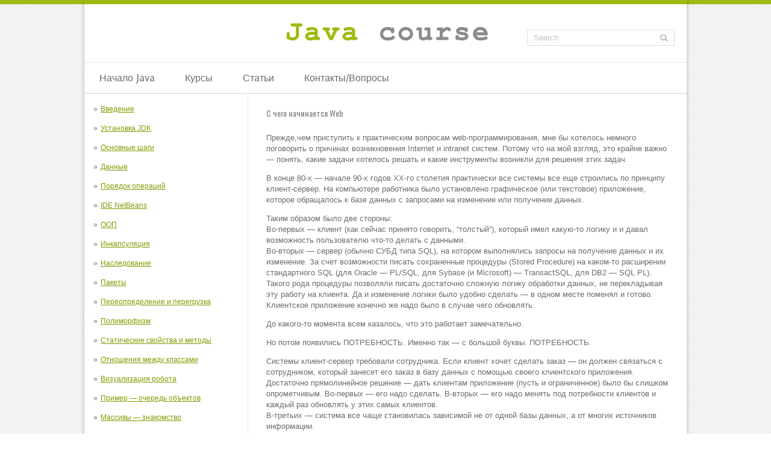

--- FILE ---
content_type: text/html; charset=UTF-8
request_url: http://java-course.ru/begin/web_01/
body_size: 220175
content:
<!DOCTYPE html PUBLIC "-//W3C//DTD XHTML 1.0 Transitional//EN" "http://www.w3.org/TR/xhtml1/DTD/xhtml-transitional.dtd">
<html xmlns="http://www.w3.org/1999/xhtml" lang="ru-RU">
<head profile="http://gmpg.org/xfn/11">
	<meta http-equiv="Content-Type" content="text/html; charset=UTF-8" />
	<title>С чего начинается Web</title>
<meta name="Description" content="" />
<meta name="Keywords" content="С,чего,начинается,Web" />

	
		
	<link rel='stylesheet' href='http://java-course.ru/wp-content/plugins/answer-my-question/css/answer_my_question_site_modal.css' type='text/css' />
<link rel='stylesheet' href='http://java-course.ru/wp-content/plugins/answer-my-question/css/answer_my_question_full_list.css' type='text/css' />
<meta name='robots' content='max-image-preview:large' />
<link rel='dns-prefetch' href='//ajax.googleapis.com' />
<link rel='dns-prefetch' href='//maps.google.com' />
<link rel="alternate" type="application/rss+xml" title="Java Course &raquo; Лента" href="http://java-course.ru/feed/" />
<link rel="alternate" type="application/rss+xml" title="Java Course &raquo; Лента комментариев" href="http://java-course.ru/comments/feed/" />
<link rel="alternate" type="application/rss+xml" title="Java Course &raquo; Лента комментариев к &laquo;С чего начинается Web&raquo;" href="http://java-course.ru/begin/web_01/feed/" />
<script type="text/javascript">
window._wpemojiSettings = {"baseUrl":"https:\/\/s.w.org\/images\/core\/emoji\/14.0.0\/72x72\/","ext":".png","svgUrl":"https:\/\/s.w.org\/images\/core\/emoji\/14.0.0\/svg\/","svgExt":".svg","source":{"concatemoji":"http:\/\/java-course.ru\/wp-includes\/js\/wp-emoji-release.min.js?ver=6.2.8"}};
/*! This file is auto-generated */
!function(e,a,t){var n,r,o,i=a.createElement("canvas"),p=i.getContext&&i.getContext("2d");function s(e,t){p.clearRect(0,0,i.width,i.height),p.fillText(e,0,0);e=i.toDataURL();return p.clearRect(0,0,i.width,i.height),p.fillText(t,0,0),e===i.toDataURL()}function c(e){var t=a.createElement("script");t.src=e,t.defer=t.type="text/javascript",a.getElementsByTagName("head")[0].appendChild(t)}for(o=Array("flag","emoji"),t.supports={everything:!0,everythingExceptFlag:!0},r=0;r<o.length;r++)t.supports[o[r]]=function(e){if(p&&p.fillText)switch(p.textBaseline="top",p.font="600 32px Arial",e){case"flag":return s("\ud83c\udff3\ufe0f\u200d\u26a7\ufe0f","\ud83c\udff3\ufe0f\u200b\u26a7\ufe0f")?!1:!s("\ud83c\uddfa\ud83c\uddf3","\ud83c\uddfa\u200b\ud83c\uddf3")&&!s("\ud83c\udff4\udb40\udc67\udb40\udc62\udb40\udc65\udb40\udc6e\udb40\udc67\udb40\udc7f","\ud83c\udff4\u200b\udb40\udc67\u200b\udb40\udc62\u200b\udb40\udc65\u200b\udb40\udc6e\u200b\udb40\udc67\u200b\udb40\udc7f");case"emoji":return!s("\ud83e\udef1\ud83c\udffb\u200d\ud83e\udef2\ud83c\udfff","\ud83e\udef1\ud83c\udffb\u200b\ud83e\udef2\ud83c\udfff")}return!1}(o[r]),t.supports.everything=t.supports.everything&&t.supports[o[r]],"flag"!==o[r]&&(t.supports.everythingExceptFlag=t.supports.everythingExceptFlag&&t.supports[o[r]]);t.supports.everythingExceptFlag=t.supports.everythingExceptFlag&&!t.supports.flag,t.DOMReady=!1,t.readyCallback=function(){t.DOMReady=!0},t.supports.everything||(n=function(){t.readyCallback()},a.addEventListener?(a.addEventListener("DOMContentLoaded",n,!1),e.addEventListener("load",n,!1)):(e.attachEvent("onload",n),a.attachEvent("onreadystatechange",function(){"complete"===a.readyState&&t.readyCallback()})),(e=t.source||{}).concatemoji?c(e.concatemoji):e.wpemoji&&e.twemoji&&(c(e.twemoji),c(e.wpemoji)))}(window,document,window._wpemojiSettings);
</script>
<style type="text/css">
img.wp-smiley,
img.emoji {
	display: inline !important;
	border: none !important;
	box-shadow: none !important;
	height: 1em !important;
	width: 1em !important;
	margin: 0 0.07em !important;
	vertical-align: -0.1em !important;
	background: none !important;
	padding: 0 !important;
}
</style>
	<link rel='stylesheet' id='crayon-css' href='http://java-course.ru/wp-content/plugins/crayon-syntax-highlighter/css/min/crayon.min.css?ver=_2.7.2_beta' type='text/css' media='all' />
<link rel='stylesheet' id='crayon-theme-github-css' href='http://java-course.ru/wp-content/plugins/crayon-syntax-highlighter/themes/github/github.css?ver=_2.7.2_beta' type='text/css' media='all' />
<link rel='stylesheet' id='crayon-font-courier-new-css' href='http://java-course.ru/wp-content/plugins/crayon-syntax-highlighter/fonts/courier-new.css?ver=_2.7.2_beta' type='text/css' media='all' />
<link rel='stylesheet' id='wp-block-library-css' href='http://java-course.ru/wp-includes/css/dist/block-library/style.min.css?ver=6.2.8' type='text/css' media='all' />
<link rel='stylesheet' id='classic-theme-styles-css' href='http://java-course.ru/wp-includes/css/classic-themes.min.css?ver=6.2.8' type='text/css' media='all' />
<style id='global-styles-inline-css' type='text/css'>
body{--wp--preset--color--black: #000000;--wp--preset--color--cyan-bluish-gray: #abb8c3;--wp--preset--color--white: #ffffff;--wp--preset--color--pale-pink: #f78da7;--wp--preset--color--vivid-red: #cf2e2e;--wp--preset--color--luminous-vivid-orange: #ff6900;--wp--preset--color--luminous-vivid-amber: #fcb900;--wp--preset--color--light-green-cyan: #7bdcb5;--wp--preset--color--vivid-green-cyan: #00d084;--wp--preset--color--pale-cyan-blue: #8ed1fc;--wp--preset--color--vivid-cyan-blue: #0693e3;--wp--preset--color--vivid-purple: #9b51e0;--wp--preset--gradient--vivid-cyan-blue-to-vivid-purple: linear-gradient(135deg,rgba(6,147,227,1) 0%,rgb(155,81,224) 100%);--wp--preset--gradient--light-green-cyan-to-vivid-green-cyan: linear-gradient(135deg,rgb(122,220,180) 0%,rgb(0,208,130) 100%);--wp--preset--gradient--luminous-vivid-amber-to-luminous-vivid-orange: linear-gradient(135deg,rgba(252,185,0,1) 0%,rgba(255,105,0,1) 100%);--wp--preset--gradient--luminous-vivid-orange-to-vivid-red: linear-gradient(135deg,rgba(255,105,0,1) 0%,rgb(207,46,46) 100%);--wp--preset--gradient--very-light-gray-to-cyan-bluish-gray: linear-gradient(135deg,rgb(238,238,238) 0%,rgb(169,184,195) 100%);--wp--preset--gradient--cool-to-warm-spectrum: linear-gradient(135deg,rgb(74,234,220) 0%,rgb(151,120,209) 20%,rgb(207,42,186) 40%,rgb(238,44,130) 60%,rgb(251,105,98) 80%,rgb(254,248,76) 100%);--wp--preset--gradient--blush-light-purple: linear-gradient(135deg,rgb(255,206,236) 0%,rgb(152,150,240) 100%);--wp--preset--gradient--blush-bordeaux: linear-gradient(135deg,rgb(254,205,165) 0%,rgb(254,45,45) 50%,rgb(107,0,62) 100%);--wp--preset--gradient--luminous-dusk: linear-gradient(135deg,rgb(255,203,112) 0%,rgb(199,81,192) 50%,rgb(65,88,208) 100%);--wp--preset--gradient--pale-ocean: linear-gradient(135deg,rgb(255,245,203) 0%,rgb(182,227,212) 50%,rgb(51,167,181) 100%);--wp--preset--gradient--electric-grass: linear-gradient(135deg,rgb(202,248,128) 0%,rgb(113,206,126) 100%);--wp--preset--gradient--midnight: linear-gradient(135deg,rgb(2,3,129) 0%,rgb(40,116,252) 100%);--wp--preset--duotone--dark-grayscale: url('#wp-duotone-dark-grayscale');--wp--preset--duotone--grayscale: url('#wp-duotone-grayscale');--wp--preset--duotone--purple-yellow: url('#wp-duotone-purple-yellow');--wp--preset--duotone--blue-red: url('#wp-duotone-blue-red');--wp--preset--duotone--midnight: url('#wp-duotone-midnight');--wp--preset--duotone--magenta-yellow: url('#wp-duotone-magenta-yellow');--wp--preset--duotone--purple-green: url('#wp-duotone-purple-green');--wp--preset--duotone--blue-orange: url('#wp-duotone-blue-orange');--wp--preset--font-size--small: 13px;--wp--preset--font-size--medium: 20px;--wp--preset--font-size--large: 36px;--wp--preset--font-size--x-large: 42px;--wp--preset--spacing--20: 0.44rem;--wp--preset--spacing--30: 0.67rem;--wp--preset--spacing--40: 1rem;--wp--preset--spacing--50: 1.5rem;--wp--preset--spacing--60: 2.25rem;--wp--preset--spacing--70: 3.38rem;--wp--preset--spacing--80: 5.06rem;--wp--preset--shadow--natural: 6px 6px 9px rgba(0, 0, 0, 0.2);--wp--preset--shadow--deep: 12px 12px 50px rgba(0, 0, 0, 0.4);--wp--preset--shadow--sharp: 6px 6px 0px rgba(0, 0, 0, 0.2);--wp--preset--shadow--outlined: 6px 6px 0px -3px rgba(255, 255, 255, 1), 6px 6px rgba(0, 0, 0, 1);--wp--preset--shadow--crisp: 6px 6px 0px rgba(0, 0, 0, 1);}:where(.is-layout-flex){gap: 0.5em;}body .is-layout-flow > .alignleft{float: left;margin-inline-start: 0;margin-inline-end: 2em;}body .is-layout-flow > .alignright{float: right;margin-inline-start: 2em;margin-inline-end: 0;}body .is-layout-flow > .aligncenter{margin-left: auto !important;margin-right: auto !important;}body .is-layout-constrained > .alignleft{float: left;margin-inline-start: 0;margin-inline-end: 2em;}body .is-layout-constrained > .alignright{float: right;margin-inline-start: 2em;margin-inline-end: 0;}body .is-layout-constrained > .aligncenter{margin-left: auto !important;margin-right: auto !important;}body .is-layout-constrained > :where(:not(.alignleft):not(.alignright):not(.alignfull)){max-width: var(--wp--style--global--content-size);margin-left: auto !important;margin-right: auto !important;}body .is-layout-constrained > .alignwide{max-width: var(--wp--style--global--wide-size);}body .is-layout-flex{display: flex;}body .is-layout-flex{flex-wrap: wrap;align-items: center;}body .is-layout-flex > *{margin: 0;}:where(.wp-block-columns.is-layout-flex){gap: 2em;}.has-black-color{color: var(--wp--preset--color--black) !important;}.has-cyan-bluish-gray-color{color: var(--wp--preset--color--cyan-bluish-gray) !important;}.has-white-color{color: var(--wp--preset--color--white) !important;}.has-pale-pink-color{color: var(--wp--preset--color--pale-pink) !important;}.has-vivid-red-color{color: var(--wp--preset--color--vivid-red) !important;}.has-luminous-vivid-orange-color{color: var(--wp--preset--color--luminous-vivid-orange) !important;}.has-luminous-vivid-amber-color{color: var(--wp--preset--color--luminous-vivid-amber) !important;}.has-light-green-cyan-color{color: var(--wp--preset--color--light-green-cyan) !important;}.has-vivid-green-cyan-color{color: var(--wp--preset--color--vivid-green-cyan) !important;}.has-pale-cyan-blue-color{color: var(--wp--preset--color--pale-cyan-blue) !important;}.has-vivid-cyan-blue-color{color: var(--wp--preset--color--vivid-cyan-blue) !important;}.has-vivid-purple-color{color: var(--wp--preset--color--vivid-purple) !important;}.has-black-background-color{background-color: var(--wp--preset--color--black) !important;}.has-cyan-bluish-gray-background-color{background-color: var(--wp--preset--color--cyan-bluish-gray) !important;}.has-white-background-color{background-color: var(--wp--preset--color--white) !important;}.has-pale-pink-background-color{background-color: var(--wp--preset--color--pale-pink) !important;}.has-vivid-red-background-color{background-color: var(--wp--preset--color--vivid-red) !important;}.has-luminous-vivid-orange-background-color{background-color: var(--wp--preset--color--luminous-vivid-orange) !important;}.has-luminous-vivid-amber-background-color{background-color: var(--wp--preset--color--luminous-vivid-amber) !important;}.has-light-green-cyan-background-color{background-color: var(--wp--preset--color--light-green-cyan) !important;}.has-vivid-green-cyan-background-color{background-color: var(--wp--preset--color--vivid-green-cyan) !important;}.has-pale-cyan-blue-background-color{background-color: var(--wp--preset--color--pale-cyan-blue) !important;}.has-vivid-cyan-blue-background-color{background-color: var(--wp--preset--color--vivid-cyan-blue) !important;}.has-vivid-purple-background-color{background-color: var(--wp--preset--color--vivid-purple) !important;}.has-black-border-color{border-color: var(--wp--preset--color--black) !important;}.has-cyan-bluish-gray-border-color{border-color: var(--wp--preset--color--cyan-bluish-gray) !important;}.has-white-border-color{border-color: var(--wp--preset--color--white) !important;}.has-pale-pink-border-color{border-color: var(--wp--preset--color--pale-pink) !important;}.has-vivid-red-border-color{border-color: var(--wp--preset--color--vivid-red) !important;}.has-luminous-vivid-orange-border-color{border-color: var(--wp--preset--color--luminous-vivid-orange) !important;}.has-luminous-vivid-amber-border-color{border-color: var(--wp--preset--color--luminous-vivid-amber) !important;}.has-light-green-cyan-border-color{border-color: var(--wp--preset--color--light-green-cyan) !important;}.has-vivid-green-cyan-border-color{border-color: var(--wp--preset--color--vivid-green-cyan) !important;}.has-pale-cyan-blue-border-color{border-color: var(--wp--preset--color--pale-cyan-blue) !important;}.has-vivid-cyan-blue-border-color{border-color: var(--wp--preset--color--vivid-cyan-blue) !important;}.has-vivid-purple-border-color{border-color: var(--wp--preset--color--vivid-purple) !important;}.has-vivid-cyan-blue-to-vivid-purple-gradient-background{background: var(--wp--preset--gradient--vivid-cyan-blue-to-vivid-purple) !important;}.has-light-green-cyan-to-vivid-green-cyan-gradient-background{background: var(--wp--preset--gradient--light-green-cyan-to-vivid-green-cyan) !important;}.has-luminous-vivid-amber-to-luminous-vivid-orange-gradient-background{background: var(--wp--preset--gradient--luminous-vivid-amber-to-luminous-vivid-orange) !important;}.has-luminous-vivid-orange-to-vivid-red-gradient-background{background: var(--wp--preset--gradient--luminous-vivid-orange-to-vivid-red) !important;}.has-very-light-gray-to-cyan-bluish-gray-gradient-background{background: var(--wp--preset--gradient--very-light-gray-to-cyan-bluish-gray) !important;}.has-cool-to-warm-spectrum-gradient-background{background: var(--wp--preset--gradient--cool-to-warm-spectrum) !important;}.has-blush-light-purple-gradient-background{background: var(--wp--preset--gradient--blush-light-purple) !important;}.has-blush-bordeaux-gradient-background{background: var(--wp--preset--gradient--blush-bordeaux) !important;}.has-luminous-dusk-gradient-background{background: var(--wp--preset--gradient--luminous-dusk) !important;}.has-pale-ocean-gradient-background{background: var(--wp--preset--gradient--pale-ocean) !important;}.has-electric-grass-gradient-background{background: var(--wp--preset--gradient--electric-grass) !important;}.has-midnight-gradient-background{background: var(--wp--preset--gradient--midnight) !important;}.has-small-font-size{font-size: var(--wp--preset--font-size--small) !important;}.has-medium-font-size{font-size: var(--wp--preset--font-size--medium) !important;}.has-large-font-size{font-size: var(--wp--preset--font-size--large) !important;}.has-x-large-font-size{font-size: var(--wp--preset--font-size--x-large) !important;}
.wp-block-navigation a:where(:not(.wp-element-button)){color: inherit;}
:where(.wp-block-columns.is-layout-flex){gap: 2em;}
.wp-block-pullquote{font-size: 1.5em;line-height: 1.6;}
</style>
<link rel='stylesheet' id='cptch_stylesheet-css' href='http://java-course.ru/wp-content/plugins/captcha/css/front_end_style.css?ver=4.4.5' type='text/css' media='all' />
<link rel='stylesheet' id='dashicons-css' href='http://java-course.ru/wp-includes/css/dashicons.min.css?ver=6.2.8' type='text/css' media='all' />
<link rel='stylesheet' id='cptch_desktop_style-css' href='http://java-course.ru/wp-content/plugins/captcha/css/desktop_style.css?ver=4.4.5' type='text/css' media='all' />
<script type='text/javascript' src='https://ajax.googleapis.com/ajax/libs/jquery/1.7.2/jquery.min.js?ver=6.2.8' id='jquery-js'></script>
<script type='text/javascript' src='http://maps.google.com/maps/api/js?sensor=false&#038;ver=3' id='googlemaps-js'></script>
<script type='text/javascript' id='crayon_js-js-extra'>
/* <![CDATA[ */
var CrayonSyntaxSettings = {"version":"_2.7.2_beta","is_admin":"0","ajaxurl":"http:\/\/java-course.ru\/wp-admin\/admin-ajax.php","prefix":"crayon-","setting":"crayon-setting","selected":"crayon-setting-selected","changed":"crayon-setting-changed","special":"crayon-setting-special","orig_value":"data-orig-value","debug":""};
var CrayonSyntaxStrings = {"copy":"Press %s to Copy, %s to Paste","minimize":"Click To Expand Code"};
/* ]]> */
</script>
<script type='text/javascript' src='http://java-course.ru/wp-content/plugins/crayon-syntax-highlighter/js/min/crayon.min.js?ver=_2.7.2_beta' id='crayon_js-js'></script>
<link rel="https://api.w.org/" href="http://java-course.ru/wp-json/" /><link rel="alternate" type="application/json" href="http://java-course.ru/wp-json/wp/v2/pages/2064" /><link rel="EditURI" type="application/rsd+xml" title="RSD" href="http://java-course.ru/xmlrpc.php?rsd" />
<link rel="wlwmanifest" type="application/wlwmanifest+xml" href="http://java-course.ru/wp-includes/wlwmanifest.xml" />
<meta name="generator" content="WordPress 6.2.8" />
<link rel="canonical" href="http://java-course.ru/begin/web_01/" />
<link rel='shortlink' href='http://java-course.ru/?p=2064' />
<link rel="alternate" type="application/json+oembed" href="http://java-course.ru/wp-json/oembed/1.0/embed?url=http%3A%2F%2Fjava-course.ru%2Fbegin%2Fweb_01%2F" />
<link rel="alternate" type="text/xml+oembed" href="http://java-course.ru/wp-json/oembed/1.0/embed?url=http%3A%2F%2Fjava-course.ru%2Fbegin%2Fweb_01%2F&#038;format=xml" />
<link rel="shortcut icon" href="http://java-course.ru/wp-content/themes/jellybean/images/favicon.png" type="image/x-icon" />
			
				<link rel="stylesheet" href="http://java-course.ru/wp-content/themes/jellybean/css/index.css" type="text/css" media="screen, projection" />
				<link rel="stylesheet" href="http://java-course.ru/wp-content/themes/jellybean/css/wide.css" type="text/css" media="screen and (min-width:1024px)" />
				<!--[if lt IE 9]>
				<link rel="stylesheet" href="http://java-course.ru/wp-content/themes/jellybean/css/wide.css" type="text/css" media="screen" />
				<link rel="stylesheet" href="http://java-course.ru/wp-content/themes/jellybean/css/ie.css" type="text/css" media="screen" />
				<![endif]-->
				<link rel="stylesheet" href="http://java-course.ru/wp-content/themes/jellybean/css/mobile.css" type="text/css" media="screen and (min-width:240px) and (max-width:639px)" />
				<link rel="stylesheet" href="http://java-course.ru/wp-content/themes/jellybean/css/tablet.css" type="text/css" media="screen and (min-width:640px) and (max-width:1023px)" />
				<link rel="stylesheet" href="http://java-course.ru/wp-content/themes/jellybean/style.css" type="text/css" media="screen, projection" />
				<link rel="stylesheet" href="http://java-course.ru/wp-content/themes/jellybean/css/shortcode.css" type="text/css" media="screen, projection" />
				<script type="text/javascript" src="http://java-course.ru/wp-content/themes/jellybean/js/superfish.js?ver=3.3.1"></script>
				<script type="text/javascript" src="http://java-course.ru/wp-content/themes/jellybean/js/smthemes.js?ver=1139"></script>
				<script src="http://java-course.ru/wp-content/themes/jellybean/js/jquery.cycle.all.js" type="text/javascript"></script>
			<style type="text/css">.recentcomments a{display:inline !important;padding:0 !important;margin:0 !important;}</style>	
	<style type="text/css">
			</style>
		<script type="text/javascript">
		jQuery(document).ready(function() {

						jQuery(document).ready(function() {
	jQuery('.fp-slides').cycle({
		fx: 'fade',
		timeout: 3000,
		delay: 0,
		speed: 1000,
		next: '.fp-next',
		prev: '.fp-prev',
		pager: '.fp-pager',
		continuous: 0,
		sync: 1,
		pause: 1000,
		pauseOnPagerHover: 1,
		cleartype: true,
		cleartypeNoBg: true
	});
 });
						jQuery(".menus .children").addClass('sub-menu');
			
							if ( jQuery(document).width() > 1023 ) jQuery(function(){ 
	jQuery('ul.menus').superfish({ 
	animation: {width:'show'},					
								autoArrows:  false,
                dropShadows: false, 
                speed: 200,
                delay: 400                });
            });
						jQuery('textarea#comment').each(function(){
				jQuery(this).attr('name','49052');
			});
			jQuery('.feedback input').each(function(){
				jQuery(this).attr('name','49052['+jQuery(this).attr('name')+']');
			});
			jQuery('.feedback textarea').each(function(){
				jQuery(this).attr('name','49052['+jQuery(this).attr('name')+']');
			});
		});
	</script>
</head>
<body class="page-template-default page page-id-2064 page-child parent-pageid-4 no-slider content-l" layout='3'>
<div id='scrollUp'><img src='http://java-course.ru/wp-content/themes/jellybean/images/smt/arrow-up.png' alt='Up' title='Scroll window up' /></div>
<div id='all'>
<div id='header'>
	<div class='container clearfix'>
		
		
		<div id='secondarymenu-container'>
			<div id="logo">
								<a href='http://java-course.ru/'><img src='http://java-course.ru/wp-content/uploads/2013/03/logo.png' class='logo' alt='Java Course' title="Java Course" /></a>
						
						</div>
			
			<div class="menusearch" title="" style="position: relative;">
				 
<div class="searchform" title="">
    <form method="get" ifaviconffd="searchform" action="http://java-course.ru/"> 
		<input type='submit' value='' class='searchbtn' />
        <input type="text" value="Search" class='searchtxt' 
            name="s" id="s"  onblur="if (this.value == '')  {this.value = 'Search';}"  
            onfocus="if (this.value == 'Search') {this.value = '';}" 
        />
		<div style='clear:both'></div>
    </form>
</div><!-- #search -->			</div>
			
			<div id='menu-box'>
			<!--<div id='secondarymenu'>
				<div class='menu-topmenu-container'><ul class="menus">
				<li class="page_item page-item-4 current_page_ancestor current_page_parent"><a href="http://java-course.ru/begin/">Начало Java</a></li>
<li class="page_item page-item-8 page_item_has_children"><a href="http://java-course.ru/courses/">Курсы</a>
<ul class='children'><div class='transparent'></div><div class='inner'>
	<li class="page_item page-item-1218"><a href="http://java-course.ru/courses/webinarfree/">Бесплатные вебинары</a></li>
</div></ul>
</li>
<li class="page_item page-item-11"><a href="http://java-course.ru/articles/">Статьи</a></li>
<li class="page_item page-item-15"><a href="http://java-course.ru/contacts/">Контакты/Вопросы</a></li>
			</ul></div>
					</div>-->
			</div>
			
		</div>
		
		
		<select class='mobile-menu' id='mobile-sec-menu'><option value='#'>Go to ...</option>		<script>
			jQuery(document).ready(function(){
				jQuery('.menu-topmenu-container li').each(function() {
					jQuery('<option />', {
					'value':jQuery(this).find('a').attr('href'),
					'text':jQuery(this).find('a').html()
					}).appendTo(jQuery('#mobile-sec-menu'));
				});
			});
		</script>
		</select>		<select class='mobile-menu' id='mobile-main-menu'><option value='#'>Go to ...</option>		<script>
			jQuery(document).ready(function(){
				jQuery('.menu-primary li').each(function() {
					jQuery('<option />', {
					'value':jQuery(this).find('a').attr('href'),
					'text':jQuery(this).find('a').html()
					}).appendTo(jQuery('#mobile-main-menu'));
				});
			});
		</script>
		</select>		
		<div id='mainmenu-container'>
			<div id='mainmenu'>
				<div class='menu-topmenu-container'><ul class="menus">
				<li class="page_item page-item-4 current_page_ancestor current_page_parent"><a href="http://java-course.ru/begin/">Начало Java</a></li>
<li class="page_item page-item-8 page_item_has_children"><a href="http://java-course.ru/courses/">Курсы</a>
<ul class='children'><div class='transparent'></div><div class='inner'>
	<li class="page_item page-item-1218"><a href="http://java-course.ru/courses/webinarfree/">Бесплатные вебинары</a></li>
</div></ul>
</li>
<li class="page_item page-item-11"><a href="http://java-course.ru/articles/">Статьи</a></li>
<li class="page_item page-item-15"><a href="http://java-course.ru/contacts/">Контакты/Вопросы</a></li>
			</ul></div>
					</div>
		</div>
					
		
		
		
	</div>
</div>

<div id='content-top' class='container'></div>
<div id='content'>
	<div class='container clearfix'>
	<div class='sidebar left clearfix' style='float:left'>
		 <div id="nav_menu-2" class="widget widget_nav_menu"><div class="inner"><div class="menu-%d0%bd%d0%b0%d1%87%d0%b0%d0%bb%d0%be-java-container"><ul id="menu-%d0%bd%d0%b0%d1%87%d0%b0%d0%bb%d0%be-java" class="menu"><li id="menu-item-146" class="menu-item menu-item-type-post_type menu-item-object-page menu-item-146"><a href="http://java-course.ru/begin/introduce/">Введение</a></li>
<li id="menu-item-147" class="menu-item menu-item-type-post_type menu-item-object-page menu-item-147"><a href="http://java-course.ru/begin/install-jdk/">Установка JDK</a></li>
<li id="menu-item-148" class="menu-item menu-item-type-post_type menu-item-object-page menu-item-148"><a href="http://java-course.ru/begin/basic-steps/">Основные шаги</a></li>
<li id="menu-item-149" class="menu-item menu-item-type-post_type menu-item-object-page menu-item-149"><a href="http://java-course.ru/begin/data/">Данные</a></li>
<li id="menu-item-150" class="menu-item menu-item-type-post_type menu-item-object-page menu-item-150"><a href="http://java-course.ru/begin/operations/">Порядок операций</a></li>
<li id="menu-item-151" class="menu-item menu-item-type-post_type menu-item-object-page menu-item-151"><a href="http://java-course.ru/begin/ide-netbeans/">IDE NetBeans</a></li>
<li id="menu-item-152" class="menu-item menu-item-type-post_type menu-item-object-page menu-item-152"><a href="http://java-course.ru/begin/oop/">ООП</a></li>
<li id="menu-item-153" class="menu-item menu-item-type-post_type menu-item-object-page menu-item-153"><a href="http://java-course.ru/begin/incapsulation/">Инкапсуляция</a></li>
<li id="menu-item-154" class="menu-item menu-item-type-post_type menu-item-object-page menu-item-154"><a href="http://java-course.ru/begin/inheritance/">Наследование</a></li>
<li id="menu-item-155" class="menu-item menu-item-type-post_type menu-item-object-page menu-item-155"><a href="http://java-course.ru/begin/packages/">Пакеты</a></li>
<li id="menu-item-156" class="menu-item menu-item-type-post_type menu-item-object-page menu-item-156"><a href="http://java-course.ru/begin/override-overload/">Переопределение и перегрузка</a></li>
<li id="menu-item-157" class="menu-item menu-item-type-post_type menu-item-object-page menu-item-157"><a href="http://java-course.ru/begin/polymorphism/">Полиморфизм</a></li>
<li id="menu-item-158" class="menu-item menu-item-type-post_type menu-item-object-page menu-item-158"><a href="http://java-course.ru/begin/static/">Статические свойства и методы</a></li>
<li id="menu-item-159" class="menu-item menu-item-type-post_type menu-item-object-page menu-item-159"><a href="http://java-course.ru/begin/relations/">Отношения между классами</a></li>
<li id="menu-item-160" class="menu-item menu-item-type-post_type menu-item-object-page menu-item-160"><a href="http://java-course.ru/begin/robot-visual/">Визуализация робота</a></li>
<li id="menu-item-1561" class="menu-item menu-item-type-post_type menu-item-object-page menu-item-1561"><a href="http://java-course.ru/begin/object-queue/">Пример — очередь объектов</a></li>
<li id="menu-item-161" class="menu-item menu-item-type-post_type menu-item-object-page menu-item-161"><a href="http://java-course.ru/begin/array-first/">Массивы — знакомство</a></li>
<li id="menu-item-162" class="menu-item menu-item-type-post_type menu-item-object-page menu-item-162"><a href="http://java-course.ru/begin/multi-array/">Многомерные массивы</a></li>
<li id="menu-item-506" class="menu-item menu-item-type-post_type menu-item-object-page menu-item-506"><a href="http://java-course.ru/begin/abstract/">Абстрактные классы</a></li>
<li id="menu-item-665" class="menu-item menu-item-type-post_type menu-item-object-page menu-item-665"><a href="http://java-course.ru/begin/interfaces/">Интерфейсы</a></li>
<li id="menu-item-720" class="menu-item menu-item-type-post_type menu-item-object-page menu-item-720"><a href="http://java-course.ru/begin/class_description_ext/">Расширенное описание классов</a></li>
<li id="menu-item-911" class="menu-item menu-item-type-post_type menu-item-object-page menu-item-911"><a href="http://java-course.ru/begin/exceptions/">Исключения</a></li>
<li id="menu-item-960" class="menu-item menu-item-type-post_type menu-item-object-page menu-item-960"><a href="http://java-course.ru/begin/simpleclasses/">Решения на основе классов</a></li>
<li id="menu-item-1527" class="menu-item menu-item-type-post_type menu-item-object-page menu-item-1527"><a href="http://java-course.ru/begin/contact_01/">Список контактов — начало</a></li>
<li id="menu-item-1573" class="menu-item menu-item-type-post_type menu-item-object-page menu-item-1573"><a href="http://java-course.ru/begin/collections_01/">Коллекции — базовые принципы</a></li>
<li id="menu-item-1584" class="menu-item menu-item-type-post_type menu-item-object-page menu-item-1584"><a href="http://java-course.ru/begin/collections_02/">Коллекции — продолжение</a></li>
<li id="menu-item-1600" class="menu-item menu-item-type-post_type menu-item-object-page menu-item-1600"><a href="http://java-course.ru/begin/contact_02/">Список контактов — GUI приложение</a></li>
<li id="menu-item-1625" class="menu-item menu-item-type-post_type menu-item-object-page menu-item-1625"><a href="http://java-course.ru/begin/jar/">Что такое JAR-файлы</a></li>
<li id="menu-item-1417" class="menu-item menu-item-type-post_type menu-item-object-page menu-item-1417"><a href="http://java-course.ru/begin/multithread_01/">Многопоточность — первые шаги</a></li>
<li id="menu-item-1493" class="menu-item menu-item-type-post_type menu-item-object-page menu-item-1493"><a href="http://java-course.ru/begin/multithread_02/">Многопоточность и синхронизация</a></li>
<li id="menu-item-1518" class="menu-item menu-item-type-post_type menu-item-object-page menu-item-1518"><a href="http://java-course.ru/begin/xml/">Работаем с XML</a></li>
<li id="menu-item-1700" class="menu-item menu-item-type-post_type menu-item-object-page menu-item-1700"><a href="http://java-course.ru/begin/reflection/">Reflection — основы</a></li>
<li id="menu-item-1723" class="menu-item menu-item-type-post_type menu-item-object-page menu-item-1723"><a href="http://java-course.ru/begin/postgresql/">Установка СУБД PostgreSQL</a></li>
<li id="menu-item-1724" class="menu-item menu-item-type-post_type menu-item-object-page menu-item-1724"><a href="http://java-course.ru/begin/database01/">Базы данных на Java — первые шаги</a></li>
<li id="menu-item-1733" class="menu-item menu-item-type-post_type menu-item-object-page menu-item-1733"><a href="http://java-course.ru/begin/database02/">Возможности JDBC — второй этап</a></li>
<li id="menu-item-1791" class="menu-item menu-item-type-post_type menu-item-object-page menu-item-1791"><a href="http://java-course.ru/begin/database03/">JDBC — групповые операции</a></li>
<li id="menu-item-1934" class="menu-item menu-item-type-post_type menu-item-object-page menu-item-1934"><a href="http://java-course.ru/begin/contact_db/">Список контактов — работаем с БД</a></li>
<li id="menu-item-1958" class="menu-item menu-item-type-post_type menu-item-object-page menu-item-1958"><a href="http://java-course.ru/begin/maven_first/">Переезжаем на Maven</a></li>
<li id="menu-item-2032" class="menu-item menu-item-type-post_type menu-item-object-page menu-item-2032"><a href="http://java-course.ru/begin/io_file/">Потоки ввода-вывода</a></li>
<li id="menu-item-2055" class="menu-item menu-item-type-post_type menu-item-object-page menu-item-2055"><a href="http://java-course.ru/begin/networking/">Сетевое взаимодействие</a></li>
<li id="menu-item-2066" class="menu-item menu-item-type-post_type menu-item-object-page current-menu-item page_item page-item-2064 current_page_item menu-item-2066"><a href="http://java-course.ru/begin/web_01/" aria-current="page">С чего начинается Web</a></li>
</ul></div></div></div>	</div>		 <div id="main_content"> 	
			
			 <div class='articles'>
			<div class='one-post'>
		<div id="post-2064" class="post-caption post-2064 page type-page status-publish hentry">
							<!--<h1>С чего начинается Web</h1>-->
						
						
		</div>
		<div class='post-body'>
							
				<h3>С чего начинается Web</h3>
<p>Прежде,чем приступить к практическим вопросам web-программирования, мне бы хотелось немного поговорить о причинах возникновения Internet и intranet систем. Потому что на мой взгляд, это крайне важно &#8212; понять, какие задачи хотелось решать и какие инструменты возникли для решения этих задач.</p>
<p>В конце 80-х &#8212; начале 90-х годов XX-го столетия практически все системы все еще строились по принципу клиент-сервер. На компьютере работника было установлено графическое (или текстовое) приложение, которое обращалось к базе данных с запросами на изменение или получение данных.</p>
<p>Таким образом было две стороны:<br />
Во-первых &#8212; клиент (как сейчас принято говорить, “толстый”), который имел какую-то логику и и давал возможность пользователю что-то делать с данными.<br />
Во-вторых &#8212; сервер (обычно СУБД типа SQL), на котором выполнялись запросы на получение данных и их изменение. За счет возможности писать сохраненные процедуры (Stored Procedure) на каком-то расширении стандартного SQL (для Oracle &#8212; PL/SQL, для Sybase (и Microsoft) &#8212; TransactSQL, для DB2 &#8212; SQL PL). Такого рода процедуры позволяли писать достаточно сложную логику обработки данных, не перекладывая эту работу на клиента. Да и изменение логики было удобно сделать &#8212; в одном месте поменял и готово.<br />
Клиентское приложение конечно же надо было в случае чего обновлять. </p>
<p>До какого-то момента всем казалось, что это работает замечательно.</p>
<p>Но потом появились ПОТРЕБНОСТЬ. Именно так &#8212; с большой буквы. ПОТРЕБНОСТЬ.</p>
<p>Системы клиент-сервер требовали сотрудника. Если клиент хочет сделать заказ &#8212; он должен связаться с сотрудником, который занесет его заказ в базу данных с помощью своего клиентского приложения.<br />
Достаточно прямолинейное решение &#8212; дать клиентам приложение (пусть и ограниченное) было бы слишком опрометчивым. Во-первых &#8212; его надо сделать. В-вторых &#8212; его надо менять под потребности клиентов и каждый раз обновлять у этих самых клиентов.<br />
В-третьих &#8212; система все чаще становилась зависимой не от одной базы данных, а от многих источников информации.<br />
И что самое главное &#8212; БЕЗОПАСНОСТЬ. Клиентское приложение ходит в базу данных. Центральное хранилище “открывать” наружу &#8212; это уже не безопасность. Это по сути дела “дать всем ключи от квартиры, где деньги лежат”.</p>
<p>Итак, выросли три задачи. Хотя может и больше, но на мой взгляд именно эти моменты стали определяющими:</p>
<ol>
<li>Безопасность</li>
<li>Клиентское приложение с возможностью обновления для сотен тысяч пользователей</li>
<li>Возможность принимать запросы от универсального клиента и писать логику для распределенных источников информации</li>
</ol>
<p><strong>Безопасность</strong><br />
Вполне логичным решением было введение промежуточного звена, которое принимало запросы от клиентов, проверяло бы их и транслировало бы дальше внутрь корпоративной сети. Таким образом все хранилища будут закрыты извне. Будет только один шлюз/вход, через который будут проходить все запросы. Такой вход гораздо легче контролировать.</p>
<p><strong>Универсальный клиент</strong><br />
Самое очевидное решение &#8212; нужна программа, которая “на лету” исполняет код, который в нее загружается. И это браузер.<br />
Со временем браузеры совершенствовались, язык отображения HTML (Hyper Text Markup Language &#8212; язык разметки гипертекста), становился более сложным и изощренным. Появились javaScript, который мог исполнять браузер и таким образом сделать страницы более интерактивными.В версии HTML 4.0 появились CSS (Cascade Style Sheets &#8212; каскадные таблицы стилей). Потом появилась и прижилась технология AJAX. В общем браузер сегодня &#8212; это действительно универсальный клиент.<br />
Но даже в очень простой реализации, которая когда-то была, браузер может загрузить данные, отобразить их, позволить что-то ввести в текстовые поля и отправить данные на web-сервер.</p>
<p><strong>Сервер приложений</strong><br />
Он-то и должен предоставить “возможность принимать запросы от универсального клиента и писать логику для распределенных источников информации”.<br />
В простом варианте это была обычная программа, которая, говоря терминами предыдущей статьи о сетевом взаимодействии, открывала серверный сокет и ждала запросы от внешних программ. Причем в ранних версиях у такого сервера не было даже многопоточности &#8212; она просто порождала свою копию в виде отдельного процесса и передавала туда обработку запроса.<br />
Также программа предоставляла возможность писать другие программы, которые могли быть ею запущены для исполнения запросов.</p>
<p>Вот такая вот схема выстроилась для решения ПОТРЕБНОСТИ.<br />
Браузер, как универсальный клиент, который обратиться к серверу приложений (по определенному протоколу).<br />
Сервер приложений в свою очередь запустит на выполнение программу, которая написана по определенным правилам.<br />
Программа обработает запрос, что-то поменяет, что-то считает и отдаст результат (какие-то данные) в браузер, который это отобразит.</p>
<p>Как видим, мы пришли к очень неплохим выводам:</p>
<ol>
<li>Нам нужен браузер &#8212; и он у нас есть</li>
<li>Нам нужна программа для приема сетевых запросов</li>
<li>Программа должна предоставлять возможности интегрировать в нее другие программы, которые будут решать специализированные задачи.</li>
</ol>
<h3>Сервер приложений</h3>
<p>Программа, которая просто принимает сетевые запросы может быть очень простой. Мы даже написали что-то подобное в разделе <a href=”/begin/networking/”>“Сетевое взаимодействие”</a>. Наш серверный сокет принимал запросы и отвечал &#8212; можно сказать, это наш сервер. Убогонький конечно, но все-таки &#8212; СЕРВЕР :).<br />
Я пишу все эти слова с целью донести мысль о том, что сервер приложений в общем-то &#8212; это программа. И ее надо запускать. Просто запускать, как обычную программу. Не трепещите перед термином “сервер приложений” &#8212; это ОБЫЧНАЯ программа. Возможно, что сложная, с большим количеством возможностей, которые надо изучать. Но это ОБЫЧНАЯ программа.</p>
<p>Конечно же наша простенькая программа мало что может. Она слушает TCP-порт и отвечает достаточно просто. Но ее можно научить отвечать что-то более разумное для какого-то количества входных слов &#8212; научить определенному “протоколу общения”.<br />
Помните, мы говорили об этом термине. Клиенту и серверу (да в общем-то любым двум программам) надо научиться разговаривать друг с другом. Сервер должен понимать, что клиент у него спрашивает, а клиент должен понимать, что сервер ему отвечает. Это и есть протокол. Набор слов (байтов), которые можно использовать для общения. Чуть ниже мы подробно поговорим о протоколе для Интернет, а пока продолжим рассуждать о сервере приложений.</p>
<p>Итак, мы уже увидели, что сервер приложений должен уметь слушать TCP-порт. А что еще должен уметь сервер ? На самом деле, если немного пофантазировать, то вы придумаете много чего.<br />
Раз уж только что говорили о протоколе &#8212; ну как минимум сервер приложений должен уметь общаться по этому протоколу.<br />
Немного помечтать и вот оно &#8212; наверняка многим программам, которые будут “подключаться” к нашему серверу (встраиваться в него, устанавливаться на нем, развертываться на нем) потребуется соединение с базой данных. Почему-бы не научить сервер приложений создавать уже готовые соединения и давать их “в аренду” другим ? А еще организовать механизм распределенных транзакций &#8212; чтобы можно было в рамках одной транзакции работать с несколькими базами данных.<br />
Или вот еще &#8212; нужна система безопасности. Почему бы серверу приложений не обладать такой системой. Все остальные могут ею пользоваться.<br />
А если встроить систему установки приложений ? А консоль управления параметрами сервера и тех же приложений ? И использовать для консоли браузер.<br />
Можно вспомнить о загадочных web-services, SOAP и ReST. Что-то я увлекся 🙂</p>
<p>В этих рассуждениях вся суть сервера приложений. Эта программа предоставляет широко используемые сервисы. Уже заранее готовые и настроенные.<br />
Если говорить о Java, то упрощенно, это уже готовый набор объектов или классов, которые можно использовать. Эти объекты создает сервер приложений по настройкам и любая программа, которая на сервере установлена, может их использовать.</p>
<p>Теперь не надо писать для каждого приложения кучу кода или подключать кучу библиотек &#8212; они уже есть. С любовью отобранные, оттестированные. Мечта, да и только. И мы увидим некоторые из этих возможностей уже достаточно скоро.</p>
<p>Немного забегая вперед, скажу, что список этих классов, интерфейсов и прочая имеет даже свое название &#8212; Java Enterprise Edition Specification &#8212; Java EE.<br />
На данный момент самая последняя версия &#8212; 7.0. Готовится версия 8.0, но пока официально ее не публиковали.</p>
<p>А пока давайте вернемся к земному &#8212; погорим о протоколе.</p>
<h3>Протокол HTTP</h3>
<p>HTTP &#8212; HyperText Transfer Protocol &#8212; протокол передачи гипертекста. Основа основ на мой взгляд. Если вы не понимаете, что и как он делает, то многое в программировании для Интернет вы будете постигать с большим трудом.<br />
Мы уже с ним встречались с разделе <a href=”/begin/networking/”>“Сетевое взаимодействие”</a> &#8212; в первой программе мы запрашивали файл. И для запроса использовали именно HTTP.<br />
На само деле протокол достаточно простой. Важно помнить, что это обычный текст.<br />
Если говорить упрощенно, то по сути вы создаете TCP-соединение (дозваниваетесь до секретаря &#8212; шутка, ха-ха-ха) и начинаете писать в поток вывода слова. В ответ вам приходят тоже слова и иногда байты. Но о байтах будем говорить, когда вы станете опытнее.</p>
<p>Здесь я рассматриваю протокол HTTP версии 1.1, потому что сейчас реализация классов Java предназначена именно для этой версии. Существует HTTP версия 2.0 и для его реализации в Java есть предварительная документация, но судя по ней, принципиальных отличий для Java-разработчика не появится. Это вполне логично, т.к. версия HTTP 2.0  (судя по документации) поддерживает все возможности HTTP 1.1. Дополнительные возможности &#8212; вероятно будут. Мне важно, что основная структура и правила останутся.</p>
<p>Для особо любопытствующих могу предложить отправиться в самостоятельное плавание по RFC (Request for Comments).</p>
<p>Протокол HTTP 1.1:<br />
<a href="https://tools.ietf.org/html/rfc7230">RFC7230: HTTP/1.1, part 1: Message Syntax and Routing</a><br />
<a href="https://tools.ietf.org/html/rfc7231">RFC7231: HTTP/1.1, part 2: Semantics and Content</a><br />
<a href="https://tools.ietf.org/html/rfc7232">RFC7232: HTTP/1.1, part 4: Conditional Requests</a><br />
<a href="https://tools.ietf.org/html/rfc7233">RFC7233: HTTP/1.1, part 5: Range Requests</a><br />
<a href="https://tools.ietf.org/html/rfc7234">RFC7234: HTTP/1.1, part 6: Caching</a><br />
<a href="https://tools.ietf.org/html/rfc7235">RFC7235: HTTP/1.1, part 7: Authentication</a></p>
<p>Протокол HTTP 2.0:<br />
<a href="https://tools.ietf.org/html/rfc7540">Hypertext Transfer Protocol Version 2 (HTTP/2)</a>.<br />
<a href="https://tools.ietf.org/html/rfc7541">HPACK: Header Compression for HTTP/2</a></p>
<p>Чтение достаточно сложное &#8212; надо иметь навык и терпение читать RFC. Но могу сказать, что игра стоит свеч. Научившись читать и понимать RFC, вы получите очень ценный источник информации. Не предлагаю делать это прямо сейчас &#8212; просто завяжите себе узелок на память.</p>
<p><strong>Основные части HTTP 1.1</strong><br />
Как я уже говорил, HTTP представляет собой текст, который включает важные группы слов.<br />
Каждая группа используется для решения определенных задач. Задачи настолько важны, что несмотря на отличие текстового вида HTTP 1.1 и HTTP 2.0, эти группы обязательно присутствуют в обоих протоколах. Т.е. текст выглядит по-разному, но эти группы есть в обоих.<br />
Наверно, я больше не буду упоминать о HTTP версии 2.0 &#8212; буду все рассматривать на примере HTTP 1.1. Но вы держите в голове, что эти важные группы есть в обоих.</p>
<p>Давайте на них и остановимся. Возьмем для пример ту команду, которую мы посылали в разделе <a href=”/begin/networking/”>“Сетевое взаимодействие”</a> &#8212; там мы посылали строку</p><!-- Crayon Syntax Highlighter v_2.7.2_beta -->

		<div id="crayon-69133cc7a7f84556294117" class="crayon-syntax crayon-theme-github crayon-font-courier-new crayon-os-mac print-yes notranslate" data-settings=" no-popup minimize scroll-always" style=" margin-top: 12px; margin-bottom: 12px; font-size: 14px !important; line-height: 15px !important;">
		
			<div class="crayon-toolbar" data-settings=" show" style="font-size: 14px !important;height: 21px !important; line-height: 21px !important;"><span class="crayon-title"></span>
			<div class="crayon-tools" style="font-size: 14px !important;height: 21px !important; line-height: 21px !important;"><div class="crayon-button crayon-nums-button" title="Toggle Line Numbers"><div class="crayon-button-icon"></div></div><div class="crayon-button crayon-plain-button" title="Toggle Plain Code"><div class="crayon-button-icon"></div></div><div class="crayon-button crayon-wrap-button" title="Toggle Line Wrap"><div class="crayon-button-icon"></div></div><div class="crayon-button crayon-expand-button" title="Expand Code"><div class="crayon-button-icon"></div></div><div class="crayon-button crayon-copy-button" title="Copy"><div class="crayon-button-icon"></div></div></div></div>
			<div class="crayon-info" style="min-height: 19.6px !important; line-height: 19.6px !important;"></div>
			<div class="crayon-plain-wrap"><textarea wrap="soft" class="crayon-plain print-no" data-settings="" readonly style="-moz-tab-size:4; -o-tab-size:4; -webkit-tab-size:4; tab-size:4; font-size: 14px !important; line-height: 15px !important;">
"GET /network.txt HTTP/1.1\r\n" + "Host:java-course.ru\r\n\r\n"</textarea></div>
			<div class="crayon-main" style="">
				<table class="crayon-table">
					<tr class="crayon-row">
				<td class="crayon-nums " data-settings="show">
					<div class="crayon-nums-content" style="font-size: 14px !important; line-height: 15px !important;"><div class="crayon-num" data-line="crayon-69133cc7a7f84556294117-1">1</div></div>
				</td>
						<td class="crayon-code"><div class="crayon-pre" style="font-size: 14px !important; line-height: 15px !important; -moz-tab-size:4; -o-tab-size:4; -webkit-tab-size:4; tab-size:4;"><div class="crayon-line" id="crayon-69133cc7a7f84556294117-1"><span class="crayon-s">"GET /network.txt HTTP/1.1\r\n"</span><span class="crayon-h"> </span><span class="crayon-o">+</span><span class="crayon-h"> </span><span class="crayon-s">"Host:java-course.ru\r\n\r\n"</span></div></div></td>
					</tr>
				</table>
			</div>
		</div>
<!-- [Format Time: 0.0001 seconds] -->
<p>Итак, первая часть &#8212; <strong>GET /network.txt HTTP/1.1\r\n</strong>.<br />
Здесь аж три группы:</p>
<ol>
<li>GET &#8212; это метод/команда. Вы, как клиент, посылаете серверу команду, которая позволяет ему понять, какое действие вы хотите от него. Список методов мы посмотрим чуть позже &#8212; пока просто запомним, что есть важный элемент &#8212; МЕТОД</li>
<li>/network.txt &#8212; имя ресурса. Сервер должен понять, к какому ресурсу вы хотите применить указанный метод. Вы всегда указываете ресурс</li>
<li>Версия протокола, по которому вы хотите общаться. Это нужно для корректного взаимодействия сервера и клиента (браузера). Хотя с точки зрения Java-программирования это не столь важно. На мой взгляд.</li>
</ol>
<p>Обратите внимание, что эта часть заканчивается двумя символами &#8212; Возврат Каретки (Carriage Return &#8212; CR &#8212; \r) и Перевод Строки (Line Feed &#8212; LF &#8212; \n).</p>
<p>Вторая часть &#8212; <strong>Host:java-course.ru\r\n\r\n</strong> &#8212; содержит всего одну группу, но эта группа в отличии от предыдущих, может содержать много слов. Эта группа называется Заголовки (Headers).<br />
Содержит список строк, которые разделяются друг от друга \r\nю В нашем случае у нас всего один заголовок:</p><!-- Crayon Syntax Highlighter v_2.7.2_beta -->

		<div id="crayon-69133cc7a7f8b374718022" class="crayon-syntax crayon-theme-github crayon-font-courier-new crayon-os-mac print-yes notranslate" data-settings=" no-popup minimize scroll-always" style=" margin-top: 12px; margin-bottom: 12px; font-size: 14px !important; line-height: 15px !important;">
		
			<div class="crayon-toolbar" data-settings=" show" style="font-size: 14px !important;height: 21px !important; line-height: 21px !important;"><span class="crayon-title"></span>
			<div class="crayon-tools" style="font-size: 14px !important;height: 21px !important; line-height: 21px !important;"><div class="crayon-button crayon-nums-button" title="Toggle Line Numbers"><div class="crayon-button-icon"></div></div><div class="crayon-button crayon-plain-button" title="Toggle Plain Code"><div class="crayon-button-icon"></div></div><div class="crayon-button crayon-wrap-button" title="Toggle Line Wrap"><div class="crayon-button-icon"></div></div><div class="crayon-button crayon-expand-button" title="Expand Code"><div class="crayon-button-icon"></div></div><div class="crayon-button crayon-copy-button" title="Copy"><div class="crayon-button-icon"></div></div></div></div>
			<div class="crayon-info" style="min-height: 19.6px !important; line-height: 19.6px !important;"></div>
			<div class="crayon-plain-wrap"><textarea wrap="soft" class="crayon-plain print-no" data-settings="" readonly style="-moz-tab-size:4; -o-tab-size:4; -webkit-tab-size:4; tab-size:4; font-size: 14px !important; line-height: 15px !important;">
Host:java-course.ru</textarea></div>
			<div class="crayon-main" style="">
				<table class="crayon-table">
					<tr class="crayon-row">
				<td class="crayon-nums " data-settings="show">
					<div class="crayon-nums-content" style="font-size: 14px !important; line-height: 15px !important;"><div class="crayon-num" data-line="crayon-69133cc7a7f8b374718022-1">1</div></div>
				</td>
						<td class="crayon-code"><div class="crayon-pre" style="font-size: 14px !important; line-height: 15px !important; -moz-tab-size:4; -o-tab-size:4; -webkit-tab-size:4; tab-size:4;"><div class="crayon-line" id="crayon-69133cc7a7f8b374718022-1"><span class="crayon-v">Host</span><span class="crayon-o">:</span><span class="crayon-v">java</span><span class="crayon-o">-</span><span class="crayon-v">course</span><span class="crayon-sy">.</span><span class="crayon-v">ru</span></div></div></td>
					</tr>
				</table>
			</div>
		</div>
<!-- [Format Time: 0.0001 seconds] -->
<p>Но их может быть много (обычно так и есть). Например, вот что отсылает мой браузер (и это не все заголовки)</p><!-- Crayon Syntax Highlighter v_2.7.2_beta -->

		<div id="crayon-69133cc7a7f8d041316616" class="crayon-syntax crayon-theme-github crayon-font-courier-new crayon-os-mac print-yes notranslate" data-settings=" no-popup minimize scroll-always" style=" margin-top: 12px; margin-bottom: 12px; font-size: 14px !important; line-height: 15px !important;">
		
			<div class="crayon-toolbar" data-settings=" show" style="font-size: 14px !important;height: 21px !important; line-height: 21px !important;"><span class="crayon-title"></span>
			<div class="crayon-tools" style="font-size: 14px !important;height: 21px !important; line-height: 21px !important;"><div class="crayon-button crayon-nums-button" title="Toggle Line Numbers"><div class="crayon-button-icon"></div></div><div class="crayon-button crayon-plain-button" title="Toggle Plain Code"><div class="crayon-button-icon"></div></div><div class="crayon-button crayon-wrap-button" title="Toggle Line Wrap"><div class="crayon-button-icon"></div></div><div class="crayon-button crayon-expand-button" title="Expand Code"><div class="crayon-button-icon"></div></div><div class="crayon-button crayon-copy-button" title="Copy"><div class="crayon-button-icon"></div></div></div></div>
			<div class="crayon-info" style="min-height: 19.6px !important; line-height: 19.6px !important;"></div>
			<div class="crayon-plain-wrap"><textarea wrap="soft" class="crayon-plain print-no" data-settings="" readonly style="-moz-tab-size:4; -o-tab-size:4; -webkit-tab-size:4; tab-size:4; font-size: 14px !important; line-height: 15px !important;">
Host: java-course.ru
Connection: keep-alive
Upgrade-Insecure-Requests: 1
Accept-Encoding: gzip, deflate
Accept-Language: ru-RU,ru;q=0.9,en-US;q=0.8,en;q=0.7</textarea></div>
			<div class="crayon-main" style="">
				<table class="crayon-table">
					<tr class="crayon-row">
				<td class="crayon-nums " data-settings="show">
					<div class="crayon-nums-content" style="font-size: 14px !important; line-height: 15px !important;"><div class="crayon-num" data-line="crayon-69133cc7a7f8d041316616-1">1</div><div class="crayon-num crayon-striped-num" data-line="crayon-69133cc7a7f8d041316616-2">2</div><div class="crayon-num" data-line="crayon-69133cc7a7f8d041316616-3">3</div><div class="crayon-num crayon-striped-num" data-line="crayon-69133cc7a7f8d041316616-4">4</div><div class="crayon-num" data-line="crayon-69133cc7a7f8d041316616-5">5</div></div>
				</td>
						<td class="crayon-code"><div class="crayon-pre" style="font-size: 14px !important; line-height: 15px !important; -moz-tab-size:4; -o-tab-size:4; -webkit-tab-size:4; tab-size:4;"><div class="crayon-line" id="crayon-69133cc7a7f8d041316616-1"><span class="crayon-v">Host</span><span class="crayon-o">:</span><span class="crayon-h"> </span><span class="crayon-v">java</span><span class="crayon-o">-</span><span class="crayon-v">course</span><span class="crayon-sy">.</span><span class="crayon-e">ru</span></div><div class="crayon-line crayon-striped-line" id="crayon-69133cc7a7f8d041316616-2"><span class="crayon-v">Connection</span><span class="crayon-o">:</span><span class="crayon-h"> </span><span class="crayon-v">keep</span><span class="crayon-o">-</span><span class="crayon-e">alive</span></div><div class="crayon-line" id="crayon-69133cc7a7f8d041316616-3"><span class="crayon-v">Upgrade</span><span class="crayon-o">-</span><span class="crayon-v">Insecure</span><span class="crayon-o">-</span><span class="crayon-v">Requests</span><span class="crayon-o">:</span><span class="crayon-h"> </span><span class="crayon-cn">1</span></div><div class="crayon-line crayon-striped-line" id="crayon-69133cc7a7f8d041316616-4"><span class="crayon-v">Accept</span><span class="crayon-o">-</span><span class="crayon-v">Encoding</span><span class="crayon-o">:</span><span class="crayon-h"> </span><span class="crayon-v">gzip</span><span class="crayon-sy">,</span><span class="crayon-h"> </span><span class="crayon-e">deflate</span></div><div class="crayon-line" id="crayon-69133cc7a7f8d041316616-5"><span class="crayon-v">Accept</span><span class="crayon-o">-</span><span class="crayon-v">Language</span><span class="crayon-o">:</span><span class="crayon-h"> </span><span class="crayon-v">ru</span><span class="crayon-o">-</span><span class="crayon-v">RU</span><span class="crayon-sy">,</span><span class="crayon-v">ru</span><span class="crayon-sy">;</span><span class="crayon-v">q</span><span class="crayon-o">=</span><span class="crayon-cn">0.9</span><span class="crayon-sy">,</span><span class="crayon-v">en</span><span class="crayon-o">-</span><span class="crayon-v">US</span><span class="crayon-sy">;</span><span class="crayon-v">q</span><span class="crayon-o">=</span><span class="crayon-cn">0.8</span><span class="crayon-sy">,</span><span class="crayon-v">en</span><span class="crayon-sy">;</span><span class="crayon-v">q</span><span class="crayon-o">=</span><span class="crayon-cn">0.7</span></div></div></td>
					</tr>
				</table>
			</div>
		</div>
<!-- [Format Time: 0.0003 seconds] -->
<p>Сейчас не будем разбирать, что каждый значит. Важно обратить внимание, что каждая строка делиться на две части через двоеточие. Левая сторона &#8212; имя заголовка, правая &#8212; его значение. Заголовки позволяют послать дополнительную информацию, которая может быть использована для улучшения работы.<br />
Как видите, группа заканчивается двойным набором \r\n.</p>
<p>Есть еще одна группа &#8212; это данные ПОСЛЕ заголовков. В методе GET такой группы не предусмотрено. Поэтому сервер, прочитав двойной \r\n, приступит к обработке запроса. Если же такая группа есть &#8212; значит сервер ее тоже прочитает и будет как-то использовать.</p>
<p>В случае с Java, сервер разберет по частям весь наш текст, создаст объект специального класса и разложит все указанные группы по его полям. Вот этот момент стоит повторить &#8212; сервер РАЗБЕРЕТ текст, СОЗДАСТ объект специального класса и РАЗЛОЖИТ все части нашего запроса по полям объекта. Мы обязательно к этому еще вернемся, но мне бы очень хотелось, чтобы вы об этом помнили &#8212; у нас есть объект с данными из запроса.</p>
<p>Кроме метода GET существует еще POST, PUT, DELETE, OPTIONS, HEAD, TRACE.<br />
Вполне достаточно пока помнить о четырех &#8212; GET, POST, PUT, DELETE.<br />
Первые два &#8212; самые распространенные. Мало того, до недавнего времени браузеры только их и могли отправить. Отличия этих методов мы разберем позже &#8212; не хочу, чтобы вы из-за деревьев леса не увидели.</p>
<p>Кстати, о браузерах. Самое время разобрать, что же происходит, когда вы в строке браузера указываете ссылку &#8212; например “http://java-course.ru/network.txt”</p>
<p>Во-первых, браузер выделяет адрес сервера, к которому пойдет запрос. В нашем случае &#8212; “java-course.ru”. Т.к. мы не указали порт, то по умолчанию используется порт 80. Можно сказать, что на самом деле мы указали адрес вот так:</p><!-- Crayon Syntax Highlighter v_2.7.2_beta -->

		<div id="crayon-69133cc7a7f8f339533437" class="crayon-syntax crayon-theme-github crayon-font-courier-new crayon-os-mac print-yes notranslate" data-settings=" no-popup minimize scroll-always" style=" margin-top: 12px; margin-bottom: 12px; font-size: 14px !important; line-height: 15px !important;">
		
			<div class="crayon-toolbar" data-settings=" show" style="font-size: 14px !important;height: 21px !important; line-height: 21px !important;"><span class="crayon-title"></span>
			<div class="crayon-tools" style="font-size: 14px !important;height: 21px !important; line-height: 21px !important;"><div class="crayon-button crayon-nums-button" title="Toggle Line Numbers"><div class="crayon-button-icon"></div></div><div class="crayon-button crayon-plain-button" title="Toggle Plain Code"><div class="crayon-button-icon"></div></div><div class="crayon-button crayon-wrap-button" title="Toggle Line Wrap"><div class="crayon-button-icon"></div></div><div class="crayon-button crayon-expand-button" title="Expand Code"><div class="crayon-button-icon"></div></div><div class="crayon-button crayon-copy-button" title="Copy"><div class="crayon-button-icon"></div></div></div></div>
			<div class="crayon-info" style="min-height: 19.6px !important; line-height: 19.6px !important;"></div>
			<div class="crayon-plain-wrap"><textarea wrap="soft" class="crayon-plain print-no" data-settings="" readonly style="-moz-tab-size:4; -o-tab-size:4; -webkit-tab-size:4; tab-size:4; font-size: 14px !important; line-height: 15px !important;">
http://java-course.ru:80/network.txt</textarea></div>
			<div class="crayon-main" style="">
				<table class="crayon-table">
					<tr class="crayon-row">
				<td class="crayon-nums " data-settings="show">
					<div class="crayon-nums-content" style="font-size: 14px !important; line-height: 15px !important;"><div class="crayon-num" data-line="crayon-69133cc7a7f8f339533437-1">1</div></div>
				</td>
						<td class="crayon-code"><div class="crayon-pre" style="font-size: 14px !important; line-height: 15px !important; -moz-tab-size:4; -o-tab-size:4; -webkit-tab-size:4; tab-size:4;"><div class="crayon-line" id="crayon-69133cc7a7f8f339533437-1"><span class="crayon-v">http</span><span class="crayon-o">:</span><span class="crayon-c">//java-course.ru:80/network.txt</span></div></div></td>
					</tr>
				</table>
			</div>
		</div>
<!-- [Format Time: 0.0001 seconds] -->
<p>Во-вторых, после того, как удалось соединиться, браузер честно посылает тот текст, который мы разбирали чуть выше. А именно:</p><!-- Crayon Syntax Highlighter v_2.7.2_beta -->

		<div id="crayon-69133cc7a7f90023083396" class="crayon-syntax crayon-theme-github crayon-font-courier-new crayon-os-mac print-yes notranslate" data-settings=" no-popup minimize scroll-always" style=" margin-top: 12px; margin-bottom: 12px; font-size: 14px !important; line-height: 15px !important;">
		
			<div class="crayon-toolbar" data-settings=" show" style="font-size: 14px !important;height: 21px !important; line-height: 21px !important;"><span class="crayon-title"></span>
			<div class="crayon-tools" style="font-size: 14px !important;height: 21px !important; line-height: 21px !important;"><div class="crayon-button crayon-nums-button" title="Toggle Line Numbers"><div class="crayon-button-icon"></div></div><div class="crayon-button crayon-plain-button" title="Toggle Plain Code"><div class="crayon-button-icon"></div></div><div class="crayon-button crayon-wrap-button" title="Toggle Line Wrap"><div class="crayon-button-icon"></div></div><div class="crayon-button crayon-expand-button" title="Expand Code"><div class="crayon-button-icon"></div></div><div class="crayon-button crayon-copy-button" title="Copy"><div class="crayon-button-icon"></div></div></div></div>
			<div class="crayon-info" style="min-height: 19.6px !important; line-height: 19.6px !important;"></div>
			<div class="crayon-plain-wrap"><textarea wrap="soft" class="crayon-plain print-no" data-settings="" readonly style="-moz-tab-size:4; -o-tab-size:4; -webkit-tab-size:4; tab-size:4; font-size: 14px !important; line-height: 15px !important;">
GET /network.txt HTTP/1.1
Host:java-course.ru</textarea></div>
			<div class="crayon-main" style="">
				<table class="crayon-table">
					<tr class="crayon-row">
				<td class="crayon-nums " data-settings="show">
					<div class="crayon-nums-content" style="font-size: 14px !important; line-height: 15px !important;"><div class="crayon-num" data-line="crayon-69133cc7a7f90023083396-1">1</div><div class="crayon-num crayon-striped-num" data-line="crayon-69133cc7a7f90023083396-2">2</div></div>
				</td>
						<td class="crayon-code"><div class="crayon-pre" style="font-size: 14px !important; line-height: 15px !important; -moz-tab-size:4; -o-tab-size:4; -webkit-tab-size:4; tab-size:4;"><div class="crayon-line" id="crayon-69133cc7a7f90023083396-1"><span class="crayon-v">GET</span><span class="crayon-h"> </span><span class="crayon-o">/</span><span class="crayon-v">network</span><span class="crayon-sy">.</span><span class="crayon-e">txt </span><span class="crayon-v">HTTP</span><span class="crayon-o">/</span><span class="crayon-cn">1.1</span></div><div class="crayon-line crayon-striped-line" id="crayon-69133cc7a7f90023083396-2"><span class="crayon-v">Host</span><span class="crayon-o">:</span><span class="crayon-v">java</span><span class="crayon-o">-</span><span class="crayon-v">course</span><span class="crayon-sy">.</span><span class="crayon-v">ru</span></div></div></td>
					</tr>
				</table>
			</div>
		</div>
<!-- [Format Time: 0.0001 seconds] -->
<p></p>
<p>В принципе, клиент работу по отправке запроса закончил. Теперь сервер должен ответить на наш запрос.<br />
Потерпите еще немного &#8212; я постараюсь больше на мучить вас большим количеством занудной информации, но она действительно очень важна.<br />
Итак, что же нам отвечает сервер. Если вы запускали программу из раздела “Сетевое взаимодействие”, то могли видеть ответ. Он где-то такой:</p>
<p></p><!-- Crayon Syntax Highlighter v_2.7.2_beta -->

		<div id="crayon-69133cc7a7f91030565010" class="crayon-syntax crayon-theme-github crayon-font-courier-new crayon-os-mac print-yes notranslate" data-settings=" no-popup minimize scroll-always" style=" margin-top: 12px; margin-bottom: 12px; font-size: 14px !important; line-height: 15px !important;">
		
			<div class="crayon-toolbar" data-settings=" show" style="font-size: 14px !important;height: 21px !important; line-height: 21px !important;"><span class="crayon-title"></span>
			<div class="crayon-tools" style="font-size: 14px !important;height: 21px !important; line-height: 21px !important;"><div class="crayon-button crayon-nums-button" title="Toggle Line Numbers"><div class="crayon-button-icon"></div></div><div class="crayon-button crayon-plain-button" title="Toggle Plain Code"><div class="crayon-button-icon"></div></div><div class="crayon-button crayon-wrap-button" title="Toggle Line Wrap"><div class="crayon-button-icon"></div></div><div class="crayon-button crayon-expand-button" title="Expand Code"><div class="crayon-button-icon"></div></div><div class="crayon-button crayon-copy-button" title="Copy"><div class="crayon-button-icon"></div></div></div></div>
			<div class="crayon-info" style="min-height: 19.6px !important; line-height: 19.6px !important;"></div>
			<div class="crayon-plain-wrap"><textarea wrap="soft" class="crayon-plain print-no" data-settings="" readonly style="-moz-tab-size:4; -o-tab-size:4; -webkit-tab-size:4; tab-size:4; font-size: 14px !important; line-height: 15px !important;">
HTTP/1.1 200 OK
Date: Tue, 26 Dec 2017 14:24:34 GMT
Server: Apache
Last-Modified: Sat, 16 Dec 2017 20:43:22 GMT
Accept-Ranges: bytes
Content-Length: 40
Content-Type: text/plain

Congratulation !!!
Socket is working !!!</textarea></div>
			<div class="crayon-main" style="">
				<table class="crayon-table">
					<tr class="crayon-row">
				<td class="crayon-nums " data-settings="show">
					<div class="crayon-nums-content" style="font-size: 14px !important; line-height: 15px !important;"><div class="crayon-num" data-line="crayon-69133cc7a7f91030565010-1">1</div><div class="crayon-num crayon-striped-num" data-line="crayon-69133cc7a7f91030565010-2">2</div><div class="crayon-num" data-line="crayon-69133cc7a7f91030565010-3">3</div><div class="crayon-num crayon-striped-num" data-line="crayon-69133cc7a7f91030565010-4">4</div><div class="crayon-num" data-line="crayon-69133cc7a7f91030565010-5">5</div><div class="crayon-num crayon-striped-num" data-line="crayon-69133cc7a7f91030565010-6">6</div><div class="crayon-num" data-line="crayon-69133cc7a7f91030565010-7">7</div><div class="crayon-num crayon-striped-num" data-line="crayon-69133cc7a7f91030565010-8">8</div><div class="crayon-num" data-line="crayon-69133cc7a7f91030565010-9">9</div><div class="crayon-num crayon-striped-num" data-line="crayon-69133cc7a7f91030565010-10">10</div></div>
				</td>
						<td class="crayon-code"><div class="crayon-pre" style="font-size: 14px !important; line-height: 15px !important; -moz-tab-size:4; -o-tab-size:4; -webkit-tab-size:4; tab-size:4;"><div class="crayon-line" id="crayon-69133cc7a7f91030565010-1"><span class="crayon-v">HTTP</span><span class="crayon-o">/</span><span class="crayon-cn">1.1</span><span class="crayon-h"> </span><span class="crayon-cn">200</span><span class="crayon-h"> </span><span class="crayon-e">OK</span></div><div class="crayon-line crayon-striped-line" id="crayon-69133cc7a7f91030565010-2"><span class="crayon-v">Date</span><span class="crayon-o">:</span><span class="crayon-h"> </span><span class="crayon-v">Tue</span><span class="crayon-sy">,</span><span class="crayon-h"> </span><span class="crayon-cn">26</span><span class="crayon-h"> </span><span class="crayon-i">Dec</span><span class="crayon-h"> </span><span class="crayon-cn">2017</span><span class="crayon-h"> </span><span class="crayon-cn">14</span><span class="crayon-o">:</span><span class="crayon-cn">24</span><span class="crayon-o">:</span><span class="crayon-cn">34</span><span class="crayon-h"> </span><span class="crayon-e">GMT</span></div><div class="crayon-line" id="crayon-69133cc7a7f91030565010-3"><span class="crayon-v">Server</span><span class="crayon-o">:</span><span class="crayon-h"> </span><span class="crayon-e">Apache</span></div><div class="crayon-line crayon-striped-line" id="crayon-69133cc7a7f91030565010-4"><span class="crayon-v">Last</span><span class="crayon-o">-</span><span class="crayon-v">Modified</span><span class="crayon-o">:</span><span class="crayon-h"> </span><span class="crayon-v">Sat</span><span class="crayon-sy">,</span><span class="crayon-h"> </span><span class="crayon-cn">16</span><span class="crayon-h"> </span><span class="crayon-i">Dec</span><span class="crayon-h"> </span><span class="crayon-cn">2017</span><span class="crayon-h"> </span><span class="crayon-cn">20</span><span class="crayon-o">:</span><span class="crayon-cn">43</span><span class="crayon-o">:</span><span class="crayon-cn">22</span><span class="crayon-h"> </span><span class="crayon-e">GMT</span></div><div class="crayon-line" id="crayon-69133cc7a7f91030565010-5"><span class="crayon-v">Accept</span><span class="crayon-o">-</span><span class="crayon-v">Ranges</span><span class="crayon-o">:</span><span class="crayon-h"> </span><span class="crayon-e">bytes</span></div><div class="crayon-line crayon-striped-line" id="crayon-69133cc7a7f91030565010-6"><span class="crayon-v">Content</span><span class="crayon-o">-</span><span class="crayon-v">Length</span><span class="crayon-o">:</span><span class="crayon-h"> </span><span class="crayon-cn">40</span></div><div class="crayon-line" id="crayon-69133cc7a7f91030565010-7"><span class="crayon-v">Content</span><span class="crayon-o">-</span><span class="crayon-v">Type</span><span class="crayon-o">:</span><span class="crayon-h"> </span><span class="crayon-v">text</span><span class="crayon-o">/</span><span class="crayon-e">plain</span></div><div class="crayon-line crayon-striped-line" id="crayon-69133cc7a7f91030565010-8">&nbsp;</div><div class="crayon-line" id="crayon-69133cc7a7f91030565010-9"><span class="crayon-v">Congratulation</span><span class="crayon-h"> </span><span class="crayon-o">!</span><span class="crayon-o">!</span><span class="crayon-o">!</span></div><div class="crayon-line crayon-striped-line" id="crayon-69133cc7a7f91030565010-10"><span class="crayon-e">Socket </span><span class="crayon-st">is</span><span class="crayon-h"> </span><span class="crayon-v">working</span><span class="crayon-h"> </span><span class="crayon-o">!</span><span class="crayon-o">!</span><span class="crayon-o">!</span></div></div></td>
					</tr>
				</table>
			</div>
		</div>
<!-- [Format Time: 0.0003 seconds] -->
<p></p>
<p>Пока обратим внимание на первую строчку &#8212; HTTP/1.1 200 OK. Сервер нам отвечает, что он работает по протоколу HTTP 1.1, далее следует код &#8212; 200 значит. Что все замечательно. Кодов немало, их тоже можно найти, но пока просто запомним &#8212; возвращается код результата. Далее следуют заголовки наподобие тех, которые мы отправляли серверу. И после двойного перевода строки непосредственно данные.</p>
<p>На этом все. Выдохнули ? Я сам с большим трудом читаю такого рода опусы, но мне было важно их написать &#8212; даже если вы сейчас читали не внимательно, уже очень скоро вы начнете возвращаться к этому разделу и ощущать радость от понимания. (Ну я на это надеюсь :))</p>
<p>А пока еще раз подведем итоги.</p>
<ol>
<li>Клиент (браузер) подключается к серверу по TCP</li>
<li>Клиент (браузер) отправляет текст с определенным описанием того, что он хочет получить. Текст должен соответствовать протоколу HTTP.</li>
<li>Сервер разбирает это текст на части и если это сервер для Java, формирует из этих частей объект Java определенного класса</li>
<li>Сервер возвращает ответ клиенту (браузеру)</li>
<li>Клиент (браузер) отображает ответ от сервера</li>
</ol>
<h3>Устанавливаем Web-сервер Tomcat</h3>
<p>Для того, чтобы начать создавать web-приложения, нам потребуется web-сервер. Т.е. программа, которую мы запустим и она начнет принимать HTTP-запросы. В эту программу мы начнем устанавливать наши приложения.<br />
Для начала есть смысл использовать очень простую программу, которую легко устанавливать и использовать. Я решил остановиться на программе <strong>Tomcat</strong>.</p>
<p>Ранее мы говорили о сервере приложений, чуть выше &#8212; о web-сервере. Я также использовал понятие “сервер” без каких-либо добавлений. Чтобы вы не запутались, давайте разберемся, кто есть кто в мире Java. Пока в достаточно упрощенном варианте.</p>
<p>Итак, web-сервер &#8212; это программа, которая включает определенный набор классов (библиотек), которые позволяют этой программе принимать HTTP-запросы, разбирать его текст на составные части и на которой можно установить приложения, обрабатывающие такие запросы (наша цель как раз научиться писать такие приложения).<br />
Сервер приложений &#8212; это по сути расширенная версия web-сервера. Он не только умеет делать то, что умеет web-сервер, но к тому же обладает более широким набором классов. Эти классы позволяют еще больше.<br />
Когда же я пишу “сервер”, то это просто для краткости. Из контекста (я надеюсь) должно быть  понятно, о каком именно сервере (сервере приложений или web-сервере) идет речь.</p>
<p>Что же нам потребуется для запуска Tomcat.? Давайте по шагам:</p>
<ol>
<li>Установить переменную JAVA_HOME. Не делали ? Тогда бегом в раздел <a href=”/begin/install-jdk/”>Установка JDK</a> и там смотреть как это сделать для Windows. Если вы пользователь Unix-системы, то обычно эта переменная прописывается в файле <strong>.bashrc</strong></li>
<li>Зайти на сайт <a href=”http://tomcat.apache.org”>Tomcat. Слева есть раздел <strong>Download</strong></a>. Выберите в нем самую последнюю версию.</li>
<li>На открывшейся странице найдите раздел <strong>Binary Distributions</strong>. В нем подраздел <strong>Core</strong>, где представлены разные варианты скачиваний. Я рекомендую скачать <strong>ZIP</strong></li>
<li>Скачанный архив вы можете просто распаковать в какую-либо директорию, Как я уже неоднократно писал &#8212; я предпочитаю создавать директорию Java и туда ставить все. Tomcat запакован уже с директорией &#8212; вот я ее и копирую в Java</li>
<li>С установкой все. Осталось проверить. Что Tomcat запускается</li>
</ol>
<p>Для запуска зайдите в директорию, в которой установлен Tomcat (в дальнейшем я буду ссылаться на эту директорию как TOMCAT_HOME) и там зайдите в каталог <strong>bin</strong>. Найдите там файл <strong>startup.bat</strong> и запускайте. У вас должно появиться черное командное окошко, в котором будут появляться разные строки. Если все в порядке, то во-первых вы не должны увидеть там стек-трейсов (которые появляются при генерации исключений) и во-вторых &#8212; в конце должно появиться что-то подобное</p><!-- Crayon Syntax Highlighter v_2.7.2_beta -->

		<div id="crayon-69133cc7a7f93635100801" class="crayon-syntax crayon-theme-github crayon-font-courier-new crayon-os-mac print-yes notranslate" data-settings=" no-popup minimize scroll-always" style=" margin-top: 12px; margin-bottom: 12px; font-size: 14px !important; line-height: 15px !important;">
		
			<div class="crayon-toolbar" data-settings=" show" style="font-size: 14px !important;height: 21px !important; line-height: 21px !important;"><span class="crayon-title"></span>
			<div class="crayon-tools" style="font-size: 14px !important;height: 21px !important; line-height: 21px !important;"><div class="crayon-button crayon-nums-button" title="Toggle Line Numbers"><div class="crayon-button-icon"></div></div><div class="crayon-button crayon-plain-button" title="Toggle Plain Code"><div class="crayon-button-icon"></div></div><div class="crayon-button crayon-wrap-button" title="Toggle Line Wrap"><div class="crayon-button-icon"></div></div><div class="crayon-button crayon-expand-button" title="Expand Code"><div class="crayon-button-icon"></div></div><div class="crayon-button crayon-copy-button" title="Copy"><div class="crayon-button-icon"></div></div></div></div>
			<div class="crayon-info" style="min-height: 19.6px !important; line-height: 19.6px !important;"></div>
			<div class="crayon-plain-wrap"><textarea wrap="soft" class="crayon-plain print-no" data-settings="" readonly style="-moz-tab-size:4; -o-tab-size:4; -webkit-tab-size:4; tab-size:4; font-size: 14px !important; line-height: 15px !important;">
INFO: Server startup in 8828 ms</textarea></div>
			<div class="crayon-main" style="">
				<table class="crayon-table">
					<tr class="crayon-row">
				<td class="crayon-nums " data-settings="show">
					<div class="crayon-nums-content" style="font-size: 14px !important; line-height: 15px !important;"><div class="crayon-num" data-line="crayon-69133cc7a7f93635100801-1">1</div></div>
				</td>
						<td class="crayon-code"><div class="crayon-pre" style="font-size: 14px !important; line-height: 15px !important; -moz-tab-size:4; -o-tab-size:4; -webkit-tab-size:4; tab-size:4;"><div class="crayon-line" id="crayon-69133cc7a7f93635100801-1"><span class="crayon-v">INFO</span><span class="crayon-o">:</span><span class="crayon-h"> </span><span class="crayon-e">Server </span><span class="crayon-e">startup </span><span class="crayon-st">in</span><span class="crayon-h"> </span><span class="crayon-cn">8828</span><span class="crayon-h"> </span><span class="crayon-v">ms</span></div></div></td>
					</tr>
				</table>
			</div>
		</div>
<!-- [Format Time: 0.0001 seconds] -->
<p></p>
<p>Запустите браузер и введите в строке для адреса</p><!-- Crayon Syntax Highlighter v_2.7.2_beta -->

		<div id="crayon-69133cc7a7f97981138240" class="crayon-syntax crayon-theme-github crayon-font-courier-new crayon-os-mac print-yes notranslate" data-settings=" no-popup minimize scroll-always" style=" margin-top: 12px; margin-bottom: 12px; font-size: 14px !important; line-height: 15px !important;">
		
			<div class="crayon-toolbar" data-settings=" show" style="font-size: 14px !important;height: 21px !important; line-height: 21px !important;"><span class="crayon-title"></span>
			<div class="crayon-tools" style="font-size: 14px !important;height: 21px !important; line-height: 21px !important;"><div class="crayon-button crayon-nums-button" title="Toggle Line Numbers"><div class="crayon-button-icon"></div></div><div class="crayon-button crayon-plain-button" title="Toggle Plain Code"><div class="crayon-button-icon"></div></div><div class="crayon-button crayon-wrap-button" title="Toggle Line Wrap"><div class="crayon-button-icon"></div></div><div class="crayon-button crayon-expand-button" title="Expand Code"><div class="crayon-button-icon"></div></div><div class="crayon-button crayon-copy-button" title="Copy"><div class="crayon-button-icon"></div></div></div></div>
			<div class="crayon-info" style="min-height: 19.6px !important; line-height: 19.6px !important;"></div>
			<div class="crayon-plain-wrap"><textarea wrap="soft" class="crayon-plain print-no" data-settings="" readonly style="-moz-tab-size:4; -o-tab-size:4; -webkit-tab-size:4; tab-size:4; font-size: 14px !important; line-height: 15px !important;">
http://localhost:8080/</textarea></div>
			<div class="crayon-main" style="">
				<table class="crayon-table">
					<tr class="crayon-row">
				<td class="crayon-nums " data-settings="show">
					<div class="crayon-nums-content" style="font-size: 14px !important; line-height: 15px !important;"><div class="crayon-num" data-line="crayon-69133cc7a7f97981138240-1">1</div></div>
				</td>
						<td class="crayon-code"><div class="crayon-pre" style="font-size: 14px !important; line-height: 15px !important; -moz-tab-size:4; -o-tab-size:4; -webkit-tab-size:4; tab-size:4;"><div class="crayon-line" id="crayon-69133cc7a7f97981138240-1"><span class="crayon-v">http</span><span class="crayon-o">:</span><span class="crayon-c">//localhost:8080/</span></div></div></td>
					</tr>
				</table>
			</div>
		</div>
<!-- [Format Time: 0.0000 seconds] -->
<p>Если у вас все было сделано правильно, то вы должны увидеть главную страницу Tomcat.</p>
<p><img decoding="async" src="https://www.tecmint.com/wp-content/uploads/2014/08/Verify-Tomcat-620x443.png"/></p>
<p>Поздравляю. Вы сделали первый шаг к началу web-программирования.<br />
Но надо научиться останавливать Tomcat. Для этого запустите программу <strong>shutdown.bat</strong> из того же каталога.<br />
Если вдруг программа не завершилась &#8212; “убейте” процесс, просто закрыв окно.</p>
<p>Что мне нравится в Tomcat, так это легкость установки. Если совсем накосячили с какими-то установками &#8212; удалите всю директорию с Tomcat и распакуйте архив заново. Без проблем.</p>
<h3>Первое приложение</h3>
<p>У меня был выбор &#8212; продолжать дальше рассказывать про идеологию или сразу сделать простое web-приложение и начать объяснять на его основе, что и как.<br />
Наверно идеологии вам пока достаточно &#8212; давайте попробуем сразу сделать пример, установить его на Tomcat и проверить его работоспособность.</p>
<p>Проект мы будем делать на Maven и это замечательно &#8212; тогда мне не потребуется  описывать какие-то пункты меню, нажатие кнопок и использовать поясняющие рисунки.<br />
Если вы еще не читали про Maven &#8212; тогда вам обязательно надо смотреть раздел <a href=”/begin/maven_first/”>Переезжаем на Maven</a>.</p>
<p>Для тех же, кто прочитал (и сделал самостоятельную работу &#8212; вы тогда большие молодцы), представляю код для нашего крохотного  проектика. Он состоит из двух файлов:<br />
Первый файл &#8212; файл описания проекта &#8212; <strong>pom.xml</strong></p>
<p></p><!-- Crayon Syntax Highlighter v_2.7.2_beta -->

		<div id="crayon-69133cc7a7f98538648931" class="crayon-syntax crayon-theme-github crayon-font-courier-new crayon-os-mac print-yes notranslate" data-settings=" no-popup minimize scroll-always" style=" margin-top: 12px; margin-bottom: 12px; font-size: 14px !important; line-height: 15px !important;">
		
			<div class="crayon-toolbar" data-settings=" show" style="font-size: 14px !important;height: 21px !important; line-height: 21px !important;"><span class="crayon-title"></span>
			<div class="crayon-tools" style="font-size: 14px !important;height: 21px !important; line-height: 21px !important;"><span class="crayon-mixed-highlight" title="Contains Mixed Languages"></span><div class="crayon-button crayon-nums-button" title="Toggle Line Numbers"><div class="crayon-button-icon"></div></div><div class="crayon-button crayon-plain-button" title="Toggle Plain Code"><div class="crayon-button-icon"></div></div><div class="crayon-button crayon-wrap-button" title="Toggle Line Wrap"><div class="crayon-button-icon"></div></div><div class="crayon-button crayon-expand-button" title="Expand Code"><div class="crayon-button-icon"></div></div><div class="crayon-button crayon-copy-button" title="Copy"><div class="crayon-button-icon"></div></div></div></div>
			<div class="crayon-info" style="min-height: 19.6px !important; line-height: 19.6px !important;"></div>
			<div class="crayon-plain-wrap"><textarea wrap="soft" class="crayon-plain print-no" data-settings="" readonly style="-moz-tab-size:4; -o-tab-size:4; -webkit-tab-size:4; tab-size:4; font-size: 14px !important; line-height: 15px !important;">
&lt;?xml version="1.0" encoding="UTF-8"?&gt;
&lt;project xmlns="http://maven.apache.org/POM/4.0.0"
         xmlns:xsi="http://www.w3.org/2001/XMLSchema-instance"
         xsi:schemaLocation="http://maven.apache.org/POM/4.0.0 http://maven.apache.org/xsd/maven-4.0.0.xsd"&gt;
    &lt;modelVersion&gt;4.0.0&lt;/modelVersion&gt;

    &lt;groupId&gt;edu.javacourse.web&lt;/groupId&gt;
    &lt;artifactId&gt;simple&lt;/artifactId&gt;
    &lt;version&gt;1.0&lt;/version&gt;
    &lt;packaging&gt;war&lt;/packaging&gt;

    &lt;dependencies&gt;
        &lt;dependency&gt;
            &lt;groupId&gt;javax&lt;/groupId&gt;
            &lt;artifactId&gt;javaee-api&lt;/artifactId&gt;
            &lt;version&gt;7.0&lt;/version&gt;
            &lt;scope&gt;provided&lt;/scope&gt;
        &lt;/dependency&gt;
    &lt;/dependencies&gt;

    &lt;build&gt;
        &lt;plugins&gt;
            &lt;plugin&gt;
                &lt;groupId&gt;org.apache.maven.plugins&lt;/groupId&gt;
                &lt;artifactId&gt;maven-compiler-plugin&lt;/artifactId&gt;
                &lt;version&gt;3.7.0&lt;/version&gt;
                &lt;configuration&gt;
                    &lt;source&gt;1.8&lt;/source&gt;
                    &lt;target&gt;1.8&lt;/target&gt;
                &lt;/configuration&gt;
            &lt;/plugin&gt;
            &lt;plugin&gt;
                &lt;groupId&gt;org.apache.maven.plugins&lt;/groupId&gt;
                &lt;artifactId&gt;maven-war-plugin&lt;/artifactId&gt;
                &lt;version&gt;3.2.0&lt;/version&gt;
                &lt;configuration&gt;
                    &lt;failOnMissingWebXml&gt;false&lt;/failOnMissingWebXml&gt;
                &lt;/configuration&gt;
            &lt;/plugin&gt;
        &lt;/plugins&gt;
    &lt;/build&gt;

&lt;/project&gt;</textarea></div>
			<div class="crayon-main" style="">
				<table class="crayon-table">
					<tr class="crayon-row">
				<td class="crayon-nums " data-settings="show">
					<div class="crayon-nums-content" style="font-size: 14px !important; line-height: 15px !important;"><div class="crayon-num" data-line="crayon-69133cc7a7f98538648931-1">1</div><div class="crayon-num crayon-striped-num" data-line="crayon-69133cc7a7f98538648931-2">2</div><div class="crayon-num" data-line="crayon-69133cc7a7f98538648931-3">3</div><div class="crayon-num crayon-striped-num" data-line="crayon-69133cc7a7f98538648931-4">4</div><div class="crayon-num" data-line="crayon-69133cc7a7f98538648931-5">5</div><div class="crayon-num crayon-striped-num" data-line="crayon-69133cc7a7f98538648931-6">6</div><div class="crayon-num" data-line="crayon-69133cc7a7f98538648931-7">7</div><div class="crayon-num crayon-striped-num" data-line="crayon-69133cc7a7f98538648931-8">8</div><div class="crayon-num" data-line="crayon-69133cc7a7f98538648931-9">9</div><div class="crayon-num crayon-striped-num" data-line="crayon-69133cc7a7f98538648931-10">10</div><div class="crayon-num" data-line="crayon-69133cc7a7f98538648931-11">11</div><div class="crayon-num crayon-striped-num" data-line="crayon-69133cc7a7f98538648931-12">12</div><div class="crayon-num" data-line="crayon-69133cc7a7f98538648931-13">13</div><div class="crayon-num crayon-striped-num" data-line="crayon-69133cc7a7f98538648931-14">14</div><div class="crayon-num" data-line="crayon-69133cc7a7f98538648931-15">15</div><div class="crayon-num crayon-striped-num" data-line="crayon-69133cc7a7f98538648931-16">16</div><div class="crayon-num" data-line="crayon-69133cc7a7f98538648931-17">17</div><div class="crayon-num crayon-striped-num" data-line="crayon-69133cc7a7f98538648931-18">18</div><div class="crayon-num" data-line="crayon-69133cc7a7f98538648931-19">19</div><div class="crayon-num crayon-striped-num" data-line="crayon-69133cc7a7f98538648931-20">20</div><div class="crayon-num" data-line="crayon-69133cc7a7f98538648931-21">21</div><div class="crayon-num crayon-striped-num" data-line="crayon-69133cc7a7f98538648931-22">22</div><div class="crayon-num" data-line="crayon-69133cc7a7f98538648931-23">23</div><div class="crayon-num crayon-striped-num" data-line="crayon-69133cc7a7f98538648931-24">24</div><div class="crayon-num" data-line="crayon-69133cc7a7f98538648931-25">25</div><div class="crayon-num crayon-striped-num" data-line="crayon-69133cc7a7f98538648931-26">26</div><div class="crayon-num" data-line="crayon-69133cc7a7f98538648931-27">27</div><div class="crayon-num crayon-striped-num" data-line="crayon-69133cc7a7f98538648931-28">28</div><div class="crayon-num" data-line="crayon-69133cc7a7f98538648931-29">29</div><div class="crayon-num crayon-striped-num" data-line="crayon-69133cc7a7f98538648931-30">30</div><div class="crayon-num" data-line="crayon-69133cc7a7f98538648931-31">31</div><div class="crayon-num crayon-striped-num" data-line="crayon-69133cc7a7f98538648931-32">32</div><div class="crayon-num" data-line="crayon-69133cc7a7f98538648931-33">33</div><div class="crayon-num crayon-striped-num" data-line="crayon-69133cc7a7f98538648931-34">34</div><div class="crayon-num" data-line="crayon-69133cc7a7f98538648931-35">35</div><div class="crayon-num crayon-striped-num" data-line="crayon-69133cc7a7f98538648931-36">36</div><div class="crayon-num" data-line="crayon-69133cc7a7f98538648931-37">37</div><div class="crayon-num crayon-striped-num" data-line="crayon-69133cc7a7f98538648931-38">38</div><div class="crayon-num" data-line="crayon-69133cc7a7f98538648931-39">39</div><div class="crayon-num crayon-striped-num" data-line="crayon-69133cc7a7f98538648931-40">40</div><div class="crayon-num" data-line="crayon-69133cc7a7f98538648931-41">41</div><div class="crayon-num crayon-striped-num" data-line="crayon-69133cc7a7f98538648931-42">42</div><div class="crayon-num" data-line="crayon-69133cc7a7f98538648931-43">43</div></div>
				</td>
						<td class="crayon-code"><div class="crayon-pre" style="font-size: 14px !important; line-height: 15px !important; -moz-tab-size:4; -o-tab-size:4; -webkit-tab-size:4; tab-size:4;"><div class="crayon-line" id="crayon-69133cc7a7f98538648931-1"><span class="crayon-ta">&lt;?</span><span class="crayon-e">xml </span><span class="crayon-i">version</span><span class="crayon-o">=</span><span class="crayon-s">"1.0"</span><span class="crayon-h"> </span><span class="crayon-i">encoding</span><span class="crayon-o">=</span><span class="crayon-s">"UTF-8"</span><span class="crayon-ta">?&gt;</span></div><div class="crayon-line crayon-striped-line" id="crayon-69133cc7a7f98538648931-2"><span class="crayon-o">&lt;</span><span class="crayon-e">project </span><span class="crayon-v">xmlns</span><span class="crayon-o">=</span><span class="crayon-s">"http://maven.apache.org/POM/4.0.0"</span></div><div class="crayon-line" id="crayon-69133cc7a7f98538648931-3"><span class="crayon-h">&nbsp;&nbsp;&nbsp;&nbsp;&nbsp;&nbsp;&nbsp;&nbsp; </span><span class="crayon-v">xmlns</span><span class="crayon-o">:</span><span class="crayon-v">xsi</span><span class="crayon-o">=</span><span class="crayon-s">"http://www.w3.org/2001/XMLSchema-instance"</span></div><div class="crayon-line crayon-striped-line" id="crayon-69133cc7a7f98538648931-4"><span class="crayon-h">&nbsp;&nbsp;&nbsp;&nbsp;&nbsp;&nbsp;&nbsp;&nbsp; </span><span class="crayon-v">xsi</span><span class="crayon-o">:</span><span class="crayon-v">schemaLocation</span><span class="crayon-o">=</span><span class="crayon-s">"http://maven.apache.org/POM/4.0.0 http://maven.apache.org/xsd/maven-4.0.0.xsd"</span><span class="crayon-o">&gt;</span></div><div class="crayon-line" id="crayon-69133cc7a7f98538648931-5"><span class="crayon-h">&nbsp;&nbsp;&nbsp;&nbsp;</span><span class="crayon-o">&lt;</span><span class="crayon-v">modelVersion</span><span class="crayon-o">&gt;</span><span class="crayon-cn">4.0.0</span><span class="crayon-o">&lt;</span><span class="crayon-o">/</span><span class="crayon-v">modelVersion</span><span class="crayon-o">&gt;</span></div><div class="crayon-line crayon-striped-line" id="crayon-69133cc7a7f98538648931-6">&nbsp;</div><div class="crayon-line" id="crayon-69133cc7a7f98538648931-7"><span class="crayon-h">&nbsp;&nbsp;&nbsp;&nbsp;</span><span class="crayon-o">&lt;</span><span class="crayon-v">groupId</span><span class="crayon-o">&gt;</span><span class="crayon-v">edu</span><span class="crayon-sy">.</span><span class="crayon-v">javacourse</span><span class="crayon-sy">.</span><span class="crayon-v">web</span><span class="crayon-o">&lt;</span><span class="crayon-o">/</span><span class="crayon-v">groupId</span><span class="crayon-o">&gt;</span></div><div class="crayon-line crayon-striped-line" id="crayon-69133cc7a7f98538648931-8"><span class="crayon-h">&nbsp;&nbsp;&nbsp;&nbsp;</span><span class="crayon-o">&lt;</span><span class="crayon-v">artifactId</span><span class="crayon-o">&gt;</span><span class="crayon-v">simple</span><span class="crayon-o">&lt;</span><span class="crayon-o">/</span><span class="crayon-v">artifactId</span><span class="crayon-o">&gt;</span></div><div class="crayon-line" id="crayon-69133cc7a7f98538648931-9"><span class="crayon-h">&nbsp;&nbsp;&nbsp;&nbsp;</span><span class="crayon-o">&lt;</span><span class="crayon-v">version</span><span class="crayon-o">&gt;</span><span class="crayon-cn">1.0</span><span class="crayon-o">&lt;</span><span class="crayon-o">/</span><span class="crayon-v">version</span><span class="crayon-o">&gt;</span></div><div class="crayon-line crayon-striped-line" id="crayon-69133cc7a7f98538648931-10"><span class="crayon-h">&nbsp;&nbsp;&nbsp;&nbsp;</span><span class="crayon-o">&lt;</span><span class="crayon-v">packaging</span><span class="crayon-o">&gt;</span><span class="crayon-v">war</span><span class="crayon-o">&lt;</span><span class="crayon-o">/</span><span class="crayon-v">packaging</span><span class="crayon-o">&gt;</span></div><div class="crayon-line" id="crayon-69133cc7a7f98538648931-11">&nbsp;</div><div class="crayon-line crayon-striped-line" id="crayon-69133cc7a7f98538648931-12"><span class="crayon-h">&nbsp;&nbsp;&nbsp;&nbsp;</span><span class="crayon-o">&lt;</span><span class="crayon-v">dependencies</span><span class="crayon-o">&gt;</span></div><div class="crayon-line" id="crayon-69133cc7a7f98538648931-13"><span class="crayon-h">&nbsp;&nbsp;&nbsp;&nbsp;&nbsp;&nbsp;&nbsp;&nbsp;</span><span class="crayon-o">&lt;</span><span class="crayon-v">dependency</span><span class="crayon-o">&gt;</span></div><div class="crayon-line crayon-striped-line" id="crayon-69133cc7a7f98538648931-14"><span class="crayon-h">&nbsp;&nbsp;&nbsp;&nbsp;&nbsp;&nbsp;&nbsp;&nbsp;&nbsp;&nbsp;&nbsp;&nbsp;</span><span class="crayon-o">&lt;</span><span class="crayon-v">groupId</span><span class="crayon-o">&gt;</span><span class="crayon-v">javax</span><span class="crayon-o">&lt;</span><span class="crayon-o">/</span><span class="crayon-v">groupId</span><span class="crayon-o">&gt;</span></div><div class="crayon-line" id="crayon-69133cc7a7f98538648931-15"><span class="crayon-h">&nbsp;&nbsp;&nbsp;&nbsp;&nbsp;&nbsp;&nbsp;&nbsp;&nbsp;&nbsp;&nbsp;&nbsp;</span><span class="crayon-o">&lt;</span><span class="crayon-v">artifactId</span><span class="crayon-o">&gt;</span><span class="crayon-v">javaee</span><span class="crayon-o">-</span><span class="crayon-v">api</span><span class="crayon-o">&lt;</span><span class="crayon-o">/</span><span class="crayon-v">artifactId</span><span class="crayon-o">&gt;</span></div><div class="crayon-line crayon-striped-line" id="crayon-69133cc7a7f98538648931-16"><span class="crayon-h">&nbsp;&nbsp;&nbsp;&nbsp;&nbsp;&nbsp;&nbsp;&nbsp;&nbsp;&nbsp;&nbsp;&nbsp;</span><span class="crayon-o">&lt;</span><span class="crayon-v">version</span><span class="crayon-o">&gt;</span><span class="crayon-cn">7.0</span><span class="crayon-o">&lt;</span><span class="crayon-o">/</span><span class="crayon-v">version</span><span class="crayon-o">&gt;</span></div><div class="crayon-line" id="crayon-69133cc7a7f98538648931-17"><span class="crayon-h">&nbsp;&nbsp;&nbsp;&nbsp;&nbsp;&nbsp;&nbsp;&nbsp;&nbsp;&nbsp;&nbsp;&nbsp;</span><span class="crayon-o">&lt;</span><span class="crayon-v">scope</span><span class="crayon-o">&gt;</span><span class="crayon-v">provided</span><span class="crayon-o">&lt;</span><span class="crayon-o">/</span><span class="crayon-v">scope</span><span class="crayon-o">&gt;</span></div><div class="crayon-line crayon-striped-line" id="crayon-69133cc7a7f98538648931-18"><span class="crayon-h">&nbsp;&nbsp;&nbsp;&nbsp;&nbsp;&nbsp;&nbsp;&nbsp;</span><span class="crayon-o">&lt;</span><span class="crayon-o">/</span><span class="crayon-v">dependency</span><span class="crayon-o">&gt;</span></div><div class="crayon-line" id="crayon-69133cc7a7f98538648931-19"><span class="crayon-h">&nbsp;&nbsp;&nbsp;&nbsp;</span><span class="crayon-o">&lt;</span><span class="crayon-o">/</span><span class="crayon-v">dependencies</span><span class="crayon-o">&gt;</span></div><div class="crayon-line crayon-striped-line" id="crayon-69133cc7a7f98538648931-20">&nbsp;</div><div class="crayon-line" id="crayon-69133cc7a7f98538648931-21"><span class="crayon-h">&nbsp;&nbsp;&nbsp;&nbsp;</span><span class="crayon-o">&lt;</span><span class="crayon-v">build</span><span class="crayon-o">&gt;</span></div><div class="crayon-line crayon-striped-line" id="crayon-69133cc7a7f98538648931-22"><span class="crayon-h">&nbsp;&nbsp;&nbsp;&nbsp;&nbsp;&nbsp;&nbsp;&nbsp;</span><span class="crayon-o">&lt;</span><span class="crayon-v">plugins</span><span class="crayon-o">&gt;</span></div><div class="crayon-line" id="crayon-69133cc7a7f98538648931-23"><span class="crayon-h">&nbsp;&nbsp;&nbsp;&nbsp;&nbsp;&nbsp;&nbsp;&nbsp;&nbsp;&nbsp;&nbsp;&nbsp;</span><span class="crayon-o">&lt;</span><span class="crayon-v">plugin</span><span class="crayon-o">&gt;</span></div><div class="crayon-line crayon-striped-line" id="crayon-69133cc7a7f98538648931-24"><span class="crayon-h">&nbsp;&nbsp;&nbsp;&nbsp;&nbsp;&nbsp;&nbsp;&nbsp;&nbsp;&nbsp;&nbsp;&nbsp;&nbsp;&nbsp;&nbsp;&nbsp;</span><span class="crayon-o">&lt;</span><span class="crayon-v">groupId</span><span class="crayon-o">&gt;</span><span class="crayon-v">org</span><span class="crayon-sy">.</span><span class="crayon-v">apache</span><span class="crayon-sy">.</span><span class="crayon-v">maven</span><span class="crayon-sy">.</span><span class="crayon-v">plugins</span><span class="crayon-o">&lt;</span><span class="crayon-o">/</span><span class="crayon-v">groupId</span><span class="crayon-o">&gt;</span></div><div class="crayon-line" id="crayon-69133cc7a7f98538648931-25"><span class="crayon-h">&nbsp;&nbsp;&nbsp;&nbsp;&nbsp;&nbsp;&nbsp;&nbsp;&nbsp;&nbsp;&nbsp;&nbsp;&nbsp;&nbsp;&nbsp;&nbsp;</span><span class="crayon-o">&lt;</span><span class="crayon-v">artifactId</span><span class="crayon-o">&gt;</span><span class="crayon-v">maven</span><span class="crayon-o">-</span><span class="crayon-v">compiler</span><span class="crayon-o">-</span><span class="crayon-v">plugin</span><span class="crayon-o">&lt;</span><span class="crayon-o">/</span><span class="crayon-v">artifactId</span><span class="crayon-o">&gt;</span></div><div class="crayon-line crayon-striped-line" id="crayon-69133cc7a7f98538648931-26"><span class="crayon-h">&nbsp;&nbsp;&nbsp;&nbsp;&nbsp;&nbsp;&nbsp;&nbsp;&nbsp;&nbsp;&nbsp;&nbsp;&nbsp;&nbsp;&nbsp;&nbsp;</span><span class="crayon-o">&lt;</span><span class="crayon-v">version</span><span class="crayon-o">&gt;</span><span class="crayon-cn">3.7.0</span><span class="crayon-o">&lt;</span><span class="crayon-o">/</span><span class="crayon-v">version</span><span class="crayon-o">&gt;</span></div><div class="crayon-line" id="crayon-69133cc7a7f98538648931-27"><span class="crayon-h">&nbsp;&nbsp;&nbsp;&nbsp;&nbsp;&nbsp;&nbsp;&nbsp;&nbsp;&nbsp;&nbsp;&nbsp;&nbsp;&nbsp;&nbsp;&nbsp;</span><span class="crayon-o">&lt;</span><span class="crayon-v">configuration</span><span class="crayon-o">&gt;</span></div><div class="crayon-line crayon-striped-line" id="crayon-69133cc7a7f98538648931-28"><span class="crayon-h">&nbsp;&nbsp;&nbsp;&nbsp;&nbsp;&nbsp;&nbsp;&nbsp;&nbsp;&nbsp;&nbsp;&nbsp;&nbsp;&nbsp;&nbsp;&nbsp;&nbsp;&nbsp;&nbsp;&nbsp;</span><span class="crayon-o">&lt;</span><span class="crayon-v">source</span><span class="crayon-o">&gt;</span><span class="crayon-cn">1.8</span><span class="crayon-o">&lt;</span><span class="crayon-o">/</span><span class="crayon-v">source</span><span class="crayon-o">&gt;</span></div><div class="crayon-line" id="crayon-69133cc7a7f98538648931-29"><span class="crayon-h">&nbsp;&nbsp;&nbsp;&nbsp;&nbsp;&nbsp;&nbsp;&nbsp;&nbsp;&nbsp;&nbsp;&nbsp;&nbsp;&nbsp;&nbsp;&nbsp;&nbsp;&nbsp;&nbsp;&nbsp;</span><span class="crayon-o">&lt;</span><span class="crayon-v">target</span><span class="crayon-o">&gt;</span><span class="crayon-cn">1.8</span><span class="crayon-o">&lt;</span><span class="crayon-o">/</span><span class="crayon-v">target</span><span class="crayon-o">&gt;</span></div><div class="crayon-line crayon-striped-line" id="crayon-69133cc7a7f98538648931-30"><span class="crayon-h">&nbsp;&nbsp;&nbsp;&nbsp;&nbsp;&nbsp;&nbsp;&nbsp;&nbsp;&nbsp;&nbsp;&nbsp;&nbsp;&nbsp;&nbsp;&nbsp;</span><span class="crayon-o">&lt;</span><span class="crayon-o">/</span><span class="crayon-v">configuration</span><span class="crayon-o">&gt;</span></div><div class="crayon-line" id="crayon-69133cc7a7f98538648931-31"><span class="crayon-h">&nbsp;&nbsp;&nbsp;&nbsp;&nbsp;&nbsp;&nbsp;&nbsp;&nbsp;&nbsp;&nbsp;&nbsp;</span><span class="crayon-o">&lt;</span><span class="crayon-o">/</span><span class="crayon-v">plugin</span><span class="crayon-o">&gt;</span></div><div class="crayon-line crayon-striped-line" id="crayon-69133cc7a7f98538648931-32"><span class="crayon-h">&nbsp;&nbsp;&nbsp;&nbsp;&nbsp;&nbsp;&nbsp;&nbsp;&nbsp;&nbsp;&nbsp;&nbsp;</span><span class="crayon-o">&lt;</span><span class="crayon-v">plugin</span><span class="crayon-o">&gt;</span></div><div class="crayon-line" id="crayon-69133cc7a7f98538648931-33"><span class="crayon-h">&nbsp;&nbsp;&nbsp;&nbsp;&nbsp;&nbsp;&nbsp;&nbsp;&nbsp;&nbsp;&nbsp;&nbsp;&nbsp;&nbsp;&nbsp;&nbsp;</span><span class="crayon-o">&lt;</span><span class="crayon-v">groupId</span><span class="crayon-o">&gt;</span><span class="crayon-v">org</span><span class="crayon-sy">.</span><span class="crayon-v">apache</span><span class="crayon-sy">.</span><span class="crayon-v">maven</span><span class="crayon-sy">.</span><span class="crayon-v">plugins</span><span class="crayon-o">&lt;</span><span class="crayon-o">/</span><span class="crayon-v">groupId</span><span class="crayon-o">&gt;</span></div><div class="crayon-line crayon-striped-line" id="crayon-69133cc7a7f98538648931-34"><span class="crayon-h">&nbsp;&nbsp;&nbsp;&nbsp;&nbsp;&nbsp;&nbsp;&nbsp;&nbsp;&nbsp;&nbsp;&nbsp;&nbsp;&nbsp;&nbsp;&nbsp;</span><span class="crayon-o">&lt;</span><span class="crayon-v">artifactId</span><span class="crayon-o">&gt;</span><span class="crayon-v">maven</span><span class="crayon-o">-</span><span class="crayon-v">war</span><span class="crayon-o">-</span><span class="crayon-v">plugin</span><span class="crayon-o">&lt;</span><span class="crayon-o">/</span><span class="crayon-v">artifactId</span><span class="crayon-o">&gt;</span></div><div class="crayon-line" id="crayon-69133cc7a7f98538648931-35"><span class="crayon-h">&nbsp;&nbsp;&nbsp;&nbsp;&nbsp;&nbsp;&nbsp;&nbsp;&nbsp;&nbsp;&nbsp;&nbsp;&nbsp;&nbsp;&nbsp;&nbsp;</span><span class="crayon-o">&lt;</span><span class="crayon-v">version</span><span class="crayon-o">&gt;</span><span class="crayon-cn">3.2.0</span><span class="crayon-o">&lt;</span><span class="crayon-o">/</span><span class="crayon-v">version</span><span class="crayon-o">&gt;</span></div><div class="crayon-line crayon-striped-line" id="crayon-69133cc7a7f98538648931-36"><span class="crayon-h">&nbsp;&nbsp;&nbsp;&nbsp;&nbsp;&nbsp;&nbsp;&nbsp;&nbsp;&nbsp;&nbsp;&nbsp;&nbsp;&nbsp;&nbsp;&nbsp;</span><span class="crayon-o">&lt;</span><span class="crayon-v">configuration</span><span class="crayon-o">&gt;</span></div><div class="crayon-line" id="crayon-69133cc7a7f98538648931-37"><span class="crayon-h">&nbsp;&nbsp;&nbsp;&nbsp;&nbsp;&nbsp;&nbsp;&nbsp;&nbsp;&nbsp;&nbsp;&nbsp;&nbsp;&nbsp;&nbsp;&nbsp;&nbsp;&nbsp;&nbsp;&nbsp;</span><span class="crayon-o">&lt;</span><span class="crayon-v">failOnMissingWebXml</span><span class="crayon-o">&gt;</span><span class="crayon-t">false</span><span class="crayon-o">&lt;</span><span class="crayon-o">/</span><span class="crayon-v">failOnMissingWebXml</span><span class="crayon-o">&gt;</span></div><div class="crayon-line crayon-striped-line" id="crayon-69133cc7a7f98538648931-38"><span class="crayon-h">&nbsp;&nbsp;&nbsp;&nbsp;&nbsp;&nbsp;&nbsp;&nbsp;&nbsp;&nbsp;&nbsp;&nbsp;&nbsp;&nbsp;&nbsp;&nbsp;</span><span class="crayon-o">&lt;</span><span class="crayon-o">/</span><span class="crayon-v">configuration</span><span class="crayon-o">&gt;</span></div><div class="crayon-line" id="crayon-69133cc7a7f98538648931-39"><span class="crayon-h">&nbsp;&nbsp;&nbsp;&nbsp;&nbsp;&nbsp;&nbsp;&nbsp;&nbsp;&nbsp;&nbsp;&nbsp;</span><span class="crayon-o">&lt;</span><span class="crayon-o">/</span><span class="crayon-v">plugin</span><span class="crayon-o">&gt;</span></div><div class="crayon-line crayon-striped-line" id="crayon-69133cc7a7f98538648931-40"><span class="crayon-h">&nbsp;&nbsp;&nbsp;&nbsp;&nbsp;&nbsp;&nbsp;&nbsp;</span><span class="crayon-o">&lt;</span><span class="crayon-o">/</span><span class="crayon-v">plugins</span><span class="crayon-o">&gt;</span></div><div class="crayon-line" id="crayon-69133cc7a7f98538648931-41"><span class="crayon-h">&nbsp;&nbsp;&nbsp;&nbsp;</span><span class="crayon-o">&lt;</span><span class="crayon-o">/</span><span class="crayon-v">build</span><span class="crayon-o">&gt;</span></div><div class="crayon-line crayon-striped-line" id="crayon-69133cc7a7f98538648931-42">&nbsp;</div><div class="crayon-line" id="crayon-69133cc7a7f98538648931-43"><span class="crayon-o">&lt;</span><span class="crayon-o">/</span><span class="crayon-v">project</span><span class="crayon-o">&gt;</span></div></div></td>
					</tr>
				</table>
			</div>
		</div>
<!-- [Format Time: 0.0018 seconds] -->
<p></p>
<p>И файл с нужным нам классом &#8212; мы его подробно разберем чуть позже. Будьте внимательны &#8212; он должен находится в каталоге <strong>src/main/java/edu/javacourse/web</strong>. Если вы читали про Maven, то должны догадаться. Итак, второй файл <strong>SimpleServlet.java</strong></p>
<p></p><!-- Crayon Syntax Highlighter v_2.7.2_beta -->

		<div id="crayon-69133cc7a7f99632705933" class="crayon-syntax crayon-theme-github crayon-font-courier-new crayon-os-mac print-yes notranslate" data-settings=" no-popup minimize scroll-always" style=" margin-top: 12px; margin-bottom: 12px; font-size: 14px !important; line-height: 15px !important;">
		
			<div class="crayon-toolbar" data-settings=" show" style="font-size: 14px !important;height: 21px !important; line-height: 21px !important;"><span class="crayon-title"></span>
			<div class="crayon-tools" style="font-size: 14px !important;height: 21px !important; line-height: 21px !important;"><div class="crayon-button crayon-nums-button" title="Toggle Line Numbers"><div class="crayon-button-icon"></div></div><div class="crayon-button crayon-plain-button" title="Toggle Plain Code"><div class="crayon-button-icon"></div></div><div class="crayon-button crayon-wrap-button" title="Toggle Line Wrap"><div class="crayon-button-icon"></div></div><div class="crayon-button crayon-expand-button" title="Expand Code"><div class="crayon-button-icon"></div></div><div class="crayon-button crayon-copy-button" title="Copy"><div class="crayon-button-icon"></div></div></div></div>
			<div class="crayon-info" style="min-height: 19.6px !important; line-height: 19.6px !important;"></div>
			<div class="crayon-plain-wrap"><textarea wrap="soft" class="crayon-plain print-no" data-settings="" readonly style="-moz-tab-size:4; -o-tab-size:4; -webkit-tab-size:4; tab-size:4; font-size: 14px !important; line-height: 15px !important;">
package edu.javacourse.web;

import javax.servlet.ServletException;
import javax.servlet.annotation.WebServlet;
import javax.servlet.http.HttpServlet;
import javax.servlet.http.HttpServletRequest;
import javax.servlet.http.HttpServletResponse;
import java.io.IOException;

@WebServlet(name = "SimpleServlet", urlPatterns = "/first")
public class SimpleServlet extends HttpServlet
{
    @Override
    protected void doGet(HttpServletRequest req, HttpServletResponse resp) throws ServletException, IOException {
        resp.getWriter().append("Hello, world !!!");
    }
}</textarea></div>
			<div class="crayon-main" style="">
				<table class="crayon-table">
					<tr class="crayon-row">
				<td class="crayon-nums " data-settings="show">
					<div class="crayon-nums-content" style="font-size: 14px !important; line-height: 15px !important;"><div class="crayon-num" data-line="crayon-69133cc7a7f99632705933-1">1</div><div class="crayon-num crayon-striped-num" data-line="crayon-69133cc7a7f99632705933-2">2</div><div class="crayon-num" data-line="crayon-69133cc7a7f99632705933-3">3</div><div class="crayon-num crayon-striped-num" data-line="crayon-69133cc7a7f99632705933-4">4</div><div class="crayon-num" data-line="crayon-69133cc7a7f99632705933-5">5</div><div class="crayon-num crayon-striped-num" data-line="crayon-69133cc7a7f99632705933-6">6</div><div class="crayon-num" data-line="crayon-69133cc7a7f99632705933-7">7</div><div class="crayon-num crayon-striped-num" data-line="crayon-69133cc7a7f99632705933-8">8</div><div class="crayon-num" data-line="crayon-69133cc7a7f99632705933-9">9</div><div class="crayon-num crayon-striped-num" data-line="crayon-69133cc7a7f99632705933-10">10</div><div class="crayon-num" data-line="crayon-69133cc7a7f99632705933-11">11</div><div class="crayon-num crayon-striped-num" data-line="crayon-69133cc7a7f99632705933-12">12</div><div class="crayon-num" data-line="crayon-69133cc7a7f99632705933-13">13</div><div class="crayon-num crayon-striped-num" data-line="crayon-69133cc7a7f99632705933-14">14</div><div class="crayon-num" data-line="crayon-69133cc7a7f99632705933-15">15</div><div class="crayon-num crayon-striped-num" data-line="crayon-69133cc7a7f99632705933-16">16</div><div class="crayon-num" data-line="crayon-69133cc7a7f99632705933-17">17</div></div>
				</td>
						<td class="crayon-code"><div class="crayon-pre" style="font-size: 14px !important; line-height: 15px !important; -moz-tab-size:4; -o-tab-size:4; -webkit-tab-size:4; tab-size:4;"><div class="crayon-line" id="crayon-69133cc7a7f99632705933-1"><span class="crayon-t">package</span><span class="crayon-h"> </span><span class="crayon-v">edu</span><span class="crayon-sy">.</span><span class="crayon-v">javacourse</span><span class="crayon-sy">.</span><span class="crayon-v">web</span><span class="crayon-sy">;</span></div><div class="crayon-line crayon-striped-line" id="crayon-69133cc7a7f99632705933-2">&nbsp;</div><div class="crayon-line" id="crayon-69133cc7a7f99632705933-3"><span class="crayon-e">import </span><span class="crayon-v">javax</span><span class="crayon-sy">.</span><span class="crayon-v">servlet</span><span class="crayon-sy">.</span><span class="crayon-v">ServletException</span><span class="crayon-sy">;</span></div><div class="crayon-line crayon-striped-line" id="crayon-69133cc7a7f99632705933-4"><span class="crayon-e">import </span><span class="crayon-v">javax</span><span class="crayon-sy">.</span><span class="crayon-v">servlet</span><span class="crayon-sy">.</span><span class="crayon-v">annotation</span><span class="crayon-sy">.</span><span class="crayon-v">WebServlet</span><span class="crayon-sy">;</span></div><div class="crayon-line" id="crayon-69133cc7a7f99632705933-5"><span class="crayon-e">import </span><span class="crayon-v">javax</span><span class="crayon-sy">.</span><span class="crayon-v">servlet</span><span class="crayon-sy">.</span><span class="crayon-v">http</span><span class="crayon-sy">.</span><span class="crayon-v">HttpServlet</span><span class="crayon-sy">;</span></div><div class="crayon-line crayon-striped-line" id="crayon-69133cc7a7f99632705933-6"><span class="crayon-e">import </span><span class="crayon-v">javax</span><span class="crayon-sy">.</span><span class="crayon-v">servlet</span><span class="crayon-sy">.</span><span class="crayon-v">http</span><span class="crayon-sy">.</span><span class="crayon-v">HttpServletRequest</span><span class="crayon-sy">;</span></div><div class="crayon-line" id="crayon-69133cc7a7f99632705933-7"><span class="crayon-e">import </span><span class="crayon-v">javax</span><span class="crayon-sy">.</span><span class="crayon-v">servlet</span><span class="crayon-sy">.</span><span class="crayon-v">http</span><span class="crayon-sy">.</span><span class="crayon-v">HttpServletResponse</span><span class="crayon-sy">;</span></div><div class="crayon-line crayon-striped-line" id="crayon-69133cc7a7f99632705933-8"><span class="crayon-e">import </span><span class="crayon-v">java</span><span class="crayon-sy">.</span><span class="crayon-v">io</span><span class="crayon-sy">.</span><span class="crayon-v">IOException</span><span class="crayon-sy">;</span></div><div class="crayon-line" id="crayon-69133cc7a7f99632705933-9">&nbsp;</div><div class="crayon-line crayon-striped-line" id="crayon-69133cc7a7f99632705933-10"><span class="crayon-sy">@</span><span class="crayon-e">WebServlet</span><span class="crayon-sy">(</span><span class="crayon-v">name</span><span class="crayon-h"> </span><span class="crayon-o">=</span><span class="crayon-h"> </span><span class="crayon-s">"SimpleServlet"</span><span class="crayon-sy">,</span><span class="crayon-h"> </span><span class="crayon-v">urlPatterns</span><span class="crayon-h"> </span><span class="crayon-o">=</span><span class="crayon-h"> </span><span class="crayon-s">"/first"</span><span class="crayon-sy">)</span></div><div class="crayon-line" id="crayon-69133cc7a7f99632705933-11"><span class="crayon-m">public</span><span class="crayon-h"> </span><span class="crayon-t">class</span><span class="crayon-h"> </span><span class="crayon-e">SimpleServlet</span><span class="crayon-h"> </span><span class="crayon-r">extends</span><span class="crayon-h"> </span><span class="crayon-e">HttpServlet</span></div><div class="crayon-line crayon-striped-line" id="crayon-69133cc7a7f99632705933-12"><span class="crayon-sy">{</span></div><div class="crayon-line" id="crayon-69133cc7a7f99632705933-13"><span class="crayon-h">&nbsp;&nbsp;&nbsp;&nbsp;</span><span class="crayon-sy">@</span><span class="crayon-e">Override</span></div><div class="crayon-line crayon-striped-line" id="crayon-69133cc7a7f99632705933-14"><span class="crayon-e">&nbsp;&nbsp;&nbsp;&nbsp;</span><span class="crayon-m">protected</span><span class="crayon-h"> </span><span class="crayon-t">void</span><span class="crayon-h"> </span><span class="crayon-e">doGet</span><span class="crayon-sy">(</span><span class="crayon-e">HttpServletRequest </span><span class="crayon-v">req</span><span class="crayon-sy">,</span><span class="crayon-h"> </span><span class="crayon-e">HttpServletResponse </span><span class="crayon-v">resp</span><span class="crayon-sy">)</span><span class="crayon-h"> </span><span class="crayon-e">throws </span><span class="crayon-v">ServletException</span><span class="crayon-sy">,</span><span class="crayon-h"> </span><span class="crayon-e">IOException</span><span class="crayon-h"> </span><span class="crayon-sy">{</span></div><div class="crayon-line" id="crayon-69133cc7a7f99632705933-15"><span class="crayon-h">&nbsp;&nbsp;&nbsp;&nbsp;&nbsp;&nbsp;&nbsp;&nbsp;</span><span class="crayon-v">resp</span><span class="crayon-sy">.</span><span class="crayon-e">getWriter</span><span class="crayon-sy">(</span><span class="crayon-sy">)</span><span class="crayon-sy">.</span><span class="crayon-e">append</span><span class="crayon-sy">(</span><span class="crayon-s">"Hello, world !!!"</span><span class="crayon-sy">)</span><span class="crayon-sy">;</span></div><div class="crayon-line crayon-striped-line" id="crayon-69133cc7a7f99632705933-16"><span class="crayon-h">&nbsp;&nbsp;&nbsp;&nbsp;</span><span class="crayon-sy">}</span></div><div class="crayon-line" id="crayon-69133cc7a7f99632705933-17"><span class="crayon-sy">}</span></div></div></td>
					</tr>
				</table>
			</div>
		</div>
<!-- [Format Time: 0.0005 seconds] -->
<p></p>
<p>Прежде чем приступить к подробному разбору, что и как устроено, давайте попробуем собрать наш проект, установить на Tomcat и проверить его работоспособность.</p>
<p>Чтобы вы были уверены в правильном наборе файлов и каталога для вашего maven-проекта, вот такая структура каталогов и файлов должна у вас быть:</p><!-- Crayon Syntax Highlighter v_2.7.2_beta -->

		<div id="crayon-69133cc7a7f9b039401568" class="crayon-syntax crayon-theme-github crayon-font-courier-new crayon-os-mac print-yes notranslate" data-settings=" no-popup minimize scroll-always" style=" margin-top: 12px; margin-bottom: 12px; font-size: 14px !important; line-height: 15px !important;">
		
			<div class="crayon-toolbar" data-settings=" show" style="font-size: 14px !important;height: 21px !important; line-height: 21px !important;"><span class="crayon-title"></span>
			<div class="crayon-tools" style="font-size: 14px !important;height: 21px !important; line-height: 21px !important;"><div class="crayon-button crayon-nums-button" title="Toggle Line Numbers"><div class="crayon-button-icon"></div></div><div class="crayon-button crayon-plain-button" title="Toggle Plain Code"><div class="crayon-button-icon"></div></div><div class="crayon-button crayon-wrap-button" title="Toggle Line Wrap"><div class="crayon-button-icon"></div></div><div class="crayon-button crayon-expand-button" title="Expand Code"><div class="crayon-button-icon"></div></div><div class="crayon-button crayon-copy-button" title="Copy"><div class="crayon-button-icon"></div></div></div></div>
			<div class="crayon-info" style="min-height: 19.6px !important; line-height: 19.6px !important;"></div>
			<div class="crayon-plain-wrap"><textarea wrap="soft" class="crayon-plain print-no" data-settings="" readonly style="-moz-tab-size:4; -o-tab-size:4; -webkit-tab-size:4; tab-size:4; font-size: 14px !important; line-height: 15px !important;">
-src
    -main
        -java
            -edu
                -javacourse
                    -web
                        -SimpleServlet.java
        -resources
-pom.xml</textarea></div>
			<div class="crayon-main" style="">
				<table class="crayon-table">
					<tr class="crayon-row">
				<td class="crayon-nums " data-settings="show">
					<div class="crayon-nums-content" style="font-size: 14px !important; line-height: 15px !important;"><div class="crayon-num" data-line="crayon-69133cc7a7f9b039401568-1">1</div><div class="crayon-num crayon-striped-num" data-line="crayon-69133cc7a7f9b039401568-2">2</div><div class="crayon-num" data-line="crayon-69133cc7a7f9b039401568-3">3</div><div class="crayon-num crayon-striped-num" data-line="crayon-69133cc7a7f9b039401568-4">4</div><div class="crayon-num" data-line="crayon-69133cc7a7f9b039401568-5">5</div><div class="crayon-num crayon-striped-num" data-line="crayon-69133cc7a7f9b039401568-6">6</div><div class="crayon-num" data-line="crayon-69133cc7a7f9b039401568-7">7</div><div class="crayon-num crayon-striped-num" data-line="crayon-69133cc7a7f9b039401568-8">8</div><div class="crayon-num" data-line="crayon-69133cc7a7f9b039401568-9">9</div></div>
				</td>
						<td class="crayon-code"><div class="crayon-pre" style="font-size: 14px !important; line-height: 15px !important; -moz-tab-size:4; -o-tab-size:4; -webkit-tab-size:4; tab-size:4;"><div class="crayon-line" id="crayon-69133cc7a7f9b039401568-1"><span class="crayon-o">-</span><span class="crayon-v">src</span></div><div class="crayon-line crayon-striped-line" id="crayon-69133cc7a7f9b039401568-2"><span class="crayon-h">&nbsp;&nbsp;&nbsp;&nbsp;</span><span class="crayon-o">-</span><span class="crayon-v">main</span></div><div class="crayon-line" id="crayon-69133cc7a7f9b039401568-3"><span class="crayon-h">&nbsp;&nbsp;&nbsp;&nbsp;&nbsp;&nbsp;&nbsp;&nbsp;</span><span class="crayon-o">-</span><span class="crayon-v">java</span></div><div class="crayon-line crayon-striped-line" id="crayon-69133cc7a7f9b039401568-4"><span class="crayon-h">&nbsp;&nbsp;&nbsp;&nbsp;&nbsp;&nbsp;&nbsp;&nbsp;&nbsp;&nbsp;&nbsp;&nbsp;</span><span class="crayon-o">-</span><span class="crayon-v">edu</span></div><div class="crayon-line" id="crayon-69133cc7a7f9b039401568-5"><span class="crayon-h">&nbsp;&nbsp;&nbsp;&nbsp;&nbsp;&nbsp;&nbsp;&nbsp;&nbsp;&nbsp;&nbsp;&nbsp;&nbsp;&nbsp;&nbsp;&nbsp;</span><span class="crayon-o">-</span><span class="crayon-v">javacourse</span></div><div class="crayon-line crayon-striped-line" id="crayon-69133cc7a7f9b039401568-6"><span class="crayon-h">&nbsp;&nbsp;&nbsp;&nbsp;&nbsp;&nbsp;&nbsp;&nbsp;&nbsp;&nbsp;&nbsp;&nbsp;&nbsp;&nbsp;&nbsp;&nbsp;&nbsp;&nbsp;&nbsp;&nbsp;</span><span class="crayon-o">-</span><span class="crayon-v">web</span></div><div class="crayon-line" id="crayon-69133cc7a7f9b039401568-7"><span class="crayon-h">&nbsp;&nbsp;&nbsp;&nbsp;&nbsp;&nbsp;&nbsp;&nbsp;&nbsp;&nbsp;&nbsp;&nbsp;&nbsp;&nbsp;&nbsp;&nbsp;&nbsp;&nbsp;&nbsp;&nbsp;&nbsp;&nbsp;&nbsp;&nbsp;</span><span class="crayon-o">-</span><span class="crayon-v">SimpleServlet</span><span class="crayon-sy">.</span><span class="crayon-v">java</span></div><div class="crayon-line crayon-striped-line" id="crayon-69133cc7a7f9b039401568-8"><span class="crayon-h">&nbsp;&nbsp;&nbsp;&nbsp;&nbsp;&nbsp;&nbsp;&nbsp;</span><span class="crayon-o">-</span><span class="crayon-v">resources</span></div><div class="crayon-line" id="crayon-69133cc7a7f9b039401568-9"><span class="crayon-o">-</span><span class="crayon-v">pom</span><span class="crayon-sy">.</span><span class="crayon-v">xml</span></div></div></td>
					</tr>
				</table>
			</div>
		</div>
<!-- [Format Time: 0.0002 seconds] -->
<p>Можете вручную создать такую структуру каталогов и потом открыть в том же NetBeans или Intellij IDEA</p>
<p>Команда для сборки нам известна:</p><!-- Crayon Syntax Highlighter v_2.7.2_beta -->

		<div id="crayon-69133cc7a7f9b265448445" class="crayon-syntax crayon-theme-github crayon-font-courier-new crayon-os-mac print-yes notranslate" data-settings=" no-popup minimize scroll-always" style=" margin-top: 12px; margin-bottom: 12px; font-size: 14px !important; line-height: 15px !important;">
		
			<div class="crayon-toolbar" data-settings=" show" style="font-size: 14px !important;height: 21px !important; line-height: 21px !important;"><span class="crayon-title"></span>
			<div class="crayon-tools" style="font-size: 14px !important;height: 21px !important; line-height: 21px !important;"><div class="crayon-button crayon-nums-button" title="Toggle Line Numbers"><div class="crayon-button-icon"></div></div><div class="crayon-button crayon-plain-button" title="Toggle Plain Code"><div class="crayon-button-icon"></div></div><div class="crayon-button crayon-wrap-button" title="Toggle Line Wrap"><div class="crayon-button-icon"></div></div><div class="crayon-button crayon-expand-button" title="Expand Code"><div class="crayon-button-icon"></div></div><div class="crayon-button crayon-copy-button" title="Copy"><div class="crayon-button-icon"></div></div></div></div>
			<div class="crayon-info" style="min-height: 19.6px !important; line-height: 19.6px !important;"></div>
			<div class="crayon-plain-wrap"><textarea wrap="soft" class="crayon-plain print-no" data-settings="" readonly style="-moz-tab-size:4; -o-tab-size:4; -webkit-tab-size:4; tab-size:4; font-size: 14px !important; line-height: 15px !important;">
mvn clean package</textarea></div>
			<div class="crayon-main" style="">
				<table class="crayon-table">
					<tr class="crayon-row">
				<td class="crayon-nums " data-settings="show">
					<div class="crayon-nums-content" style="font-size: 14px !important; line-height: 15px !important;"><div class="crayon-num" data-line="crayon-69133cc7a7f9b265448445-1">1</div></div>
				</td>
						<td class="crayon-code"><div class="crayon-pre" style="font-size: 14px !important; line-height: 15px !important; -moz-tab-size:4; -o-tab-size:4; -webkit-tab-size:4; tab-size:4;"><div class="crayon-line" id="crayon-69133cc7a7f9b265448445-1"><span class="crayon-e">mvn </span><span class="crayon-e">clean </span><span class="crayon-t">package</span></div></div></td>
					</tr>
				</table>
			</div>
		</div>
<!-- [Format Time: 0.0001 seconds] -->
<p></p>
<p>Если вы не наделали ошибок, то после выполнения сборки, которая должна закочниться словами <strong>BUILD SUCCESS</strong>, в каталоге проекта появится директория <strong>target</strong> и в ней файл <strong>simple-1.0.war</strong>. Расширение говорит, что это web-архив &#8212; WebARchive. Наличие этого файла &#8212; наша цель, грандиозный результат сборки.<br />
Если вы работаете в какой-либо IDE, то вам удобно будет научиться запускать Maven прямо там. Но лично я достаточно часто предпочитаю запускать Maven из командной строки. Сложилась эта привычка по разным причинам, и вы можете считать меня ретроградом, но пока эта привычка себя оправдывает.</p>
<p>Для установки вам достаточно скопировать этот файла в каталог <strong>TOMCAT_HOME/webapps</strong>. Это не единственный способ установки, но на мой взгляд, для начинающих это то, что надо. Забивать себе голову какими-то административными консолями &#8212; да гори оно все синим пламенем.</p>
<p>Скопировали ? Тогда запускайте Tomcat и ждите сообщения о старте сервера. Если Tomcat уже запущен &#8212; подождите несколько секунд &#8212; по умолчанию Tomcat должен автоматически “подхватить” ваше приложение.<br />
Надеюсь, что у вас в сообщениях Tomcat нет ошибок. Если есть &#8212; попробуйте разобраться. Хотя вероятность ошибки крайне мала &#8212; наша программа настолько элементарна, что должна установиться и запуститься без каких-либо проблем.<br />
Если все-таки ошибка произошла и вы не понимаете почему &#8212; попробуйте повторить все наши шаги. Попробуйте взять более старую версию Tomcat &#8212; ребята иногда выкладывают всякие бета-версии и они работают весьма странно. Если все-таки не работает &#8212; читайте дальше и может быть чуть позже у вас получится обнаружить причину.<br />
В случае успешной установки в каталоге <strong>TOMCAT_HOME/webapps</strong> должен появиться каталог <strong>simple-1.0</strong>.</p>
<p>Теперь проверим работоспособность нашего приложения. Для этого вам надо запустить браузер и в строке адреса набрать следующее:</p><!-- Crayon Syntax Highlighter v_2.7.2_beta -->

		<div id="crayon-69133cc7a7f9d691369298" class="crayon-syntax crayon-theme-github crayon-font-courier-new crayon-os-mac print-yes notranslate" data-settings=" no-popup minimize scroll-always" style=" margin-top: 12px; margin-bottom: 12px; font-size: 14px !important; line-height: 15px !important;">
		
			<div class="crayon-toolbar" data-settings=" show" style="font-size: 14px !important;height: 21px !important; line-height: 21px !important;"><span class="crayon-title"></span>
			<div class="crayon-tools" style="font-size: 14px !important;height: 21px !important; line-height: 21px !important;"><div class="crayon-button crayon-nums-button" title="Toggle Line Numbers"><div class="crayon-button-icon"></div></div><div class="crayon-button crayon-plain-button" title="Toggle Plain Code"><div class="crayon-button-icon"></div></div><div class="crayon-button crayon-wrap-button" title="Toggle Line Wrap"><div class="crayon-button-icon"></div></div><div class="crayon-button crayon-expand-button" title="Expand Code"><div class="crayon-button-icon"></div></div><div class="crayon-button crayon-copy-button" title="Copy"><div class="crayon-button-icon"></div></div></div></div>
			<div class="crayon-info" style="min-height: 19.6px !important; line-height: 19.6px !important;"></div>
			<div class="crayon-plain-wrap"><textarea wrap="soft" class="crayon-plain print-no" data-settings="" readonly style="-moz-tab-size:4; -o-tab-size:4; -webkit-tab-size:4; tab-size:4; font-size: 14px !important; line-height: 15px !important;">
http://localhost:8080/simple-1.0/first</textarea></div>
			<div class="crayon-main" style="">
				<table class="crayon-table">
					<tr class="crayon-row">
				<td class="crayon-nums " data-settings="show">
					<div class="crayon-nums-content" style="font-size: 14px !important; line-height: 15px !important;"><div class="crayon-num" data-line="crayon-69133cc7a7f9d691369298-1">1</div></div>
				</td>
						<td class="crayon-code"><div class="crayon-pre" style="font-size: 14px !important; line-height: 15px !important; -moz-tab-size:4; -o-tab-size:4; -webkit-tab-size:4; tab-size:4;"><div class="crayon-line" id="crayon-69133cc7a7f9d691369298-1"><span class="crayon-v">http</span><span class="crayon-o">:</span><span class="crayon-c">//localhost:8080/simple-1.0/first</span></div></div></td>
					</tr>
				</table>
			</div>
		</div>
<!-- [Format Time: 0.0001 seconds] -->
<p>Обратите внимание, что Tomcat использует не стандартный порт “80”, а порт “8080”. Браузер должен отобразить текст:</p><!-- Crayon Syntax Highlighter v_2.7.2_beta -->

		<div id="crayon-69133cc7a7f9f713044655" class="crayon-syntax crayon-theme-github crayon-font-courier-new crayon-os-mac print-yes notranslate" data-settings=" no-popup minimize scroll-always" style=" margin-top: 12px; margin-bottom: 12px; font-size: 14px !important; line-height: 15px !important;">
		
			<div class="crayon-toolbar" data-settings=" show" style="font-size: 14px !important;height: 21px !important; line-height: 21px !important;"><span class="crayon-title"></span>
			<div class="crayon-tools" style="font-size: 14px !important;height: 21px !important; line-height: 21px !important;"><div class="crayon-button crayon-nums-button" title="Toggle Line Numbers"><div class="crayon-button-icon"></div></div><div class="crayon-button crayon-plain-button" title="Toggle Plain Code"><div class="crayon-button-icon"></div></div><div class="crayon-button crayon-wrap-button" title="Toggle Line Wrap"><div class="crayon-button-icon"></div></div><div class="crayon-button crayon-expand-button" title="Expand Code"><div class="crayon-button-icon"></div></div><div class="crayon-button crayon-copy-button" title="Copy"><div class="crayon-button-icon"></div></div></div></div>
			<div class="crayon-info" style="min-height: 19.6px !important; line-height: 19.6px !important;"></div>
			<div class="crayon-plain-wrap"><textarea wrap="soft" class="crayon-plain print-no" data-settings="" readonly style="-moz-tab-size:4; -o-tab-size:4; -webkit-tab-size:4; tab-size:4; font-size: 14px !important; line-height: 15px !important;">
Hello, world !!!</textarea></div>
			<div class="crayon-main" style="">
				<table class="crayon-table">
					<tr class="crayon-row">
				<td class="crayon-nums " data-settings="show">
					<div class="crayon-nums-content" style="font-size: 14px !important; line-height: 15px !important;"><div class="crayon-num" data-line="crayon-69133cc7a7f9f713044655-1">1</div></div>
				</td>
						<td class="crayon-code"><div class="crayon-pre" style="font-size: 14px !important; line-height: 15px !important; -moz-tab-size:4; -o-tab-size:4; -webkit-tab-size:4; tab-size:4;"><div class="crayon-line" id="crayon-69133cc7a7f9f713044655-1"><span class="crayon-v">Hello</span><span class="crayon-sy">,</span><span class="crayon-h"> </span><span class="crayon-v">world</span><span class="crayon-h"> </span><span class="crayon-o">!</span><span class="crayon-o">!</span><span class="crayon-o">!</span></div></div></td>
					</tr>
				</table>
			</div>
		</div>
<!-- [Format Time: 0.0001 seconds] -->
<p>Удалось ? Отлично. Ваше приложение работает. Теперь самое время поговорить о том, что же мы там такого написали для того, чтобы это все заработало.</p>
<h3>Разбор полетов</h3>
<p>Начнем мы с файла <strong>pom.xml</strong>. В нем есть несколько строк, которые требуют объяснения.<br />
Первая часть находится в самом начале &#8212; выглядит она так:</p><!-- Crayon Syntax Highlighter v_2.7.2_beta -->

		<div id="crayon-69133cc7a7fa0731031516" class="crayon-syntax crayon-theme-github crayon-font-courier-new crayon-os-mac print-yes notranslate" data-settings=" no-popup minimize scroll-always" style=" margin-top: 12px; margin-bottom: 12px; font-size: 14px !important; line-height: 15px !important;">
		
			<div class="crayon-toolbar" data-settings=" show" style="font-size: 14px !important;height: 21px !important; line-height: 21px !important;"><span class="crayon-title"></span>
			<div class="crayon-tools" style="font-size: 14px !important;height: 21px !important; line-height: 21px !important;"><div class="crayon-button crayon-nums-button" title="Toggle Line Numbers"><div class="crayon-button-icon"></div></div><div class="crayon-button crayon-plain-button" title="Toggle Plain Code"><div class="crayon-button-icon"></div></div><div class="crayon-button crayon-wrap-button" title="Toggle Line Wrap"><div class="crayon-button-icon"></div></div><div class="crayon-button crayon-expand-button" title="Expand Code"><div class="crayon-button-icon"></div></div><div class="crayon-button crayon-copy-button" title="Copy"><div class="crayon-button-icon"></div></div></div></div>
			<div class="crayon-info" style="min-height: 19.6px !important; line-height: 19.6px !important;"></div>
			<div class="crayon-plain-wrap"><textarea wrap="soft" class="crayon-plain print-no" data-settings="" readonly style="-moz-tab-size:4; -o-tab-size:4; -webkit-tab-size:4; tab-size:4; font-size: 14px !important; line-height: 15px !important;">
    &lt;packaging&gt;war&lt;/packaging&gt;</textarea></div>
			<div class="crayon-main" style="">
				<table class="crayon-table">
					<tr class="crayon-row">
				<td class="crayon-nums " data-settings="show">
					<div class="crayon-nums-content" style="font-size: 14px !important; line-height: 15px !important;"><div class="crayon-num" data-line="crayon-69133cc7a7fa0731031516-1">1</div></div>
				</td>
						<td class="crayon-code"><div class="crayon-pre" style="font-size: 14px !important; line-height: 15px !important; -moz-tab-size:4; -o-tab-size:4; -webkit-tab-size:4; tab-size:4;"><div class="crayon-line" id="crayon-69133cc7a7fa0731031516-1"><span class="crayon-h">&nbsp;&nbsp;&nbsp;&nbsp;</span><span class="crayon-o">&lt;</span><span class="crayon-v">packaging</span><span class="crayon-o">&gt;</span><span class="crayon-v">war</span><span class="crayon-o">&lt;</span><span class="crayon-o">/</span><span class="crayon-v">packaging</span><span class="crayon-o">&gt;</span></div></div></td>
					</tr>
				</table>
			</div>
		</div>
<!-- [Format Time: 0.0001 seconds] -->
<p>Предназначена она для достаточно простой цели &#8212; результатом сборки нашего проекта должен стать не файл типа <strong>JAR</strong>, а файла <strong>WAR</strong> &#8212;  веб-архив.<br />
Формирование файла &#8212; это отдельная фаза для Maven &#8212; фаза <strong>package</strong>. В момент выполнения этой фазы используется плагин. В нашем случае это плагин <strong>maven-war-plugin</strong>. И в нашем случае нам даже потребовалось дать ему некоторые указания &#8212; в нижней части файла <strong>pom.xml</strong> мы можем увидеть вот такие строчки:</p><!-- Crayon Syntax Highlighter v_2.7.2_beta -->

		<div id="crayon-69133cc7a7fa1231948079" class="crayon-syntax crayon-theme-github crayon-font-courier-new crayon-os-mac print-yes notranslate" data-settings=" no-popup minimize scroll-always" style=" margin-top: 12px; margin-bottom: 12px; font-size: 14px !important; line-height: 15px !important;">
		
			<div class="crayon-toolbar" data-settings=" show" style="font-size: 14px !important;height: 21px !important; line-height: 21px !important;"><span class="crayon-title"></span>
			<div class="crayon-tools" style="font-size: 14px !important;height: 21px !important; line-height: 21px !important;"><div class="crayon-button crayon-nums-button" title="Toggle Line Numbers"><div class="crayon-button-icon"></div></div><div class="crayon-button crayon-plain-button" title="Toggle Plain Code"><div class="crayon-button-icon"></div></div><div class="crayon-button crayon-wrap-button" title="Toggle Line Wrap"><div class="crayon-button-icon"></div></div><div class="crayon-button crayon-expand-button" title="Expand Code"><div class="crayon-button-icon"></div></div><div class="crayon-button crayon-copy-button" title="Copy"><div class="crayon-button-icon"></div></div></div></div>
			<div class="crayon-info" style="min-height: 19.6px !important; line-height: 19.6px !important;"></div>
			<div class="crayon-plain-wrap"><textarea wrap="soft" class="crayon-plain print-no" data-settings="" readonly style="-moz-tab-size:4; -o-tab-size:4; -webkit-tab-size:4; tab-size:4; font-size: 14px !important; line-height: 15px !important;">
            &lt;plugin&gt;
                &lt;groupId&gt;org.apache.maven.plugins&lt;/groupId&gt;
                &lt;artifactId&gt;maven-war-plugin&lt;/artifactId&gt;
                &lt;version&gt;3.2.0&lt;/version&gt;
                &lt;configuration&gt;
                    &lt;failOnMissingWebXml&gt;false&lt;/failOnMissingWebXml&gt;
                &lt;/configuration&gt;
            &lt;/plugin&gt;</textarea></div>
			<div class="crayon-main" style="">
				<table class="crayon-table">
					<tr class="crayon-row">
				<td class="crayon-nums " data-settings="show">
					<div class="crayon-nums-content" style="font-size: 14px !important; line-height: 15px !important;"><div class="crayon-num" data-line="crayon-69133cc7a7fa1231948079-1">1</div><div class="crayon-num crayon-striped-num" data-line="crayon-69133cc7a7fa1231948079-2">2</div><div class="crayon-num" data-line="crayon-69133cc7a7fa1231948079-3">3</div><div class="crayon-num crayon-striped-num" data-line="crayon-69133cc7a7fa1231948079-4">4</div><div class="crayon-num" data-line="crayon-69133cc7a7fa1231948079-5">5</div><div class="crayon-num crayon-striped-num" data-line="crayon-69133cc7a7fa1231948079-6">6</div><div class="crayon-num" data-line="crayon-69133cc7a7fa1231948079-7">7</div><div class="crayon-num crayon-striped-num" data-line="crayon-69133cc7a7fa1231948079-8">8</div></div>
				</td>
						<td class="crayon-code"><div class="crayon-pre" style="font-size: 14px !important; line-height: 15px !important; -moz-tab-size:4; -o-tab-size:4; -webkit-tab-size:4; tab-size:4;"><div class="crayon-line" id="crayon-69133cc7a7fa1231948079-1"><span class="crayon-h">&nbsp;&nbsp;&nbsp;&nbsp;&nbsp;&nbsp;&nbsp;&nbsp;&nbsp;&nbsp;&nbsp;&nbsp;</span><span class="crayon-o">&lt;</span><span class="crayon-v">plugin</span><span class="crayon-o">&gt;</span></div><div class="crayon-line crayon-striped-line" id="crayon-69133cc7a7fa1231948079-2"><span class="crayon-h">&nbsp;&nbsp;&nbsp;&nbsp;&nbsp;&nbsp;&nbsp;&nbsp;&nbsp;&nbsp;&nbsp;&nbsp;&nbsp;&nbsp;&nbsp;&nbsp;</span><span class="crayon-o">&lt;</span><span class="crayon-v">groupId</span><span class="crayon-o">&gt;</span><span class="crayon-v">org</span><span class="crayon-sy">.</span><span class="crayon-v">apache</span><span class="crayon-sy">.</span><span class="crayon-v">maven</span><span class="crayon-sy">.</span><span class="crayon-v">plugins</span><span class="crayon-o">&lt;</span><span class="crayon-o">/</span><span class="crayon-v">groupId</span><span class="crayon-o">&gt;</span></div><div class="crayon-line" id="crayon-69133cc7a7fa1231948079-3"><span class="crayon-h">&nbsp;&nbsp;&nbsp;&nbsp;&nbsp;&nbsp;&nbsp;&nbsp;&nbsp;&nbsp;&nbsp;&nbsp;&nbsp;&nbsp;&nbsp;&nbsp;</span><span class="crayon-o">&lt;</span><span class="crayon-v">artifactId</span><span class="crayon-o">&gt;</span><span class="crayon-v">maven</span><span class="crayon-o">-</span><span class="crayon-v">war</span><span class="crayon-o">-</span><span class="crayon-v">plugin</span><span class="crayon-o">&lt;</span><span class="crayon-o">/</span><span class="crayon-v">artifactId</span><span class="crayon-o">&gt;</span></div><div class="crayon-line crayon-striped-line" id="crayon-69133cc7a7fa1231948079-4"><span class="crayon-h">&nbsp;&nbsp;&nbsp;&nbsp;&nbsp;&nbsp;&nbsp;&nbsp;&nbsp;&nbsp;&nbsp;&nbsp;&nbsp;&nbsp;&nbsp;&nbsp;</span><span class="crayon-o">&lt;</span><span class="crayon-v">version</span><span class="crayon-o">&gt;</span><span class="crayon-cn">3.2.0</span><span class="crayon-o">&lt;</span><span class="crayon-o">/</span><span class="crayon-v">version</span><span class="crayon-o">&gt;</span></div><div class="crayon-line" id="crayon-69133cc7a7fa1231948079-5"><span class="crayon-h">&nbsp;&nbsp;&nbsp;&nbsp;&nbsp;&nbsp;&nbsp;&nbsp;&nbsp;&nbsp;&nbsp;&nbsp;&nbsp;&nbsp;&nbsp;&nbsp;</span><span class="crayon-o">&lt;</span><span class="crayon-v">configuration</span><span class="crayon-o">&gt;</span></div><div class="crayon-line crayon-striped-line" id="crayon-69133cc7a7fa1231948079-6"><span class="crayon-h">&nbsp;&nbsp;&nbsp;&nbsp;&nbsp;&nbsp;&nbsp;&nbsp;&nbsp;&nbsp;&nbsp;&nbsp;&nbsp;&nbsp;&nbsp;&nbsp;&nbsp;&nbsp;&nbsp;&nbsp;</span><span class="crayon-o">&lt;</span><span class="crayon-v">failOnMissingWebXml</span><span class="crayon-o">&gt;</span><span class="crayon-t">false</span><span class="crayon-o">&lt;</span><span class="crayon-o">/</span><span class="crayon-v">failOnMissingWebXml</span><span class="crayon-o">&gt;</span></div><div class="crayon-line" id="crayon-69133cc7a7fa1231948079-7"><span class="crayon-h">&nbsp;&nbsp;&nbsp;&nbsp;&nbsp;&nbsp;&nbsp;&nbsp;&nbsp;&nbsp;&nbsp;&nbsp;&nbsp;&nbsp;&nbsp;&nbsp;</span><span class="crayon-o">&lt;</span><span class="crayon-o">/</span><span class="crayon-v">configuration</span><span class="crayon-o">&gt;</span></div><div class="crayon-line crayon-striped-line" id="crayon-69133cc7a7fa1231948079-8"><span class="crayon-h">&nbsp;&nbsp;&nbsp;&nbsp;&nbsp;&nbsp;&nbsp;&nbsp;&nbsp;&nbsp;&nbsp;&nbsp;</span><span class="crayon-o">&lt;</span><span class="crayon-o">/</span><span class="crayon-v">plugin</span><span class="crayon-o">&gt;</span></div></div></td>
					</tr>
				</table>
			</div>
		</div>
<!-- [Format Time: 0.0003 seconds] -->
<p>Зачем же нужны эти строки ? В веб-приложении на Java существует достаточно важный файл &#8212; <strong>web.xml</strong>. Когда-то его наличие в архиве было обязательным. По умолчанию плагин проверяет его наличие и выдает ошибку в случае его отсутствия.<br />
С появлением Java EE версии 6 появилась возможность в некоторых случаях обойтись без этого файла. И наша настройка в данном случае говорит плагину: “Эй, приятель. Я тут так все сделал, что файл web.xml не потребуется. Не ругайся пожалуйста”. В общем-то и все.<br />
Что касается фрагмента для другого плагина &#8212; <strong>maven-compiler-plugin</strong> &#8212; то мы его уже рассматривали в статье про Maven. Но чтобы вам не отвлекаться, напомню &#8212; мы хотим использовать Java SE версии 1.8, об этом и сообщаем ему для настройки компиляции.</p>
<p>Осталось разобрать вот этот фрагмент:</p><!-- Crayon Syntax Highlighter v_2.7.2_beta -->

		<div id="crayon-69133cc7a7fa2102859883" class="crayon-syntax crayon-theme-github crayon-font-courier-new crayon-os-mac print-yes notranslate" data-settings=" no-popup minimize scroll-always" style=" margin-top: 12px; margin-bottom: 12px; font-size: 14px !important; line-height: 15px !important;">
		
			<div class="crayon-toolbar" data-settings=" show" style="font-size: 14px !important;height: 21px !important; line-height: 21px !important;"><span class="crayon-title"></span>
			<div class="crayon-tools" style="font-size: 14px !important;height: 21px !important; line-height: 21px !important;"><div class="crayon-button crayon-nums-button" title="Toggle Line Numbers"><div class="crayon-button-icon"></div></div><div class="crayon-button crayon-plain-button" title="Toggle Plain Code"><div class="crayon-button-icon"></div></div><div class="crayon-button crayon-wrap-button" title="Toggle Line Wrap"><div class="crayon-button-icon"></div></div><div class="crayon-button crayon-expand-button" title="Expand Code"><div class="crayon-button-icon"></div></div><div class="crayon-button crayon-copy-button" title="Copy"><div class="crayon-button-icon"></div></div></div></div>
			<div class="crayon-info" style="min-height: 19.6px !important; line-height: 19.6px !important;"></div>
			<div class="crayon-plain-wrap"><textarea wrap="soft" class="crayon-plain print-no" data-settings="" readonly style="-moz-tab-size:4; -o-tab-size:4; -webkit-tab-size:4; tab-size:4; font-size: 14px !important; line-height: 15px !important;">
    &lt;dependencies&gt;
        &lt;dependency&gt;
            &lt;groupId&gt;javax&lt;/groupId&gt;
            &lt;artifactId&gt;javaee-api&lt;/artifactId&gt;
            &lt;version&gt;7.0&lt;/version&gt;
            &lt;scope&gt;provided&lt;/scope&gt;
        &lt;/dependency&gt;
    &lt;/dependencies&gt;</textarea></div>
			<div class="crayon-main" style="">
				<table class="crayon-table">
					<tr class="crayon-row">
				<td class="crayon-nums " data-settings="show">
					<div class="crayon-nums-content" style="font-size: 14px !important; line-height: 15px !important;"><div class="crayon-num" data-line="crayon-69133cc7a7fa2102859883-1">1</div><div class="crayon-num crayon-striped-num" data-line="crayon-69133cc7a7fa2102859883-2">2</div><div class="crayon-num" data-line="crayon-69133cc7a7fa2102859883-3">3</div><div class="crayon-num crayon-striped-num" data-line="crayon-69133cc7a7fa2102859883-4">4</div><div class="crayon-num" data-line="crayon-69133cc7a7fa2102859883-5">5</div><div class="crayon-num crayon-striped-num" data-line="crayon-69133cc7a7fa2102859883-6">6</div><div class="crayon-num" data-line="crayon-69133cc7a7fa2102859883-7">7</div><div class="crayon-num crayon-striped-num" data-line="crayon-69133cc7a7fa2102859883-8">8</div></div>
				</td>
						<td class="crayon-code"><div class="crayon-pre" style="font-size: 14px !important; line-height: 15px !important; -moz-tab-size:4; -o-tab-size:4; -webkit-tab-size:4; tab-size:4;"><div class="crayon-line" id="crayon-69133cc7a7fa2102859883-1"><span class="crayon-h">&nbsp;&nbsp;&nbsp;&nbsp;</span><span class="crayon-o">&lt;</span><span class="crayon-v">dependencies</span><span class="crayon-o">&gt;</span></div><div class="crayon-line crayon-striped-line" id="crayon-69133cc7a7fa2102859883-2"><span class="crayon-h">&nbsp;&nbsp;&nbsp;&nbsp;&nbsp;&nbsp;&nbsp;&nbsp;</span><span class="crayon-o">&lt;</span><span class="crayon-v">dependency</span><span class="crayon-o">&gt;</span></div><div class="crayon-line" id="crayon-69133cc7a7fa2102859883-3"><span class="crayon-h">&nbsp;&nbsp;&nbsp;&nbsp;&nbsp;&nbsp;&nbsp;&nbsp;&nbsp;&nbsp;&nbsp;&nbsp;</span><span class="crayon-o">&lt;</span><span class="crayon-v">groupId</span><span class="crayon-o">&gt;</span><span class="crayon-v">javax</span><span class="crayon-o">&lt;</span><span class="crayon-o">/</span><span class="crayon-v">groupId</span><span class="crayon-o">&gt;</span></div><div class="crayon-line crayon-striped-line" id="crayon-69133cc7a7fa2102859883-4"><span class="crayon-h">&nbsp;&nbsp;&nbsp;&nbsp;&nbsp;&nbsp;&nbsp;&nbsp;&nbsp;&nbsp;&nbsp;&nbsp;</span><span class="crayon-o">&lt;</span><span class="crayon-v">artifactId</span><span class="crayon-o">&gt;</span><span class="crayon-v">javaee</span><span class="crayon-o">-</span><span class="crayon-v">api</span><span class="crayon-o">&lt;</span><span class="crayon-o">/</span><span class="crayon-v">artifactId</span><span class="crayon-o">&gt;</span></div><div class="crayon-line" id="crayon-69133cc7a7fa2102859883-5"><span class="crayon-h">&nbsp;&nbsp;&nbsp;&nbsp;&nbsp;&nbsp;&nbsp;&nbsp;&nbsp;&nbsp;&nbsp;&nbsp;</span><span class="crayon-o">&lt;</span><span class="crayon-v">version</span><span class="crayon-o">&gt;</span><span class="crayon-cn">7.0</span><span class="crayon-o">&lt;</span><span class="crayon-o">/</span><span class="crayon-v">version</span><span class="crayon-o">&gt;</span></div><div class="crayon-line crayon-striped-line" id="crayon-69133cc7a7fa2102859883-6"><span class="crayon-h">&nbsp;&nbsp;&nbsp;&nbsp;&nbsp;&nbsp;&nbsp;&nbsp;&nbsp;&nbsp;&nbsp;&nbsp;</span><span class="crayon-o">&lt;</span><span class="crayon-v">scope</span><span class="crayon-o">&gt;</span><span class="crayon-v">provided</span><span class="crayon-o">&lt;</span><span class="crayon-o">/</span><span class="crayon-v">scope</span><span class="crayon-o">&gt;</span></div><div class="crayon-line" id="crayon-69133cc7a7fa2102859883-7"><span class="crayon-h">&nbsp;&nbsp;&nbsp;&nbsp;&nbsp;&nbsp;&nbsp;&nbsp;</span><span class="crayon-o">&lt;</span><span class="crayon-o">/</span><span class="crayon-v">dependency</span><span class="crayon-o">&gt;</span></div><div class="crayon-line crayon-striped-line" id="crayon-69133cc7a7fa2102859883-8"><span class="crayon-h">&nbsp;&nbsp;&nbsp;&nbsp;</span><span class="crayon-o">&lt;</span><span class="crayon-o">/</span><span class="crayon-v">dependencies</span><span class="crayon-o">&gt;</span></div></div></td>
					</tr>
				</table>
			</div>
		</div>
<!-- [Format Time: 0.0003 seconds] -->
<p>Здесь мы подключаем библиотеку, которая содержит определение классов, которые существуют в спецификации Java EE версии 7.0. В принципе при рассказе о Maven мы проговаривали эту идею &#8212; подключение библиотек. При разборе нашего класса <strong>SimpleServlet</strong> мы рассмотрим используемые классы, а пока сосредоточим внимание на строке:</p><!-- Crayon Syntax Highlighter v_2.7.2_beta -->

		<div id="crayon-69133cc7a7fa3448335799" class="crayon-syntax crayon-theme-github crayon-font-courier-new crayon-os-mac print-yes notranslate" data-settings=" no-popup minimize scroll-always" style=" margin-top: 12px; margin-bottom: 12px; font-size: 14px !important; line-height: 15px !important;">
		
			<div class="crayon-toolbar" data-settings=" show" style="font-size: 14px !important;height: 21px !important; line-height: 21px !important;"><span class="crayon-title"></span>
			<div class="crayon-tools" style="font-size: 14px !important;height: 21px !important; line-height: 21px !important;"><div class="crayon-button crayon-nums-button" title="Toggle Line Numbers"><div class="crayon-button-icon"></div></div><div class="crayon-button crayon-plain-button" title="Toggle Plain Code"><div class="crayon-button-icon"></div></div><div class="crayon-button crayon-wrap-button" title="Toggle Line Wrap"><div class="crayon-button-icon"></div></div><div class="crayon-button crayon-expand-button" title="Expand Code"><div class="crayon-button-icon"></div></div><div class="crayon-button crayon-copy-button" title="Copy"><div class="crayon-button-icon"></div></div></div></div>
			<div class="crayon-info" style="min-height: 19.6px !important; line-height: 19.6px !important;"></div>
			<div class="crayon-plain-wrap"><textarea wrap="soft" class="crayon-plain print-no" data-settings="" readonly style="-moz-tab-size:4; -o-tab-size:4; -webkit-tab-size:4; tab-size:4; font-size: 14px !important; line-height: 15px !important;">
            &lt;scope&gt;provided&lt;/scope&gt;</textarea></div>
			<div class="crayon-main" style="">
				<table class="crayon-table">
					<tr class="crayon-row">
				<td class="crayon-nums " data-settings="show">
					<div class="crayon-nums-content" style="font-size: 14px !important; line-height: 15px !important;"><div class="crayon-num" data-line="crayon-69133cc7a7fa3448335799-1">1</div></div>
				</td>
						<td class="crayon-code"><div class="crayon-pre" style="font-size: 14px !important; line-height: 15px !important; -moz-tab-size:4; -o-tab-size:4; -webkit-tab-size:4; tab-size:4;"><div class="crayon-line" id="crayon-69133cc7a7fa3448335799-1"><span class="crayon-h">&nbsp;&nbsp;&nbsp;&nbsp;&nbsp;&nbsp;&nbsp;&nbsp;&nbsp;&nbsp;&nbsp;&nbsp;</span><span class="crayon-o">&lt;</span><span class="crayon-v">scope</span><span class="crayon-o">&gt;</span><span class="crayon-v">provided</span><span class="crayon-o">&lt;</span><span class="crayon-o">/</span><span class="crayon-v">scope</span><span class="crayon-o">&gt;</span></div></div></td>
					</tr>
				</table>
			</div>
		</div>
<!-- [Format Time: 0.0001 seconds] -->
<p>Тэг <strong>scope</strong> позволяет настроить правила включения внешних библиотек в веб-архив.<br />
Попробуйте убрать эту строку и собрать проект заново командой</p><!-- Crayon Syntax Highlighter v_2.7.2_beta -->

		<div id="crayon-69133cc7a7fa4647932858" class="crayon-syntax crayon-theme-github crayon-font-courier-new crayon-os-mac print-yes notranslate" data-settings=" no-popup minimize scroll-always" style=" margin-top: 12px; margin-bottom: 12px; font-size: 14px !important; line-height: 15px !important;">
		
			<div class="crayon-toolbar" data-settings=" show" style="font-size: 14px !important;height: 21px !important; line-height: 21px !important;"><span class="crayon-title"></span>
			<div class="crayon-tools" style="font-size: 14px !important;height: 21px !important; line-height: 21px !important;"><div class="crayon-button crayon-nums-button" title="Toggle Line Numbers"><div class="crayon-button-icon"></div></div><div class="crayon-button crayon-plain-button" title="Toggle Plain Code"><div class="crayon-button-icon"></div></div><div class="crayon-button crayon-wrap-button" title="Toggle Line Wrap"><div class="crayon-button-icon"></div></div><div class="crayon-button crayon-expand-button" title="Expand Code"><div class="crayon-button-icon"></div></div><div class="crayon-button crayon-copy-button" title="Copy"><div class="crayon-button-icon"></div></div></div></div>
			<div class="crayon-info" style="min-height: 19.6px !important; line-height: 19.6px !important;"></div>
			<div class="crayon-plain-wrap"><textarea wrap="soft" class="crayon-plain print-no" data-settings="" readonly style="-moz-tab-size:4; -o-tab-size:4; -webkit-tab-size:4; tab-size:4; font-size: 14px !important; line-height: 15px !important;">
mvn clean package</textarea></div>
			<div class="crayon-main" style="">
				<table class="crayon-table">
					<tr class="crayon-row">
				<td class="crayon-nums " data-settings="show">
					<div class="crayon-nums-content" style="font-size: 14px !important; line-height: 15px !important;"><div class="crayon-num" data-line="crayon-69133cc7a7fa4647932858-1">1</div></div>
				</td>
						<td class="crayon-code"><div class="crayon-pre" style="font-size: 14px !important; line-height: 15px !important; -moz-tab-size:4; -o-tab-size:4; -webkit-tab-size:4; tab-size:4;"><div class="crayon-line" id="crayon-69133cc7a7fa4647932858-1"><span class="crayon-e">mvn </span><span class="crayon-e">clean </span><span class="crayon-t">package</span></div></div></td>
					</tr>
				</table>
			</div>
		</div>
<!-- [Format Time: 0.0001 seconds] -->
<p>Откройте war-файл с помощью любой программы работы с архивированными файлами &#8212; на самом деле наш файл является самым обычным ZIP-архивом. Вы должны увидеть две директории:</p><!-- Crayon Syntax Highlighter v_2.7.2_beta -->

		<div id="crayon-69133cc7a7fa5531236790" class="crayon-syntax crayon-theme-github crayon-font-courier-new crayon-os-mac print-yes notranslate" data-settings=" no-popup minimize scroll-always" style=" margin-top: 12px; margin-bottom: 12px; font-size: 14px !important; line-height: 15px !important;">
		
			<div class="crayon-toolbar" data-settings=" show" style="font-size: 14px !important;height: 21px !important; line-height: 21px !important;"><span class="crayon-title"></span>
			<div class="crayon-tools" style="font-size: 14px !important;height: 21px !important; line-height: 21px !important;"><div class="crayon-button crayon-nums-button" title="Toggle Line Numbers"><div class="crayon-button-icon"></div></div><div class="crayon-button crayon-plain-button" title="Toggle Plain Code"><div class="crayon-button-icon"></div></div><div class="crayon-button crayon-wrap-button" title="Toggle Line Wrap"><div class="crayon-button-icon"></div></div><div class="crayon-button crayon-expand-button" title="Expand Code"><div class="crayon-button-icon"></div></div><div class="crayon-button crayon-copy-button" title="Copy"><div class="crayon-button-icon"></div></div></div></div>
			<div class="crayon-info" style="min-height: 19.6px !important; line-height: 19.6px !important;"></div>
			<div class="crayon-plain-wrap"><textarea wrap="soft" class="crayon-plain print-no" data-settings="" readonly style="-moz-tab-size:4; -o-tab-size:4; -webkit-tab-size:4; tab-size:4; font-size: 14px !important; line-height: 15px !important;">
META-INF
WEB-INF</textarea></div>
			<div class="crayon-main" style="">
				<table class="crayon-table">
					<tr class="crayon-row">
				<td class="crayon-nums " data-settings="show">
					<div class="crayon-nums-content" style="font-size: 14px !important; line-height: 15px !important;"><div class="crayon-num" data-line="crayon-69133cc7a7fa5531236790-1">1</div><div class="crayon-num crayon-striped-num" data-line="crayon-69133cc7a7fa5531236790-2">2</div></div>
				</td>
						<td class="crayon-code"><div class="crayon-pre" style="font-size: 14px !important; line-height: 15px !important; -moz-tab-size:4; -o-tab-size:4; -webkit-tab-size:4; tab-size:4;"><div class="crayon-line" id="crayon-69133cc7a7fa5531236790-1"><span class="crayon-v">META</span><span class="crayon-o">-</span><span class="crayon-e">INF</span></div><div class="crayon-line crayon-striped-line" id="crayon-69133cc7a7fa5531236790-2"><span class="crayon-v">WEB</span><span class="crayon-o">-</span><span class="crayon-v">INF</span></div></div></td>
					</tr>
				</table>
			</div>
		</div>
<!-- [Format Time: 0.0001 seconds] -->
<p>Зайдите в <strong>WEB-INF</strong>. Там вы увидите два каталога</p><!-- Crayon Syntax Highlighter v_2.7.2_beta -->

		<div id="crayon-69133cc7a7fa6039094255" class="crayon-syntax crayon-theme-github crayon-font-courier-new crayon-os-mac print-yes notranslate" data-settings=" no-popup minimize scroll-always" style=" margin-top: 12px; margin-bottom: 12px; font-size: 14px !important; line-height: 15px !important;">
		
			<div class="crayon-toolbar" data-settings=" show" style="font-size: 14px !important;height: 21px !important; line-height: 21px !important;"><span class="crayon-title"></span>
			<div class="crayon-tools" style="font-size: 14px !important;height: 21px !important; line-height: 21px !important;"><div class="crayon-button crayon-nums-button" title="Toggle Line Numbers"><div class="crayon-button-icon"></div></div><div class="crayon-button crayon-plain-button" title="Toggle Plain Code"><div class="crayon-button-icon"></div></div><div class="crayon-button crayon-wrap-button" title="Toggle Line Wrap"><div class="crayon-button-icon"></div></div><div class="crayon-button crayon-expand-button" title="Expand Code"><div class="crayon-button-icon"></div></div><div class="crayon-button crayon-copy-button" title="Copy"><div class="crayon-button-icon"></div></div></div></div>
			<div class="crayon-info" style="min-height: 19.6px !important; line-height: 19.6px !important;"></div>
			<div class="crayon-plain-wrap"><textarea wrap="soft" class="crayon-plain print-no" data-settings="" readonly style="-moz-tab-size:4; -o-tab-size:4; -webkit-tab-size:4; tab-size:4; font-size: 14px !important; line-height: 15px !important;">
classes
lib</textarea></div>
			<div class="crayon-main" style="">
				<table class="crayon-table">
					<tr class="crayon-row">
				<td class="crayon-nums " data-settings="show">
					<div class="crayon-nums-content" style="font-size: 14px !important; line-height: 15px !important;"><div class="crayon-num" data-line="crayon-69133cc7a7fa6039094255-1">1</div><div class="crayon-num crayon-striped-num" data-line="crayon-69133cc7a7fa6039094255-2">2</div></div>
				</td>
						<td class="crayon-code"><div class="crayon-pre" style="font-size: 14px !important; line-height: 15px !important; -moz-tab-size:4; -o-tab-size:4; -webkit-tab-size:4; tab-size:4;"><div class="crayon-line" id="crayon-69133cc7a7fa6039094255-1"><span class="crayon-e">classes</span></div><div class="crayon-line crayon-striped-line" id="crayon-69133cc7a7fa6039094255-2"><span class="crayon-v">lib</span></div></div></td>
					</tr>
				</table>
			</div>
		</div>
<!-- [Format Time: 0.0000 seconds] -->
<p>Каталог <strong>classes</strong> содержит наш класс &#8212; можете посмотреть. А вот каталог <strong>lib</strong> будет содержать библиотеки, которые вы хотите подключить к вашему веб-приложению. Несомненно, какие-то библиотеки вам надо будет подключать. Но вот те библиотеки, которые вы можете наблюдать в нашем каталоге <strong>lib</strong> в данный момент нам совсем не нужны. Почему ? Потому, что Tomcat, как сервер, который поддерживает функциональность по стандарту (спецификации для web-сервера &#8212; мы чуть выше говорили о роли web-сервера) УЖЕ содержит данные библиотеки. Точнее не сами архивные файлы, а набор тех классов, которые в них есть. Он может их разбить на другие архивы, но набор классов должен быть соблюден.<br />
Т.е. нашему приложению в общем-то для работы эти классы (архивы) у себя хранить совсем не надо. Но вот для компиляции они нам нужны. И строка</p><!-- Crayon Syntax Highlighter v_2.7.2_beta -->

		<div id="crayon-69133cc7a7fa7278160403" class="crayon-syntax crayon-theme-github crayon-font-courier-new crayon-os-mac print-yes notranslate" data-settings=" no-popup minimize scroll-always" style=" margin-top: 12px; margin-bottom: 12px; font-size: 14px !important; line-height: 15px !important;">
		
			<div class="crayon-toolbar" data-settings=" show" style="font-size: 14px !important;height: 21px !important; line-height: 21px !important;"><span class="crayon-title"></span>
			<div class="crayon-tools" style="font-size: 14px !important;height: 21px !important; line-height: 21px !important;"><div class="crayon-button crayon-nums-button" title="Toggle Line Numbers"><div class="crayon-button-icon"></div></div><div class="crayon-button crayon-plain-button" title="Toggle Plain Code"><div class="crayon-button-icon"></div></div><div class="crayon-button crayon-wrap-button" title="Toggle Line Wrap"><div class="crayon-button-icon"></div></div><div class="crayon-button crayon-expand-button" title="Expand Code"><div class="crayon-button-icon"></div></div><div class="crayon-button crayon-copy-button" title="Copy"><div class="crayon-button-icon"></div></div></div></div>
			<div class="crayon-info" style="min-height: 19.6px !important; line-height: 19.6px !important;"></div>
			<div class="crayon-plain-wrap"><textarea wrap="soft" class="crayon-plain print-no" data-settings="" readonly style="-moz-tab-size:4; -o-tab-size:4; -webkit-tab-size:4; tab-size:4; font-size: 14px !important; line-height: 15px !important;">
            &lt;scope&gt;provided&lt;/scope&gt;</textarea></div>
			<div class="crayon-main" style="">
				<table class="crayon-table">
					<tr class="crayon-row">
				<td class="crayon-nums " data-settings="show">
					<div class="crayon-nums-content" style="font-size: 14px !important; line-height: 15px !important;"><div class="crayon-num" data-line="crayon-69133cc7a7fa7278160403-1">1</div></div>
				</td>
						<td class="crayon-code"><div class="crayon-pre" style="font-size: 14px !important; line-height: 15px !important; -moz-tab-size:4; -o-tab-size:4; -webkit-tab-size:4; tab-size:4;"><div class="crayon-line" id="crayon-69133cc7a7fa7278160403-1"><span class="crayon-h">&nbsp;&nbsp;&nbsp;&nbsp;&nbsp;&nbsp;&nbsp;&nbsp;&nbsp;&nbsp;&nbsp;&nbsp;</span><span class="crayon-o">&lt;</span><span class="crayon-v">scope</span><span class="crayon-o">&gt;</span><span class="crayon-v">provided</span><span class="crayon-o">&lt;</span><span class="crayon-o">/</span><span class="crayon-v">scope</span><span class="crayon-o">&gt;</span></div></div></td>
					</tr>
				</table>
			</div>
		</div>
<!-- [Format Time: 0.0001 seconds] -->
<p>как раз и позволяет подсказать Maven’у &#8212; используй данные библиотеки только для компиляции, но в архив их упаковывать не надо. Слово <strong>provided</strong> говорит о том, что нужные классы нашему приложению предоставит сам web-сервер.<br />
Можете вернуть строку со <strong>scope</strong> обратно и снова собрать наш архив. Каталог <strong>lib</strong> должен исчезнуть. Как видите, все достаточно логично и несложно.</p>
<p>Следующим для разбора берем файл <strong>SimpleServlet.java</strong>. Про него нам придется поговорить дольше и сам разговор будет сложнее.</p>
<p>Во-первых, давайте вернемся к протоколу HTTP, а точнее к команде GET. Для обращения к нашему приложению мы в строке браузера набирали вот такую строку</p><!-- Crayon Syntax Highlighter v_2.7.2_beta -->

		<div id="crayon-69133cc7a7fa8616150318" class="crayon-syntax crayon-theme-github crayon-font-courier-new crayon-os-mac print-yes notranslate" data-settings=" no-popup minimize scroll-always" style=" margin-top: 12px; margin-bottom: 12px; font-size: 14px !important; line-height: 15px !important;">
		
			<div class="crayon-toolbar" data-settings=" show" style="font-size: 14px !important;height: 21px !important; line-height: 21px !important;"><span class="crayon-title"></span>
			<div class="crayon-tools" style="font-size: 14px !important;height: 21px !important; line-height: 21px !important;"><div class="crayon-button crayon-nums-button" title="Toggle Line Numbers"><div class="crayon-button-icon"></div></div><div class="crayon-button crayon-plain-button" title="Toggle Plain Code"><div class="crayon-button-icon"></div></div><div class="crayon-button crayon-wrap-button" title="Toggle Line Wrap"><div class="crayon-button-icon"></div></div><div class="crayon-button crayon-expand-button" title="Expand Code"><div class="crayon-button-icon"></div></div><div class="crayon-button crayon-copy-button" title="Copy"><div class="crayon-button-icon"></div></div></div></div>
			<div class="crayon-info" style="min-height: 19.6px !important; line-height: 19.6px !important;"></div>
			<div class="crayon-plain-wrap"><textarea wrap="soft" class="crayon-plain print-no" data-settings="" readonly style="-moz-tab-size:4; -o-tab-size:4; -webkit-tab-size:4; tab-size:4; font-size: 14px !important; line-height: 15px !important;">
http://localhost:8080/simple-1.0/first</textarea></div>
			<div class="crayon-main" style="">
				<table class="crayon-table">
					<tr class="crayon-row">
				<td class="crayon-nums " data-settings="show">
					<div class="crayon-nums-content" style="font-size: 14px !important; line-height: 15px !important;"><div class="crayon-num" data-line="crayon-69133cc7a7fa8616150318-1">1</div></div>
				</td>
						<td class="crayon-code"><div class="crayon-pre" style="font-size: 14px !important; line-height: 15px !important; -moz-tab-size:4; -o-tab-size:4; -webkit-tab-size:4; tab-size:4;"><div class="crayon-line" id="crayon-69133cc7a7fa8616150318-1"><span class="crayon-v">http</span><span class="crayon-o">:</span><span class="crayon-c">//localhost:8080/simple-1.0/first</span></div></div></td>
					</tr>
				</table>
			</div>
		</div>
<!-- [Format Time: 0.0001 seconds] -->
<p>Эта строка очень информативна и позволит нам разобрать несколько важных вопросов, которые приоткроют нам веб-программирование на Java.</p>
<p>В первой части у нас есть вот это: <strong>http://localhost:8080</strong>. Часть <strong>http://</strong> говорит о том, что браузеру надо будет использовать протокол HTTP. Нередко в браузере, если написать просто <strong>localhost:8080</strong>,он по умолчанию будет использовать это протокол.<br />
Далее у нас следует часть <strong>localhost:8080</strong>. Это указание, к какому хосту и к какому порту надо сделать TCP-соединение. Мы об этом тоже говорили совсем недавно.<br />
И наконец последняя часть <strong>/simple-1.0/first</strong>. На мой взгляд, это как раз самое интересное. Во-первых, давайте напишем команду HTTP, которая будет послана нашему серверу на основании этой строки. Для HTTP 1.1 это будет вот так:</p>
<p></p><!-- Crayon Syntax Highlighter v_2.7.2_beta -->

		<div id="crayon-69133cc7a7fa9543675695" class="crayon-syntax crayon-theme-github crayon-font-courier-new crayon-os-mac print-yes notranslate" data-settings=" no-popup minimize scroll-always" style=" margin-top: 12px; margin-bottom: 12px; font-size: 14px !important; line-height: 15px !important;">
		
			<div class="crayon-toolbar" data-settings=" show" style="font-size: 14px !important;height: 21px !important; line-height: 21px !important;"><span class="crayon-title"></span>
			<div class="crayon-tools" style="font-size: 14px !important;height: 21px !important; line-height: 21px !important;"><div class="crayon-button crayon-nums-button" title="Toggle Line Numbers"><div class="crayon-button-icon"></div></div><div class="crayon-button crayon-plain-button" title="Toggle Plain Code"><div class="crayon-button-icon"></div></div><div class="crayon-button crayon-wrap-button" title="Toggle Line Wrap"><div class="crayon-button-icon"></div></div><div class="crayon-button crayon-expand-button" title="Expand Code"><div class="crayon-button-icon"></div></div><div class="crayon-button crayon-copy-button" title="Copy"><div class="crayon-button-icon"></div></div></div></div>
			<div class="crayon-info" style="min-height: 19.6px !important; line-height: 19.6px !important;"></div>
			<div class="crayon-plain-wrap"><textarea wrap="soft" class="crayon-plain print-no" data-settings="" readonly style="-moz-tab-size:4; -o-tab-size:4; -webkit-tab-size:4; tab-size:4; font-size: 14px !important; line-height: 15px !important;">
GET /simple-1.0/first HTTP/1.1
Host:localhost</textarea></div>
			<div class="crayon-main" style="">
				<table class="crayon-table">
					<tr class="crayon-row">
				<td class="crayon-nums " data-settings="show">
					<div class="crayon-nums-content" style="font-size: 14px !important; line-height: 15px !important;"><div class="crayon-num" data-line="crayon-69133cc7a7fa9543675695-1">1</div><div class="crayon-num crayon-striped-num" data-line="crayon-69133cc7a7fa9543675695-2">2</div></div>
				</td>
						<td class="crayon-code"><div class="crayon-pre" style="font-size: 14px !important; line-height: 15px !important; -moz-tab-size:4; -o-tab-size:4; -webkit-tab-size:4; tab-size:4;"><div class="crayon-line" id="crayon-69133cc7a7fa9543675695-1"><span class="crayon-v">GET</span><span class="crayon-h"> </span><span class="crayon-o">/</span><span class="crayon-v">simple</span><span class="crayon-o">-</span><span class="crayon-cn">1.0</span><span class="crayon-o">/</span><span class="crayon-e">first </span><span class="crayon-v">HTTP</span><span class="crayon-o">/</span><span class="crayon-cn">1.1</span></div><div class="crayon-line crayon-striped-line" id="crayon-69133cc7a7fa9543675695-2"><span class="crayon-v">Host</span><span class="crayon-o">:</span><span class="crayon-v">localhost</span></div></div></td>
					</tr>
				</table>
			</div>
		</div>
<!-- [Format Time: 0.0001 seconds] -->
<p>Возможно, что заголовков будет больше, но то, что я написал &#8212; это точно будет. Самое важное сейчас заключено в строке <strong>/simple-1.0/first</strong>. В ней содержится ИМЯ РЕСУРСА. Т.е. мы посылаем нашему серверу запрос с указанием ИМЕНИ. Больше ничего там нет. Как вы уже догадались, имя ресурса &#8212; это строка после <strong>localhost:8080</strong>.<br />
Теперь задача сервера &#8212; понять, а что за ресурс мы запрашиваем.</p>
<p>Как мы уже говорили, веб-сервер, поддерживающий Java, умеет слушать сообщения, которые приходят на какой-то порт. У нас это порт 8080. Т.е. там открыть серверный сокет. На этот сокет пришло вот такое сообщение, в котором заключено имя ресурса. Что же теперь делать нашему серверу, как искать этот ресурс.</p>
<p>Веб-сервер должен уметь устанавливать (регистрировать, деплоить &#8212; deploy) приложения. Наш WAR-файл &#8212; это как раз и есть веб-приложение.<br />
Если вы успешно запустили наше приложение, то заглянув в каталог <strong>TOMCAT_HOME/webapps</strong> вы увидите каталог <strong>simple-1.0</strong>. Его содержимое соответствует содержимому архива. В такой форме Tomcat устанавливает (регистрирует) приложения у себя. Другие веб-серверы это могут делать иначе. Но в любом случае все они делают это важное дело &#8212; они устанавливают (регистрируют) приложения.<br />
Регистрация заключается в том, что приложение проверяется на правильность его содержимого и, что сейчас крайне важно, веб-сервер в упрощенном виде прописывает для каждого приложения специальный параметр &#8212; <strong>Context Path</strong>.<br />
Это имя приложения в системе (внутри веб-сервера). Именно по этому пути он узнает из HTTP-запроса, что запрос направлен к конкретному приложению.<br />
В Tomcat значение <strong>ContextPath</strong> в упрощенном случае равен имени каталога в который распаковано приложение. Т.е. наше приложение зарегистрировано под именем <strong>simple-1.0</strong>. И как мы можем видеть &#8212; это часть в имени ресурса. Первый шаг сделан. Но у нас осталась еще одна часть &#8212; <strong>first</strong>. Что же она значит ?</p>
<p>Когда-то давно было сделано (придумано) так: все запросы в java-приложении будут обрабатывать наследники одного класса или классы, которые реализуют один интерфейс.<br />
Итак, у нас выбор всего из одного класса и одного интерфейса.</p>
<ul>
<li>Класс <strong>Servlet</strong></li>
<li>Интерфейс <strong>Filter</strong></li>
</ul>
<p>В нашем случае мы использовали класс <strong>Servlet</strong>. Точнее, мы использовали наследника этого класса &#8212; <strong>HttpServlet</strong>.<br />
Самое время обратиться к нашему файлу <strong>SimpleServlet.java</strong>. Как видите, мы создали класс <strong>SimpleServlet</strong>. Я не буду сейчас приводить весь код &#8212; сосредоточимся буквально на двух строчках.</p>
<p></p><!-- Crayon Syntax Highlighter v_2.7.2_beta -->

		<div id="crayon-69133cc7a7fab538438467" class="crayon-syntax crayon-theme-github crayon-font-courier-new crayon-os-mac print-yes notranslate" data-settings=" no-popup minimize scroll-always" style=" margin-top: 12px; margin-bottom: 12px; font-size: 14px !important; line-height: 15px !important;">
		
			<div class="crayon-toolbar" data-settings=" show" style="font-size: 14px !important;height: 21px !important; line-height: 21px !important;"><span class="crayon-title"></span>
			<div class="crayon-tools" style="font-size: 14px !important;height: 21px !important; line-height: 21px !important;"><div class="crayon-button crayon-nums-button" title="Toggle Line Numbers"><div class="crayon-button-icon"></div></div><div class="crayon-button crayon-plain-button" title="Toggle Plain Code"><div class="crayon-button-icon"></div></div><div class="crayon-button crayon-wrap-button" title="Toggle Line Wrap"><div class="crayon-button-icon"></div></div><div class="crayon-button crayon-expand-button" title="Expand Code"><div class="crayon-button-icon"></div></div><div class="crayon-button crayon-copy-button" title="Copy"><div class="crayon-button-icon"></div></div></div></div>
			<div class="crayon-info" style="min-height: 19.6px !important; line-height: 19.6px !important;"></div>
			<div class="crayon-plain-wrap"><textarea wrap="soft" class="crayon-plain print-no" data-settings="" readonly style="-moz-tab-size:4; -o-tab-size:4; -webkit-tab-size:4; tab-size:4; font-size: 14px !important; line-height: 15px !important;">
@WebServlet(name = "SimpleServlet", urlPatterns = "/first")
public class SimpleServlet extends HttpServlet</textarea></div>
			<div class="crayon-main" style="">
				<table class="crayon-table">
					<tr class="crayon-row">
				<td class="crayon-nums " data-settings="show">
					<div class="crayon-nums-content" style="font-size: 14px !important; line-height: 15px !important;"><div class="crayon-num" data-line="crayon-69133cc7a7fab538438467-1">1</div><div class="crayon-num crayon-striped-num" data-line="crayon-69133cc7a7fab538438467-2">2</div></div>
				</td>
						<td class="crayon-code"><div class="crayon-pre" style="font-size: 14px !important; line-height: 15px !important; -moz-tab-size:4; -o-tab-size:4; -webkit-tab-size:4; tab-size:4;"><div class="crayon-line" id="crayon-69133cc7a7fab538438467-1"><span class="crayon-sy">@</span><span class="crayon-e">WebServlet</span><span class="crayon-sy">(</span><span class="crayon-v">name</span><span class="crayon-h"> </span><span class="crayon-o">=</span><span class="crayon-h"> </span><span class="crayon-s">"SimpleServlet"</span><span class="crayon-sy">,</span><span class="crayon-h"> </span><span class="crayon-v">urlPatterns</span><span class="crayon-h"> </span><span class="crayon-o">=</span><span class="crayon-h"> </span><span class="crayon-s">"/first"</span><span class="crayon-sy">)</span></div><div class="crayon-line crayon-striped-line" id="crayon-69133cc7a7fab538438467-2"><span class="crayon-m">public</span><span class="crayon-h"> </span><span class="crayon-t">class</span><span class="crayon-h"> </span><span class="crayon-e">SimpleServlet </span><span class="crayon-r">extends</span><span class="crayon-h"> </span><span class="crayon-v">HttpServlet</span></div></div></td>
					</tr>
				</table>
			</div>
		</div>
<!-- [Format Time: 0.0001 seconds] -->
<p>Вторая строка уже вам понятна &#8212; мы создали класс, который наследуется от <strong>HttpServlet</strong>. Но зачем, спросите вы. Как я выше указал, ВСЕ запросы обрабатываются классами &#8212; наследниками от <strong>Servlet</strong>.<br />
Еще раз внимательно проговорите &#8212; ЗАПРОС отправляется к классу-наследнику <strong>Servlet</strong>. Т.е. Сам веб-сервер по первой части, а именно по <strong>ContextPath</strong> ( у нас это <strong>simple-1.0</strong>) будет пытаться найти ТОЛЬКО ТЕ КЛАССЫ, которые являются наследниками <strong>Servlet</strong>.</p>
<p>С помощью механизма <strong>reflection</strong> это сделать несложно. Веб-сервер при регистрации приложения может спокойно пробежаться по всем классам и понять, какие из них наследники <strong>Servlet</strong>.<br />
Но как вы возможно догадываетесь, в нашем приложении может быть много таких классов. Какой же из них должен обработать конкретный запрос ?<br />
И тут нам на помощь приходит первая строка, а именно АННОТАЦИЯ</p><!-- Crayon Syntax Highlighter v_2.7.2_beta -->

		<div id="crayon-69133cc7a7fad378523693" class="crayon-syntax crayon-theme-github crayon-font-courier-new crayon-os-mac print-yes notranslate" data-settings=" no-popup minimize scroll-always" style=" margin-top: 12px; margin-bottom: 12px; font-size: 14px !important; line-height: 15px !important;">
		
			<div class="crayon-toolbar" data-settings=" show" style="font-size: 14px !important;height: 21px !important; line-height: 21px !important;"><span class="crayon-title"></span>
			<div class="crayon-tools" style="font-size: 14px !important;height: 21px !important; line-height: 21px !important;"><div class="crayon-button crayon-nums-button" title="Toggle Line Numbers"><div class="crayon-button-icon"></div></div><div class="crayon-button crayon-plain-button" title="Toggle Plain Code"><div class="crayon-button-icon"></div></div><div class="crayon-button crayon-wrap-button" title="Toggle Line Wrap"><div class="crayon-button-icon"></div></div><div class="crayon-button crayon-expand-button" title="Expand Code"><div class="crayon-button-icon"></div></div><div class="crayon-button crayon-copy-button" title="Copy"><div class="crayon-button-icon"></div></div></div></div>
			<div class="crayon-info" style="min-height: 19.6px !important; line-height: 19.6px !important;"></div>
			<div class="crayon-plain-wrap"><textarea wrap="soft" class="crayon-plain print-no" data-settings="" readonly style="-moz-tab-size:4; -o-tab-size:4; -webkit-tab-size:4; tab-size:4; font-size: 14px !important; line-height: 15px !important;">
@WebServlet(name = "SimpleServlet", urlPatterns = "/first")</textarea></div>
			<div class="crayon-main" style="">
				<table class="crayon-table">
					<tr class="crayon-row">
				<td class="crayon-nums " data-settings="show">
					<div class="crayon-nums-content" style="font-size: 14px !important; line-height: 15px !important;"><div class="crayon-num" data-line="crayon-69133cc7a7fad378523693-1">1</div></div>
				</td>
						<td class="crayon-code"><div class="crayon-pre" style="font-size: 14px !important; line-height: 15px !important; -moz-tab-size:4; -o-tab-size:4; -webkit-tab-size:4; tab-size:4;"><div class="crayon-line" id="crayon-69133cc7a7fad378523693-1"><span class="crayon-sy">@</span><span class="crayon-e">WebServlet</span><span class="crayon-sy">(</span><span class="crayon-v">name</span><span class="crayon-h"> </span><span class="crayon-o">=</span><span class="crayon-h"> </span><span class="crayon-s">"SimpleServlet"</span><span class="crayon-sy">,</span><span class="crayon-h"> </span><span class="crayon-v">urlPatterns</span><span class="crayon-h"> </span><span class="crayon-o">=</span><span class="crayon-h"> </span><span class="crayon-s">"/first"</span><span class="crayon-sy">)</span></div></div></td>
					</tr>
				</table>
			</div>
		</div>
<!-- [Format Time: 0.0001 seconds] -->
<p>В этой аннотации мы указали два параметра:</p>
<ol>
<li><strong>name</strong> &#8212; он в общем может быть произвольным и пока можете о нем не думать</li>
<li><strong>urlPatterns</strong> &#8212; а вот это очень ВАЖНО. Здесь указывается массив строк, которые сервлет регистрирует, как имя, на которое он отзывается. Как видите имен может быть больше одного</li>
</ol>
<p>Итак, смотрите, что у нас получается. В запросе GET содержится полное имя ресурса (в нашем случае <strong>/simple-1.0/first</strong>). Это имя состоит из двух частей &#8212; <strong>ContextPath</strong> приложения (у нас <strong>/simple-1.0</strong>) и <strong>urlPatterns</strong> одного из сервлетов (у нас <strong>/first</strong>), которые есть в этом приложении.</p>
<p>Вот собственно и весь алгоритм, как Tomcat определяет нужный класс &#8212; он находит приложение и в нем находит сервлет. Дальше он передает управление нужному сервлету, получает ответ и передает это обратно по сети в браузер (или в другую программу). Как видите, все опять достаточно логично и не сложно.<br />
Но что значит “передать управление и получить ответ” ? Давайте разбираться дальше 🙂</p>
<h3>Под капотом сервлета</h3>
<p>Итак, Tomcat нашел нужный класс. С этим мы в простом виде разобрались. С этого момента у нас есть еще несколько задач.<br />
<strong>Создание объекта типа сервлет</strong> &#8212; да-да, Tomcat должен создать экземпляр сервлета. Создание осуществляется через рефлекшн и является одним из этапов так называемого <strong>жизненного цикла сервлета.- servlet life cycle</strong>. О нем мы поговорим позже, а пока просто примем к сведению &#8212; веб-сервер создает экземпляр сервлета.<br />
<strong>Передача управления</strong> &#8212; здесь все на самом деле несложно &#8212; веб-сервер просто вызывает определенный метод, куда передает параметры. Метод называется <strong>service</strong>. В нашем коде мы его сейчас не видим, но он есть 🙂<br />
Если вы хотите использовать стандартные подходы к обработке запросов, то может вам его менять и не придется.<br />
Основная задача этого метода &#8212; определить, какая команда содержалась в HTTP-запросе (GET, POST, PUT и т.д.) и вызывать соответствующий метод &#8212; <strong>doGet, doPost, doPut</strong> и т.д.</p>
<p>Если мы посмотрим на код нашего сервлета <strong>SimpleServlet</strong>, то мы можем видеть. Что я переопределил метод <strong>doGet</strong>.</p>
<p></p><!-- Crayon Syntax Highlighter v_2.7.2_beta -->

		<div id="crayon-69133cc7a7faf860082547" class="crayon-syntax crayon-theme-github crayon-font-courier-new crayon-os-mac print-yes notranslate" data-settings=" no-popup minimize scroll-always" style=" margin-top: 12px; margin-bottom: 12px; font-size: 14px !important; line-height: 15px !important;">
		
			<div class="crayon-toolbar" data-settings=" show" style="font-size: 14px !important;height: 21px !important; line-height: 21px !important;"><span class="crayon-title"></span>
			<div class="crayon-tools" style="font-size: 14px !important;height: 21px !important; line-height: 21px !important;"><div class="crayon-button crayon-nums-button" title="Toggle Line Numbers"><div class="crayon-button-icon"></div></div><div class="crayon-button crayon-plain-button" title="Toggle Plain Code"><div class="crayon-button-icon"></div></div><div class="crayon-button crayon-wrap-button" title="Toggle Line Wrap"><div class="crayon-button-icon"></div></div><div class="crayon-button crayon-expand-button" title="Expand Code"><div class="crayon-button-icon"></div></div><div class="crayon-button crayon-copy-button" title="Copy"><div class="crayon-button-icon"></div></div></div></div>
			<div class="crayon-info" style="min-height: 19.6px !important; line-height: 19.6px !important;"></div>
			<div class="crayon-plain-wrap"><textarea wrap="soft" class="crayon-plain print-no" data-settings="" readonly style="-moz-tab-size:4; -o-tab-size:4; -webkit-tab-size:4; tab-size:4; font-size: 14px !important; line-height: 15px !important;">
    protected void doGet(HttpServletRequest req, HttpServletResponse resp) throws ServletException, IOException {
        resp.getWriter().append("Hello, world !!!");
    }</textarea></div>
			<div class="crayon-main" style="">
				<table class="crayon-table">
					<tr class="crayon-row">
				<td class="crayon-nums " data-settings="show">
					<div class="crayon-nums-content" style="font-size: 14px !important; line-height: 15px !important;"><div class="crayon-num" data-line="crayon-69133cc7a7faf860082547-1">1</div><div class="crayon-num crayon-striped-num" data-line="crayon-69133cc7a7faf860082547-2">2</div><div class="crayon-num" data-line="crayon-69133cc7a7faf860082547-3">3</div></div>
				</td>
						<td class="crayon-code"><div class="crayon-pre" style="font-size: 14px !important; line-height: 15px !important; -moz-tab-size:4; -o-tab-size:4; -webkit-tab-size:4; tab-size:4;"><div class="crayon-line" id="crayon-69133cc7a7faf860082547-1"><span class="crayon-h">&nbsp;&nbsp;&nbsp;&nbsp;</span><span class="crayon-m">protected</span><span class="crayon-h"> </span><span class="crayon-t">void</span><span class="crayon-h"> </span><span class="crayon-e">doGet</span><span class="crayon-sy">(</span><span class="crayon-e">HttpServletRequest </span><span class="crayon-v">req</span><span class="crayon-sy">,</span><span class="crayon-h"> </span><span class="crayon-e">HttpServletResponse </span><span class="crayon-v">resp</span><span class="crayon-sy">)</span><span class="crayon-h"> </span><span class="crayon-e">throws </span><span class="crayon-v">ServletException</span><span class="crayon-sy">,</span><span class="crayon-h"> </span><span class="crayon-e">IOException</span><span class="crayon-h"> </span><span class="crayon-sy">{</span></div><div class="crayon-line crayon-striped-line" id="crayon-69133cc7a7faf860082547-2"><span class="crayon-h">&nbsp;&nbsp;&nbsp;&nbsp;&nbsp;&nbsp;&nbsp;&nbsp;</span><span class="crayon-v">resp</span><span class="crayon-sy">.</span><span class="crayon-e">getWriter</span><span class="crayon-sy">(</span><span class="crayon-sy">)</span><span class="crayon-sy">.</span><span class="crayon-e">append</span><span class="crayon-sy">(</span><span class="crayon-s">"Hello, world !!!"</span><span class="crayon-sy">)</span><span class="crayon-sy">;</span></div><div class="crayon-line" id="crayon-69133cc7a7faf860082547-3"><span class="crayon-h">&nbsp;&nbsp;&nbsp;&nbsp;</span><span class="crayon-sy">}</span></div></div></td>
					</tr>
				</table>
			</div>
		</div>
<!-- [Format Time: 0.0002 seconds] -->
<p></p>
<p>Т.е. теперь цепочка вызова выглядит вот так: Tomcat получает текст, разбирает его на части, определяет приложение и в нем сервлет, делает вызов метода <strong>service</strong>. Внутри метода определяется. Что получена команда GET &#8212; занчит управление передается методу <strong>doGet</strong>.</p>
<p>Ну что же &#8212; практически добрались до самого конца. Осталось разобраться с непонятными параметрами <strong>HttpServletRequest</strong> и <strong>HttpServletResponse</strong></p>
<p>Если вы внимательно посмотрите, то обнаружите, что это не классы &#8212; это ИНТЕРФЕЙСЫ. Но зачем ?<br />
Хитрость (и гениальность) решения в том, что наше приложение на самом деле НЕ ЗНАЕТ, на какой веб-сервер его будут устанавливать. И как в этом случае договариваться ? Как обычно &#8212; использовать интерфейсы.<br />
Т.е. разработчики Tomcat (или иного сервера) знают, что они должны “упаковать” пришедший запрос в объект такого класса, который реализует интерфейс <strong>HttpServletRequest</strong>.<br />
Сосредоточьтесь &#8212; веб-сервер создает объект, записывает туда все составные части запроса &#8212; команду (метод), заголовки, какие-то параметры и передает его в наш сервлет. Но т.к.. наш сервлет не знает, на какой веб-сервер его установят, то он и не собирается знать класс, который будет использовать веб-сервер.<br />
Но зато сервлет занет ИНТЕРФЕЙС. И этот интерфейс &#8212; это КОНТРАКТ, который обязаны соблюдать ВСЕ веб-серверы.<br />
С другой стороны &#8212; ВСЕ сервлеты знают, что им будут передаваться объекты, которые ВСЕГДА реализуют интерфейсы <strong>HttpServletRequest</strong> и <strong>HttpServletResponse</strong>.<br />
.<br />
Сейчас я не хочу обрушивать на вас все особенности этих параметров &#8212; просто отметим, что <strong>HttpServletRequest</strong> содержит информацию о запросе (метод, заголовки и т.д.) а <strong>HttpServletResponse</strong>.позволяет вам “отдать” информацию из сервелат обратно.<br />
В данной программе мы использовали очень простой способ &#8212; у объекта <strong>HttpServletResponse</strong> есть вызов <strong>getWriter()</strong>. Это вызов возвращает (вы уже готовы восхищаться ?) ПОТОК ВЫВОДА.- а именно <strong>PrintWriter</strong>. Мы уже с ним встречались при обсуждении сетевых взаимодействий. И у этого потока есть возможность записать строку символов &#8212; что мы с успехом и сделали.</p>
<p>Ну что &#8212; было сложно ? Надеюсь, что несмотря ни на что, вы выдержали и смогли что-то понять (а если еще запустили пример, то совсем молодцы). Можете собой гордиться &#8212; вы успешно начали свое путешествие по веб-программированию для Java.</p>
					</div>
		</div>
		
	 </div>
		
	
 
			
			   	        <p></p>
    			
			<div class='pagination classic'>
			</div>


 </div><!-- #content -->  
    </div>
</div>
<div id='content-bottom' class='container'></div>
<div id='footer'>
	
		<div class='container clearfix'>
				<div class='footer_txt'>
			Copyright &copy; 2025  <a href="http://java-course.ru">Java Course</a> 
								<div class='smthemes'>Designed by <a href='http://smthemes.com/' target='_blank'>Blog templates</a>, thanks to: <a href='http://wpdis.co/' target='_blank'>Free WordPress themes for photographers</a>, <a href='http://lizardthemes.com' target='_blank'>LizardThemes.com</a> and <a href='http://fthe.me/wordpress-themes/themes-types/real-estate/' target='_blank'>Free WordPress real estate themes</a></div>
		</div>
</div>
		
		
<div id="answer-my-question-modal-bg"></div>
<div id="answer-my-question-modal">
	<div class="inner">
		<h1>Отправить запрос</h1>
		<span class="close">CLOSE</span>
		<h2 id="message-sent">Your question has been sent!</h2>
		<img id="sending-loader" src="http://java-course.ru/wp-content/plugins/answer-my-question/images/ajax-loader.gif" alt="" />
		<div class="form-contents">
		<p>Заполните поля</p>
		<form id="question-form" action="" method="post">
	<table>
		<tr>
			<td class="field">Name  <span class="required">*</span></td>
			<td><input type="text" name="name" /></td>
		</tr>
		<tr>
			<td class="field">Email  <span class="required">*</span></td>
			<td><input type="text" name="email" /></td>
		</tr>
		<tr>
			<td class="field">URL
			<small>(include http://)</small></td>
			<td><input type="text" name="url" /></td>
		</tr>
		<tr>
			<td class="field">Subject <span class="required">*</span></td>
			<td><input type="text" name="subject" /></td>
		</tr>
		<tr>
			<td class="field">Question <span class="required">*</span></td>
			<td><textarea name="question"></textarea><br>
			<label for="notify">Notify Me On Answer:</label> <input type="checkbox" name="notify" id="notify" value="1" />
			</td>
		</tr>
	</table>
	
	<span class="legend"><span class="required">*</span> Required Field</span>
	<input type="hidden" name="post_location" id="post_location" value="http://java-course.ru/wp-content/plugins/answer-my-question/record_question.php" />
	<button class="clean-gray" id="send">Send</button>
	</form>
	</div>
	</div>
</div><!-- Yandex.Metrika informer -->
<a href="http://metrika.yandex.ru/stat/?id=20486557&from=informer"
target="_blank" rel="nofollow"><img src="//bs.yandex.ru/informer/20486557/3_1_FFFFFFFF_EFEFEFFF_0_pageviews"
style="width:88px; height:31px; border:0;" alt="Яндекс.Метрика" title="Яндекс.Метрика: данные за сегодня (просмотры, визиты и уникальные посетители)" onclick="try{Ya.Metrika.informer({i:this,id:20486557,lang:'ru'});return false}catch(e){}"/></a>
<!-- /Yandex.Metrika informer -->

<!-- Yandex.Metrika counter -->
<script type="text/javascript">
(function (d, w, c) {
    (w[c] = w[c] || []).push(function() {
        try {
            w.yaCounter20486557 = new Ya.Metrika({id:20486557,
                    webvisor:true,
                    clickmap:true,
                    trackLinks:true,
                    accurateTrackBounce:true});
        } catch(e) { }
    });

    var n = d.getElementsByTagName("script")[0],
        s = d.createElement("script"),
        f = function () { n.parentNode.insertBefore(s, n); };
    s.type = "text/javascript";
    s.async = true;
    s.src = (d.location.protocol == "https:" ? "https:" : "http:") + "//mc.yandex.ru/metrika/watch.js";

    if (w.opera == "[object Opera]") {
        d.addEventListener("DOMContentLoaded", f, false);
    } else { f(); }
})(document, window, "yandex_metrika_callbacks");
</script>
<noscript><div><img src="//mc.yandex.ru/watch/20486557" style="position:absolute; left:-9999px;" alt="" /></div></noscript>
<!-- /Yandex.Metrika counter --><script type='text/javascript' src='http://java-course.ru/wp-includes/js/comment-reply.min.js?ver=6.2.8' id='comment-reply-js'></script>
<script type='text/javascript' src='http://java-course.ru/wp-content/plugins/answer-my-question/js/answer_my_question_scripts.js?ver=6.2.8' id='-js'></script>

</div> </div> </body>
</html>

--- FILE ---
content_type: text/css
request_url: http://java-course.ru/wp-content/plugins/answer-my-question/css/answer_my_question_site_modal.css
body_size: 3876
content:
/*YOU MAY OVERWRITE THE STYLES IN THIS FILE WITH YOUR OWN. JUST BE SURE TO BACK BACK IT UP BEFORE YOU UPDATE THE PLUGIN, OR YOU'LL LOSE YOUR CUSTOM STYLES!*/

#answer-my-question-modal-bg{
width: 100%;
height: 100%;
min-height:100%;
background: #000;
position: absolute;
zoom: 1;
filter: alpha(opacity=50);
opacity: 0.5;
z-index: 99998;
top: 0;
left: 0;
display:none;
}

#answer-my-question-modal{
margin: 0 auto !important;
width: 100%;
left: 0;
top: 120px;
position: absolute;
z-index: 99999;
display:none;
}

#answer-my-question-modal .inner{
width: 629px;
z-index: 101;
background:white;
margin: 0 auto;
padding: 30px;
position: relative;
}

#answer-my-question-modal  h1{
border-bottom: 2px solid #A1987F;
font: italic 33px/normal Georgia, sans-serif;
letter-spacing: 1px;
text-decoration: none;
margin: 0 0 10px;
}

#answer-my-question-modal .close{
    position: absolute;
	background: url('../images/icon_close.png') no-repeat 45px 1px;
	top: 20px;
	left: 606px;
	padding: 0 20px 0 0;
	cursor: pointer;
	font-size: 12px;
}

#answer-my-question-modal p{
    margin-bottom: 1em;
    font-size: 16px;
    line-height: 26px;
}

#answer-my-question-modal #question-form{
    margin: 40px 0 0;
}

#answer-my-question-modal #question-form .required{
    color: red;
}

#answer-my-question-modal #question-form table td{
    padding: 0 0 10px;
    white-space: nowrap;
}

#answer-my-question-modal #question-form input[type="text"]{
    width: 520px;
	border: 2px solid #DEDEDE;
	padding: 5px;
	margin: 0 0 0 20px;

}

#answer-my-question-modal #question-form .legend{
    font-weight: bold;
    line-height: 35px;
}

#answer-my-question-modal #question-form .field{
vertical-align:top;
font-size: 16px;
font-family: arial;
}

#answer-my-question-modal #message-sent{
text-align: center;
font-size: 25px;
margin: 170px;
display:none;
}

#answer-my-question-modal #question-form textarea{
	width: 520px;
    border: 2px solid #dedede;
    padding: 5px;
	height: 187px;
	margin: 0 0 0 20px;
	resize: none;
}

#answer-my-question-modal #send-question{
float: right;
cursor:pointer;
}

#answer-my-question-modal #sending-loader{
padding: 120px 0 120px 280px;
display:none;
}

#answer-my-question-modal label{
margin: 0 0 0 20px;
}

#answer-my-question-modal small{
font-size: 11px;
display: block;
}

button.clean-gray {
background-color: #EEE;
background-image: -webkit-gradient(linear, left top, left bottom, color-stop(0%, #EEE), color-stop(100%, #CCC));
background-image: -webkit-linear-gradient(top, #EEE, #CCC);
background-image: -moz-linear-gradient(top, #EEE, #CCC);
background-image: -ms-linear-gradient(top, #EEE, #CCC);
background-image: -o-linear-gradient(top, #EEE, #CCC);
background-image: linear-gradient(top, #EEE, #CCC);
border: 1px solid #CCC;
border-bottom: 1px solid #BBB;
-webkit-border-radius: 3px;
-moz-border-radius: 3px;
-ms-border-radius: 3px;
-o-border-radius: 3px;
border-radius: 3px;
color: #333;
font: bold 15px "Lucida Grande", "Lucida Sans Unicode", "Lucida Sans", Geneva, Verdana, sans-serif;
line-height: 1;
padding: 8px 0;
text-align: center;
text-shadow: 0 1px 0 #EEE;
width: 150px;
float:right;
}

button.clean-gray:hover {
background-color: #DDD;
background-image: -webkit-gradient(linear, left top, left bottom, color-stop(0%, #DDD), color-stop(100%, #BBB));
background-image: -webkit-linear-gradient(top, #DDD, #BBB);
background-image: -moz-linear-gradient(top, #DDD, #BBB);
background-image: -ms-linear-gradient(top, #DDD, #BBB);
background-image: -o-linear-gradient(top, #DDD, #BBB);
background-image: linear-gradient(top, #DDD, #BBB);
border: 1px solid #BBB;
border-bottom: 1px solid #999;
cursor: pointer;
text-shadow: 0 1px 0 #DDD;
}

.answer_spacer{
height:50px;
}


--- FILE ---
content_type: text/css
request_url: http://java-course.ru/wp-content/plugins/answer-my-question/css/answer_my_question_full_list.css
body_size: 509
content:
/*YOU MAY OVERWRITE THE STYLES IN THIS FILE WITH YOUR OWN. JUST BE SURE TO BACK BACK IT UP BEFORE YOU UPDATE THE PLUGIN, OR YOU'LL LOSE YOUR CUSTOM STYLES!*/

#amq_full_list{
background: #EEE;
padding: 10px;
margin-bottom:15px;
}

#amq_full_list .asks{

}

#amq_full_list .question{
display:block;
padding: 0 0 5px;
}



#amq_full_list .answers{
margin:10px 0 0;
}

#amq_full_list .answer{
padding: 0 0 10px;
}

.amq_show_modal{
cursor:pointer;
font-size:large;
color:#809c00;
}

--- FILE ---
content_type: text/css
request_url: http://java-course.ru/wp-content/plugins/crayon-syntax-highlighter/fonts/courier-new.css?ver=_2.7.2_beta
body_size: 86
content:
.crayon-font-courier-new * {
    font-family: 'Courier New', monospace !important;
}

--- FILE ---
content_type: text/css
request_url: http://java-course.ru/wp-content/themes/jellybean/style.css
body_size: 8451
content:
/*
Theme Name: JellyBean
Theme URI: http://smthemes.com/jellybean/
Author: The Smart Magazine Themes
Author URI: http://smthemes.com/
Description: Template by SMThemes.com
Version: 2.0
License: Creative Commons 3.0
Theme date: 02/24/2013
License URI: license.txt
Tags: white, red, light, fixed-width, featured-images, custom-menu, translation-ready, threaded-comments, theme-options
*/


/*	-==========================- GENERAL -==========================-  */
/*------------------------------ PAGE ------------------------------*/
@import url(http://fonts.googleapis.com/css?family=Oswald);
@import url(http://fonts.googleapis.com/css?family=Ropa+Sans);
@import url(http://fonts.googleapis.com/css?family=Expletus+Sans);
html {
	background:url(images/background.png) left top repeat;
}
body {
	background:url(images/top.png) left top repeat-x;
	color:#6c6c6c;
}


a {
	color:#809c00;
}
a:hover {
	color:#19697c;
}
h1, h2, h3, h4, h5, h6, a.post_ttl {
	color:#858585;
	text-decoration:none;
}

a.post_ttl {
	font-size:20px;
	
}
/*------------------------------ HEADER ------------------------------*/
#header {
	
}
#secondarymenu-container {
	position:relative;
}

/*------------------------------ SEARCH ------------------------------*/
#s {
	border:none;
	background:none;
	float:right;
	height:25px;
	line-height:25px;
	color:#c3c3c3;
}
.searchbtn {
	height:25px;
	width:13px;
	margin:0 10px;
}
.searchform {
	background:#ffffff;
	border:1px solid #dedede;
}
/*------------------------------ CONTENT ------------------------------*/
.articles .one-post {
	border-bottom:1px solid #e5e5e5;
}
.articles .post-caption h1, .articles .post-caption h2 {
	font-family:'Ropa Sans';
}
.articles .post-meta {
	border-top:1px solid #e4e4e4;
	border-bottom:1px solid #e4e4e4;
	font-style:italic;
	font-family:'Expletus Sans';
}
.articles .post-date{
	color:#19697c;
	float:right;
}
#commentform #submit, input.readmore, a.readmore {
	font-family:'Expletus Sans';
	color:#fff;
	text-shadow:1px 1px 1px #5a6b0c;
	background:#9dbc11;
	margin-right:5px;
	text-decoration:none;
}
#commentform #submit:hover, input.readmore:hover, a.readmore:hover {
	background:#19697c;
	text-shadow:1px 1px 1px #0d3b47;
	
	
}
.featured_image {
	padding:4px;
	background:#f9f9f9;
	margin-top:12px;
	border-color:#e7e7e7;
}
.googlemap {
	background:#f9f9f9;
    border:1px solid #e7e7e7;
}
.widget_posts ul li img,.widget_flickr a {
	padding:2px;
	background:#e7e7e7;
}

.pagination{
	margin:30px 0;
}
.page-numbers {
	font-size:14px;
	padding:5px 10px;	
}
a.page-numbers {
	color:#858585;
	text-decoration:none;
}
a.page-numbers:hover, span.page-numbers {
	color:#fff;
	text-shadow:1px 1px 1px #5a6b0c;
	background:#9dbc11;
}

/*------------------------------ FOOTER ------------------------------*/
#footer {
	color:#8a8a8a;
}
#footer .container {
	padding:0 7px;
	background:url(images/content/main-n.png) left top repeat-y;
}

#footer .footer_txt {
	border-top:1px solid #e5e5e5;
}

/*------------------------------ WIDGETS AND SLIDER ------------------------------*/


.fp-next, .fp-prev {
	width:38px;
	height:38px;
}
/*	-==========================- DESKTOP -==========================-  */
@media only screen and (min-width:1024px) {
	#header .container {
		padding:0 7px;
		background:url(images/content/main-n.png) left top repeat-y;
	}
	#content-top {
		padding:0 7px;
		height:1px;
		background:url(images/content/top-n.png) left top no-repeat !important;
	}
	#content-bottom {
		padding:0 7px;
		height:7px;
		background:url(images/content/bottom-n.png) left top no-repeat !important;
	}
	#content .container {
		padding:0 7px;
	}
	#logo {
		position:absolute;
		left:50%;
	}
	#logo img {
		margin-left:-50%;
	}
	.menusearch {
		float:right;
		margin-top:32px;
		margin-right:20px;
	}
	/*------------------------------ MENU ------------------------------*/
	#secondarymenu-container {
		background:url(images/header.png) left top no-repeat;
		padding:0 6px;
		padding-top:7px;
		margin:0 -6px;
		height:96px;
		position:relative;
		z-index:11;
	}
	#secondarymenu {
		float:left;
		margin-top:32px;
	}
	#secondarymenu li {
		
	}
	#secondarymenu a {
		
		text-decoration:none;
		padding:20px;
		display:block;
		color:#c3c3c3;
		font-family:'Ropa Sans';
		font-size:15px;
	}
	#secondarymenu a:hover{
		color:#809c00;
	}
	#mainmenu-container {
		height:50px;
		border-top:1px solid #e5e5e5;
		border-bottom:1px solid #e5e5e5;
		position:relative;
		z-index:7;
	}
	
	#mainmenu li a {
		/*text-align:center;*/
		color:#6c6c6c;
		display:block;
		text-decoration:none;
		font-size:16px;
		font-family: 'Expletus Sans', sans-serif;
		padding:14px 25px;
		
	}
	#mainmenu a:hover{
		color:#fff;
		text-shadow:1px 1px 1px #5a6b0c;
		background:#9dbc11;
	}
	#header li ul {
		top:51px;
	}
	


	#header li ul .inner {
		background:#9dbc11;
		padding:0;
	}
	#header ul.children li, #header .sub-menu li {
		padding:0 !important;
		margin:0 !important;
		height:35px;
		line-height:35px;
	}
	#header ul.children li a, .sub-menu li a {
		color:#fff !important;
		padding:0 !important;
		background:none;
		height:35px;
		line-height:35px;
	}
	#header ul.children li a:hover, .sub-menu li a:hover {
		background:#19697c !important;
		color:#fff !important;
	}
	
	#header .sub-menu .sub-menu {
		top:0;
	}
	
	
	/*------------------------------ SLIDER ------------------------------*/
	.slider-container {
		
	}
	.slider {
		position:relative;
		width:970px;
		margin:0 auto;
		padding:15px;
		border:none;
	}
	.fp-prev-next-wrap {
		margin:-15px;
	}
	.fp-prev,.fp-next {
		margin:15px;
		margin-top:-32px;
	}
	.slider-nothumb .fp-slides, .slider-nothumb .fp-thumbnail, .slider-nothumb .fp-slides-items {
		height:188px;
	}
	.fp-slides,.fp-thumbnail,.fp-slides-items  {
		height:260px;
		width:970px	;
	}
	.fp-content-fon {
		border-bottom:none;
		border-left:none;
		border-right:none;
	}
	.fp-content-fon, .fp-content {	
		left:0;
		right:0;
		bottom:0;
                height:40px;
	}
	.slider-nothumb .fp-content-fon {
		background:#fff;
	}
	.slider-nothumb .fp-content a,.slider-nothumb .fp-content p{
		color:#000;
	}
	.fp-nav {
		bottom:25px;
		right:30px;
		left:auto;
	}

}


/*	-==========================- TABLET -==========================-  */
@media only screen and (min-width:640px) and (max-width:1023px) {
	
	#header .container {
		background-position:50% top;
	}
	#logo {
		float:left;
		margin-left:0px;
	}
	#header-banner {
		margin-top:25px;
		float:right;
	}
	/*------------------------------ MENU ------------------------------*/
	.menusearch {
		float:right;
		margin-top:20px;
		margin-right:25px;
		clear:right;
	}
	#secondarymenu-container {
		height:151px;
		padding-top:0px;
	}
	#secondarymenu {
		float:right;
		clear:right;
		margin-top:0px;
		margin-right:7px;
	}
	#secondarymenu li {
		padding:18px;
	}
	#secondarymenu li a{
		color:#c3c3c3;
		font-family:'Ropa Sans';
	}
	#mainmenu-container {
		clear:left;
		margin-bottom:15px;
		background:#fff;
		padding-bottom:16px;
	}
	#mainmenu {
		margin:0 10px;
	}
	#mainmenu li {
		padding:0;
		float:left;
	}
	#mainmenu a {
		color:#8e8e8e;
		text-decoration:none;
		font-size:16px;
		padding:16px 15px 8px;
		display:block;
	}
	#header ul.children li a, .sub-menu li a {
		color:#8e8e8e !important;
	}
}

/*	-==========================- MOBILE -==========================-  */
@media only screen and (min-width:240px) and (max-width:639px) {
	.menusearch {padding:3px 0;}
	
	#logo {
		
	}
	
	#secondarymenu, #mainmenu {
		background:#fff;
		margin:0 -2%;
		padding:0 2%;
		margin-top:10px;
	}
	#secondarymenu li, #mainmenu li {
		border-top:1px solid #eee;
	}
	#secondarymenu li a, #mainmenu li a{
		color:#142736;
	}
	.fp-next, .fp-prev {
		margin:0 -5px;
	}
	.footer-widgets .widgetf:first-child {
		border:none;
	}
	
	#footer {
		width:100%;
	}
	.widgetf {
		border-top:1px solid #d3d3d3;
	}
	.articles .post-date {
		float:none;
	}
	.articles dt p img {
		display:none;
	}
	.fp-nav {
		bottom:-5px;
	}
	.slider-container {
		padding-bottom:20px;
	}
	#s {
		width:70%;
	
	}
}

--- FILE ---
content_type: text/javascript
request_url: http://java-course.ru/wp-content/plugins/answer-my-question/js/answer_my_question_scripts.js?ver=6.2.8
body_size: 3422
content:
function validateEmail(elementValue){
   var emailPattern = /^[a-zA-Z0-9._-]+@[a-zA-Z0-9.-]+\.[a-zA-Z]{2,4}$/;
   return emailPattern.test(elementValue);
}

function isUrl(s) {
    var regexp = /(http|https):\/\/(\w+:{0,1}\w*@)?(\S+)(:[0-9]+)?(\/|\/([\w#!:.?+=&%@!\-\/]))?/
    return regexp.test(s);
}

jQuery(function ($) {
	$(".amq_show_modal").click(function(){
		$("#answer-my-question-modal-bg, #answer-my-question-modal").fadeIn('fast', function(){
			//Bring the modal into the viewport
			var viewportWidth = jQuery(window).width(),
            viewportHeight = jQuery(window).height(),
            $foo = jQuery('#answer-my-question-modal'),
            elWidth = $foo.width(),
            elHeight = $foo.height(),
            elOffset = $foo.offset();
        jQuery(window)
            .scrollTop(elOffset.top + (elHeight/2) - (viewportHeight/2))
            .scrollLeft(elOffset.left + (elWidth/2) - (viewportWidth/2));
		});
		$("#answer-my-question-modal-bg").css({"height":$("body").height() + 100});
		return false;
	});
	
	$("#answer-my-question-modal .close").click(function(){
		$("#answer-my-question-modal-bg, #answer-my-question-modal").fadeOut();
	});
	
	$(document).keyup(function(e) {
		if (e.keyCode == 27) { 
			$("#answer-my-question-modal-bg, #answer-my-question-modal").fadeOut();
			$("body").css("line-height", oldLineHeight); 
		}
	});
	
	$("#answer-my-question-modal .close").click(function(){
		$("#answer-my-question-modal-bg, #answer-my-question-modal").fadeOut();
	});
	
	$("#answer-my-question-modal #send").click(function(){
		var error = false;
		var name = $('#question-form input[name="name"]').val();
		var email = $('#question-form input[name="email"]').val();
		var url = $('#question-form input[name="url"]').val();
		var subject = $('#question-form input[name="subject"]').val();
		var question = $('#question-form textarea[name="question"]').val();
		
		$('#question-form input, #question-form textarea').blur(function(){
			$(this).css({
					"borderTopColor":"#DEDEDE",
					"borderRightColor":"#DEDEDE",
					"borderBottomColor":"#DEDEDE",
					"borderLeftColor":"#DEDEDE"
				});
		});
		
		if(name == ''){
			$('#question-form input[name="name"]').css({"border-color":"red"});
			var error = true;
		}
		
		if(subject == ''){
			$('#question-form input[name="subject"]').css({"border-color":"red"});
			var error = true;
		}
		
		if(url != '' && isUrl(url) === false){
			$('#question-form input[name="url"]').css({"border-color":"red"});
			var error = true;
		}
		
		if(question == ''){
			$('#question-form textarea[name="question"]').css({"border-color":"red"});
			var error = true;
		}
		
		if(validateEmail(email) === false){
			$('#question-form input[name="email"]').css({"border-color":"red"});
			var error = true;
		}
		
		if(error === true){
			return false;
		}
		
		$("#answer-my-question-modal .form-contents, #send-question").hide();
		$("#sending-loader").show();
		$.post($("#post_location").val(), $("#question-form").serialize(), function(obj){
			if(obj.result === true){
				$("#sending-loader").hide();
				$("#message-sent").show();
			}else{
				$("#sending-loader").hide();
				$("#message-sent").text('There was an error trying to send your message. Please contact the site administrator.').show();
			}
		});
		return false;
	});
});
